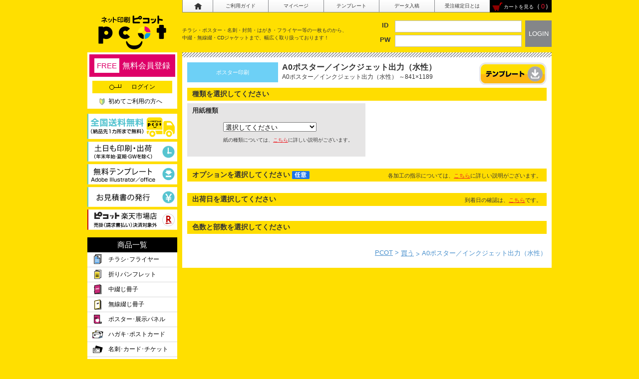

--- FILE ---
content_type: text/html; charset=UTF-8
request_url: https://www.pcot.jp/posters/product40/
body_size: 12173
content:

<?xml version="1.0" encoding="UTF-8" ?>
<!DOCTYPE html PUBLIC "-//W3C//DTD XHTML 1.0 Strict//EN" "http://www.w3.org/TR/xhtml1/DTD/xhtml1-strict.dtd">
<html xmlns="http://www.w3.org/1999/xhtml" lang="ja" xml:lang="ja">
<head>
<meta http-equiv="Content-Script-Type" content="text/javascript" />
<meta http-equiv="Content-Style-Type" content="text/css" />
<meta name="robots" content="noodp" />
<meta name="robots" content="index,follow" />

<meta http-equiv="Content-Type" content="text/html; charset=UTF-8" />
<meta name="description" content="についてご説明。" />
<meta name="keywords" content="印刷,印刷会社,WEB印刷,高品質印刷物,PCOT,印刷サービス,チラシ・フライヤー印刷,カード・はがき印刷, 資料・論文印刷" />
<link rel="stylesheet" type="text/css" href="/styles/css/reset.css" />
<link rel="stylesheet" type="text/css" href="/styles/css/common.css" />
<link rel="stylesheet" type="text/css" href="/styles/css/superfish.css" />
<link rel="stylesheet" type="text/css" href="/styles/css/main.css?t=1769396430" />

<link rel="stylesheet" type="text/css" href="/styles/css/form.css" />
<link rel="stylesheet" type="text/css" href="/styles/css/sys_common.css" />
<link rel="stylesheet" type="text/css" href="/styles/css/sys_cart.css" />
<link rel="stylesheet" type="text/css" href="/styles/css/sys_option.css" />

<link rel="stylesheet" type="text/css" href="/styles/css/category/buy/common2.css" />
<link rel="stylesheet" type="text/css" href="/styles/css/jquery/ui/jquery-ui-1.7.2.custom.css" />
<link rel="stylesheet" type="text/css" href="/styles/css/jquery/ui/top_datepicker.css" />
<script type="text/javascript" src="/styles/js/common.js?t=1769396430"></script>
<script type="text/javascript" src="/styles/js/jquery-1.3.2.min.js"></script>
<script type="text/javascript" src="/styles/js/jquery.tools.min.js"></script>
<script type="text/javascript" src="/styles/js/jquery.validationEngine.js"></script>
<script type="text/javascript" src="/styles/js/jquery.validationEngine-ja.js"></script>
<script type="text/javascript" src="/styles/js/jquery.bgiframe.min.js"></script>
<script type="text/javascript" src="/styles/js/superfish.js"></script>
<script type="text/javascript" src="/styles/js/hoverIntent.js"></script>
<script type="text/javascript" src="/styles/js/jquery.timer.js"></script>
<script type="text/javascript" src="/styles/js/k.completionRuby.js"></script>
<script type="text/javascript" src="/styles/js/jquery.updnWatermark.js"></script>
<script type="text/javascript" src="/styles/js/jquery.watermark.min.js"></script>
<script type="text/javascript" src="/styles/js/jquery-ui-1.7.2.custom.min.js"></script>
<script type="text/javascript" src="/styles/js/datepicker/jquery.ui.datepicker-ja.js"></script>
<script type="text/javascript" src="/styles/js/fixHeight.js"></script>
<script type="text/javascript" src="/styles/js/jquery.cookie.js"></script>
<script type="text/javascript" src="/styles/js/jquery.pngFix.js"></script>
<script type="text/javascript" src="/styles/js/jquery.scroller.d5.js"></script>
<script type="text/javascript" src="/styles/js/jquery.bxslider.min.js"></script>
<!-- /20130516 add/ -->
<script type="text/javascript" src="/styles/js/jquery.metadata.js"></script>
<script type="text/javascript" src="/styles/js/jquery.hoverIntent.js"></script>
<script type="text/javascript" src="/styles/js/mbMenu.js"></script>

<!-- /20190507 add/ -->
<script type="text/javascript" src="/styles/js/scroll-header-menu.js"></script>


<script type="text/javascript">
  $(function(){
    $(".vertMenu").buildMenu(
    {
      menuSelector: ".menuContainer",
      menuWidth:180,
      openOnRight:true,
      iconPath:"../../styles/img/common/side_nav/",
      hasImages:false,
      fadeInTime:200,
      fadeOutTime:100,
      menuTop:0,
      menuLeft:0,
      opacity:1,
      openOnClick:false,
      closeOnMouseOut:true,
      minZindex:'auto',
      submenuHoverIntent:200
    });

    // 追従ヘッダー用
    $(".js-vertMenu").buildMenu(
    {
      menuSelector: ".menuContainer",
      menuWidth:180,
      openOnRight:true,
      iconPath:"../../styles/img/common/side_nav/",
      hasImages:false,
      fadeInTime:200,
      fadeOutTime:100,
      menuTop:0,
      menuLeft:-10,
      opacity:1,
      openOnClick:false,
      closeOnMouseOut:true,
      minZindex:'auto',
      submenuHoverIntent:200
    });
  });
</script>



<link rel="stylesheet" type="text/css" media="screen,print" href="/styles/js/data/layoutTv2.css">
<script type="text/javascript" src="/styles/js/data/jquery_003.js"></script>



<!-- /20120621 add/ -->

<script type="text/javascript" src="/styles/js/jquery.bt_on.js"></script>

<script type="text/javascript">
$(document).ready(function() {
	$(".other").hide();
	var btn_other_sc=0;
	$(".btn_other").click(function () {
		if(btn_other_sc==0){
			$(".other").show();
			btn_other_sc=1;
			$(this).attr("src","/styles/img/contents/others_bar.jpg");
		}else{
			$(".other").hide();
			btn_other_sc=0;
			$(this).attr("src","/styles/img/contents/others_bar_on.jpg");
		}
	});
});

</script>

<!-- /20120621 add/
<script type="text/javascript" src="/styles/js/jquery.textOverflowEllipsis.js"></script>
<script type="text/javascript" src="/styles/js/popup_notice.js"></script> -->

<script type="text/javascript">

$(document).ready(function() {


   $("#login_form").validationEngine();
   

     // カテゴリドロップダウンメニュー
     $('ul.sf-menu').superfish({delay: 500, animation: {height: "toggle", opacity: "toggle"}, speed: 'fast'});



});

</script>
<script type="text/javascript">

$(document).ready(function(){
$(document).pngFix();
});





        myOP = window.opera;            // OP
myN6 = document.getElementById; // N6
myIE = document.all;            // IE
myN4 = document.layers;         // N4
if      (myOP) myBR="N6"; // ブラウザは OP6以上
else if (myIE) myBR="I4"; // ブラウザは IE4以上
else if (myN6) myBR="N6"; // ブラウザは NS6以上
else if (myN4) myBR="N4"; // ブラウザは NN4
else           myBR="";   // ブラウザは 他

function myBrowserObj(myID){ // 使用中のブラウザの取得
    if (myBR=="N6") myRet=document.getElementById(myID).style;
    else if (myBR=="I4") myRet=document.all[myID].style;
    else if (myBR=="N4") myRet=document[myID];
    else myRet=0;
    return myRet;
}
function myDisp(myID,myVisibility){  // コメント窓 表示/非表示
    myObj = myBrowserObj(myID);       // 使用中のブラウザオブジェクト
    if(myObj){                           // ブラウザ対応？
        myObj.visibility = myVisibility;  // 表示/非表示
    }
    return true;
}
function myIn( myID ) {

    // カーソルが乗った
    myDisp(myID,"visible");      // 表示
}
function myOut( myID ) {       // カーソルが離れた
    myDisp(myID,"hidden");       // 非表示
}





</script>


<script type="text/javascript" src="./js/buy.js?v=1769396430"></script>
<title>PCOT</title>

<script type="text/javascript" src="/styles/js/imgHover.js"></script>
<script type="text/javascript" src="/styles/js/jquery.scroller.d5.js"></script>
<script type="text/javascript" src="/styles/js/jquery.bt_on.js"></script>


    <script>
        (function(i,s,o,g,r,a,m){i['GoogleAnalyticsObject']=r;i[r]=i[r]||function(){
            (i[r].q=i[r].q||[]).push(arguments)},i[r].l=1*new Date();a=s.createElement(o),
                m=s.getElementsByTagName(o)[0];a.async=1;a.src=g;m.parentNode.insertBefore(a,m)
        })(window,document,'script','//www.google-analytics.com/analytics.js','ga');

        ga('create', 'UA-44378347-1', 'pcot.jp');
        ga('send', 'pageview');

    </script>



<!--<div id="fb-root"></div>-->
<script>(function(d, s, id) {
  var js, fjs = d.getElementsByTagName(s)[0];
  if (d.getElementById(id)) return;
  js = d.createElement(s); js.id = id;
  js.src = "//connect.facebook.net/ja_JP/all.js#xfbml=1";
  fjs.parentNode.insertBefore(js, fjs);
}(document, 'script', 'facebook-jssdk'));</script>




<style type="text/css">
    #header div.description {
        background-image: none;
        background-repeat: no-repeat;
        color: #333333;
        display: block;
        font-size: 12px;
        left: 10px;
        position: absolute;
        top: 1px;
    }
    #header div.logo a {
        display:block;
        position:absolute;
        left:27px;
        top:37px;
        width: 230px;
        height: 54px;
    }
    #header div.tit3_add {
        display: block;
        height: 63px;
        left: 278px;
        position: absolute;
        top: 42px;
        width: 265px;
    }
    div.top_div{
        margin-top: 8px;
        border:2px solid;
		border-color:#F29F37;;
        border-radius:5px;
        -moz-border-radius:5px; /* Old Firefox */
    }

    h2.top_h2_add,
    h3.top_h3_add {
        text-align: left;
        color: #F29F37;
        text-indent: 10px;
        font-size: 18px;
    }
    div.cont_txt_add {
        margin-bottom: 20px;
        color: #636363;
        text-align: left;
        padding: 0 10px;
    }
    #wrap .info_contents p.tit4_add {
        color: #666666;
        font-size: 12px;
        font-weight: bold;
	}
    div.side_tit3_add {
        padding-top: 10px;
    }
</style>





</head>
<script type="text/javascript">
    var buy = new Buy();
    $(function(){
        buy.agency_pro_id   = '40';
        buy.url_dir_name    = 'posters';
        buy.set_pro_id      = '';
        buy.has_set_pro     = '';
        buy.has_often_paper = '0';

        buy.elm_radio_paper_id = $('input[name="radio_paper_id"]:radio');
        buy.elm_sel_paper_id   = $("#select_paper_id");

        buy.api_buy  = 'https://www.pcot.jp/ajax/buy.php';
        buy.cart_url = 'https://www.pcot.jp/cart/';
        buy.price_table_url = 'https://www.pcot.jp/category/price_table.php';

        buy.setEvent();

        buy.initPage();
        buy.initPaperToggle($("#selector_wrapper-top-toggle"), $("div.select_paper_toggle"));

        buy.restoreData(null);

	});

    
    function changePaperDelidate(paper_id, delidate_id) {
        buy.getPaperDelidate(paper_id, delidate_id);
    }
    function changeDelidate(delidate_id, str_delidate, non_working) {
        buy.changeDelidate(delidate_id, str_delidate, non_working);
    }
    function changeKind(elm) {
        buy.changeKind($(elm).val());
    }
    function changeCopies(elm) {
        buy.changeCopies($(elm).val());
    }
    function changeOption(elm, opt_cate_id, is_set_pro) {
        var opt_id = elm.val();
        if (ignoreOption(opt_cate_id, opt_id)) opt_id = '';
        buy.changeOption(opt_cate_id, opt_id, is_set_pro);
    }
    /**
     * 価格表リンクのクリック
     */
    function sendKindCopies(kind_id, copies)
    {
        buy.inCart(kind_id, copies);
        return true;
    }
    /**
     * 価格帳のページ繰
     */
    function set_price_table(delidate_id, nowpage) {
        buy._getPriceTable(nowpage);
    }
    

    /**
     * オプション選択制限
     */
    function ignoreOption(opt_cat_id, opt_id) {
                return false;
    }

    var ajax_url = 'https://www.pcot.jp/category/price_table.php';
</script>

<script>
    var non_working_day_alert = 'undefined';
</script>


<body class="category buy">
    <div class="l-scrollHeader js-scrollHeader">
    <div class="l-scrollHeader__menuRelative" style="position: relative;">
        <div class="l-scrollHeader__inner">
            <div class="l-scrollHeaderLogo"><a href="https://www.pcot.jp/"><img src="/styles/img/common/header/logo_scroll-nav.png" alt="ピコット PCOT"></a></div>
            <button class="l-scrollHeaderMenuBtn imgHover js-scrollMenuBtn" type="button"><span></span>menu</button>
            <div class="l-scrollHeaderMenuWrap">
                <ul class="l-scrollHeaderMenuList">
                    <li><a class="l-scrollHeaderMenuList__link" href="https://www.pcot.jp/guide/">ご利用ガイド</a></li>
                    <li><a class="l-scrollHeaderMenuList__link" href="https://www.pcot.jp/mypage/">マイページ</a></li>
                    <li><a class="l-scrollHeaderMenuList__link" href="https://www.pcot.jp/guide/tutorial/technical/004.html">テンプレート</a></li>
                    <li><a class="l-scrollHeaderMenuList__link" href="https://www.pcot.jp/upload/">データ入稿</a></li>
                    <li><a class="l-scrollHeaderMenuList__link" href="https://www.pcot.jp/guide/tutorial/delivery/003.html">受注確定日とは</a></li>
                </ul>
            </div>
            <a class="l-scrollHeaderGuideLink imgHover" href="https://www.pcot.jp/guide/tutorial/technical/001.html">データ制作･<br>入稿ガイド</a>
            <a class="l-scrollHeaderCartLink imgHover" href="https://www.pcot.jp/cart/">
                <span>カート</span>
                <img src="/styles/img/common/header/btn_cart.png" alt="">
            </a>
            <a class="l-scrollHeaderMailLink imgHover" href="https://www.pcot.jp/inquiry/">
                <span>お問い合わせ</span>
                <img src="/styles/img/common/header/btn_mail.png" alt="">
            </a>
            </ul>
        </div>
        <div class="l-scrollHeaderChildMenu js-scrollMenu">
            
            <div id="syouhin_tbl" class="js-vertMenu">
                <table class="l-scrollHeaderChildMenu__tbl" cellspacing="0" cellpadding="0" border="0">
                    <tr><td class="rootVoice {menu: '2_item1'}"><div class="l-scrollHeaderChildMenu__link">チラシ･フライヤー</div></td></tr>
                    <tr><td class="rootVoice {menu: '2_item2'}"><div class="l-scrollHeaderChildMenu__link">折りパンフレット</div></td></tr>
                    <tr><td class="rootVoice {menu: '2_item3'}"><div class="l-scrollHeaderChildMenu__link">中綴じ冊子</div></td></tr>
                    <tr><td class="rootVoice {menu: '2_item8'}"><div class="l-scrollHeaderChildMenu__link">無線綴じ冊子</div></td></tr>
                    <tr><td class="rootVoice {menu: '2_item7'}"><div class="l-scrollHeaderChildMenu__link">ポスター･展示パネル</div></td></tr>
                    <tr><td class="rootVoice {menu: '2_item4'}"><div class="l-scrollHeaderChildMenu__link">ハガキ･ポストカード</div></td></tr>
                    <tr><td class="rootVoice {menu: '2_item5'}"><div class="l-scrollHeaderChildMenu__link">名刺･カード･チケット</div></td></tr>
                    <tr><td class="rootVoice {menu: '2_item6'}"><div class="l-scrollHeaderChildMenu__link">封筒</div></td></tr>
                    <tr><td class="rootVoice {menu: '2_item10'}"><div class="l-scrollHeaderChildMenu__link">クリアファイル</div></td></tr>
                    <tr><td class="rootVoice {menu: '2_item11'}"><div class="l-scrollHeaderChildMenu__link">ポケットファイル</div></td></tr>
                    <tr><td class="rootVoice {menu: '2_item9'}"><div class="l-scrollHeaderChildMenu__link">シール</div></td></tr>
            
                              
                </table>
            </div>
            
        </div>
    </div>
</div>

<!-- #nav_wrapper -->
<div id="nav_wrapper">
    <ul id="nav">
        <li id="nav1" class="nav_list">
            <a href="https://www.pcot.jp/" >ホーム</a>
        </li>
        <li id="nav2" class="nav_list">
            <a href="https://www.pcot.jp/guide/" >ご利用ガイド</a>
        </li>
        <li id="nav3" class="nav_list">
            <a href="https://www.pcot.jp/mypage/" >マイページ</a>
            <!-- <a href="https://www.pcot.jp/buy/" >商品一覧</a> -->
        </li>
        <li id="nav4" class="nav_list">
            <a href="https://www.pcot.jp/guide/tutorial/technical/004.html" >テンプレート</a>
        </li>
        <li id="nav5" class="nav_list">
            <a href="https://www.pcot.jp/upload/" >データ入稿</a>
        </li>
        <li id="nav6" class="nav_list">
            <a href="https://www.pcot.jp/guide/tutorial/delivery/003.html" >受注確定日とは</a>
            <!-- <a href="https://www.pcot.jp/cart/compare.php" >お見積り</a> -->
        </li>
        <!-- <li id="nav7" class="nav_list">
            <a href="https://www.pcot.jp/guide/faq.html" >FAQ</a>
        </li> -->
    </ul>
        <ul id="header_btn_area">
        <!-- <li class="inquiry"><a href="https://www.pcot.jp/inquiry/">お問い合わせ</a></li> -->
        <!-- <li class="biginner"><a href="https://www.pcot.jp/guide/tutorial/first/001.html">初めての方へ</a></li> -->
        <li class="cart"><a href="https://www.pcot.jp/cart">カートを見る</a><span class="cart_num_wrapper">（<span class="cart_num">0</span>）</span></li>
    </ul>
    </div><!-- /#nav_wrapper -->
<!-- #header_wrapper -->
<div id="header_wrapper" class="no_member">
    
<div class="hpos_f js-header">
  <h1 id="header_logo"><a href="/"><img src="/styles/img/common/header/img_logo01.png" alt="ピコット｜Printing Color Order Terminal" /></a></h1>


    <div id="header" class="clearfix">

        <h2 id="header_txt_area" class="f_left">チラシ・ポスター・名刺・封筒・はがき・フライヤー等の一枚ものから、<br />
            中綴・無線綴・CDジャケットまで、幅広く取り扱っております！</h2>

                        <form method="POST" id="login_form" action="https://www.pcot.jp/login.php" class="f_right">
            <div id="header_login_area" class="clearfix">
              <div id="login_ipas">
                <dl id="login_id" class="clearfix">
                  <dt>ID</dt>
                  <dd>
                      <input type="hidden" name="login" value="" />
                      <input type="text" name="loginid" id="loginid" class="validate[required] imeDisabled" value="" accesskey="i" tabindex="1" />
                  </dd>
                </dl>
                <dl id="login_pass" class="clearfix">
                  <dt>PW</dt>
                  <dd>
                    <input type="password" name="wordpass" id="wordpass" class="validate[required] userpass" value="" accesskey="p" tabindex="2" />
                  </dd>
                </dl>
              </div>
              <div id="login_btn">
                <input id="mypage_block" type="submit" name="login" value="LOGIN" accesskey="l" tabindex="4" />
              </div>
            </div>
        </form>
                
      
<script type="text/javascript">
$(function(){
	var ipas_h = $('#login_ipas').height();
	$('#login_btn input').css({'width':ipas_h,'height':ipas_h});
	$('#login_btn a').css({'height':ipas_h,'line-height':(ipas_h+'px')});
});
</script>

</div><!-- pos_f end -->

                                                                                                                                                                                                                
                                        
                                                                            
                                                                                                                                                                                                                                    
</div>
  <!-- /#header_wrapper --></div>
<div id="contents_wrapper" class="clearfix">
  <div id="contents_main">
<!--    <div class="buy_total_amount">
        <div class="buy_total_amount_inner">
            <span id="buy_total_amount"></span>円
        </div>
    </div> -->

    <div class="contents">
      <div class="cont">
        <form id="product_form" name="upload_confirm_form">

          <div class="orderItemNameWrap clearfix">
              <div class="orderItemNameWrap__cate posters">ポスター印刷</div>
              <div class="orderItemNameWrap__main">
                <h3>A0ポスター／インクジェット出力（水性）</h3>
                <p>A0ポスター／インクジェット出力（水性）&nbsp;～841×1189</p>
                                </div>
              <a class="orderItemNameWrap__dlBtn" href="/guide/tutorial/technical/004.html"><img class="imgHover" src="/styles/img/category/buy/btn_tmplDl1.png" alt="テンプレートダウンロード" width="135" height="45" /></a>
         </div>

                    
          <div class="orderSection">
            <h4 class="tit--bgYel">種類を選択してください</h4>

            <div id="select_paper_area">
                                          
                            <div>
                <h3 id="body_paper_title">・本文</h3>

                <div id="req_opt_cate_list" class="optTbl">
                
                  <div class="optTbl__row">
                    <div id="paperBlk" class="optTbl__row__cell">
                      <div class="optTbl__cateName">用紙種類</div>
                      <div class="optTbl__imgBlk">&nbsp;</div>
                      <div class="optList__choiceBlk">
                        <select id="select_paper_id" name="paper_id">
                          <option value="" label="選択してください">選択してください</option>
                                                    <option value="51" label="光沢フォト紙 ">光沢フォト紙 </option>
                                                    <option value="52" label="半光沢フォト紙">半光沢フォト紙</option>
                                                    <option value="53" label="上質（専用）紙  ">上質（専用）紙  </option>
                                                    <option value="55" label="防炎クロス ">防炎クロス </option>
                                                    <option value="56" label="キャンバス">キャンバス</option>
                                                    <option value="190" label="ユポサクションタック">ユポサクションタック</option>
                                                    <option value="192" label="合成紙　のり付き ">合成紙　のり付き </option>
                                                    <option value="193" label="阿波紙 / 忌部 薄口 白　70g">阿波紙 / 忌部 薄口 白　70g</option>
                                                    <option value="194" label="阿波紙 / 忌部 厚口 白　125g">阿波紙 / 忌部 厚口 白　125g</option>
                                                    <option value="195" label="阿波紙 / 雲竜 薄口 白　55g">阿波紙 / 雲竜 薄口 白　55g</option>
                                                    <option value="198" label="ユポ">ユポ</option>
                                                    <option value="214" label="薄手マットコート紙">薄手マットコート紙</option>
                                                    <option value="58" label="バックライトフィルム ">バックライトフィルム </option>
                                                    <option value="715" label="合成紙（水性用）">合成紙（水性用）</option>
                                                  </select>
                        <p>紙の種類については、<a class="clr--linkRed" href="/guide/tutorial/technical/006.html" target="_blank">こちら</a>に詳しい説明がございます。</p>
                      </div>
                    </div>
                    <div class="optTbl__row__cell" style="background: transparent;"></div>
                  </div><!-- /.optTbl__row -->

                </div><!-- /.optTbl -->

                <div id="set_req_opt_cate_list" class="optTbl"></div><!-- /.optTbl -->

              </div>

                            
                                        </div>

          </div>


                      
                                                  
                                                                        

          <div class="orderSection">
            <h4 class="tit--bgYel">オプションを選択してください <img src="/styles/img/category/buy/icon_chooses.png" width="35" height="16" alt="任意" style="vertical-align:middle;" />
            <span class="fnt10">各加工の指示については、<a class="clr--linkRed" href="/guide/tutorial/technical/007.html" target="_blank">こちら</a>に詳しい説明がございます。</span></h4>

                        <h3 id="body_paper_title_opt">・本文</h3>
            <div id="opt_opt_cate_list" class="optTbl">
                          </div>
                      </div>


          <div class="orderSection">
            <h4 class="tit--bgYel">出荷日を選択してください<span class="fnt10">到着日の確認は、<a class="clr--linkRed" href="/guide/tutorial/delivery/001.html" target="_blank">こちら</a>です。</span></h4>
                            <div id="delidate_list" class="clearfix">
                      
<div class="selector_wrapper">
	<div id="select_nouki" class="clearfix">
            </div>
</div>


<div id="calendarDelidate" class="calendarDelidate clearfix">
	</div>              </div>
          </div>


          <div class="orderSection">
            <h4 class="tit--bgYel">色数と部数を選択してください</h4>

                                                                                                  
            <div id="box_price_table" class="clearfix"></div>
          </div>

            <ul class="bCrumbList clearfix">
                <li><a href="/">PCOT</a></li>
                <li><a href="/buy/">買う</a></li>
                <li class="current"><span>A0ポスター／インクジェット出力（水性）</span></li>
            </ul>

        </form><!-- /#product_form -->
      </div><!-- /.cont -->
    </div><!-- /.contents -->
  </div><!-- /#contents_main -->
  
  <div id="contents_side">
    <div id="get_started_wrapper">
    <div id="get_started_btn">
      <a class="p-sideEntryBtn imgHover" href="https://www.pcot.jp/membership/">
        <span>FREE</span>無料会員登録
      </a>
    </div>
    <div id="side_login_btn">
      <a class="imgHover" href="https://www.pcot.jp/login.php"><span></span>ログイン</a>
    </div>
    <div id="side_biginner_btn"><a href="https://www.pcot.jp/guide/tutorial/first/001.html">初めてご利用の方へ</a></div>
</div>

<div class="l-sideBnrArea">
  <ul class="l-sideBnrList">
      <li><a class="l-sideBnrList__link imgHover" href="https://www.pcot.jp/guide/tutorial/delivery/001.html"><img class="l-sideBnrList__img" src="/styles/img/common/side_nav/bnr-free-shipping.png" alt="全国送料無料"></a></li>
      <li><img class="l-sideBnrList__img" src="/styles/img/common/side_nav/bnr-holiday.png" alt="土日も印刷・出荷"></li>
      <li><a class="l-sideBnrList__link imgHover" href="/guide/tutorial/technical/004.html"><img class="l-sideBnrList__img" src="/styles/img/common/side_nav/bnr-free-template.png" alt="無料テンプレート"></a></li>
      <li><a class="l-sideBnrList__link imgHover" href="/cart/compare.php"><img class="l-sideBnrList__img" src="/styles/img/common/side_nav/bnr-estimate.png" alt="お見積書の発行"></a></li>
      <li><a class="l-sideBnrList__link imgHover" href="https://www.rakuten.co.jp/pcot/" target="_blank"><img class="l-sideBnrList__img" src="/styles/img/common/side_nav/bnr-rakuten.png" alt="ピコット楽天市場店"></a></li>
  </ul>
</div>

<div class="l-sideItem">
    <h2 id="st_syouhin" class="l-sideTtl">商品一覧</h2>
    
    <div id="syouhin_tbl" class="vertMenu">
        <table class="rootVoices vertical" cellspacing="0" cellpadding="0" border="0">
            <tr><td class="rootVoice {menu: '2_item1'}"><div class="lv01 flyers">チラシ･フライヤー</div></td></tr>
            <tr><td class="rootVoice {menu: '2_item2'}"><div class="lv01 brochure">折りパンフレット</div></td></tr>
            <tr><td class="rootVoice {menu: '2_item3'}"><div class="lv01 stitching">中綴じ冊子</div></td></tr>
            <tr><td class="rootVoice {menu: '2_item8'}"><div class="lv01 adhesivebinding">無線綴じ冊子</div></td></tr>
            <tr><td class="rootVoice {menu: '2_item7'}"><div class="lv01 posters">ポスター･展示パネル</div></td></tr>
            <tr><td class="rootVoice {menu: '2_item4'}"><div class="lv01 crimp">ハガキ･ポストカード</div></td></tr>
            <tr><td class="rootVoice {menu: '2_item5'}"><div class="lv01 cards">名刺･カード･チケット</div></td></tr>
            <tr><td class="rootVoice {menu: '2_item6'}"><div class="lv01 envelope">封筒</div></td></tr>
            <tr><td class="rootVoice {menu: '2_item10'}"><div class="lv01 folders">クリアファイル</div></td></tr>
            <tr><td class="rootVoice {menu: '2_item11'}"><div class="lv01 pocket">ポケットファイル</a></td></tr>
            <tr><td class="rootVoice {menu: '2_item9'}"><div class="lv01 stickers">シール</div></td></tr>
    
              
        </table>
    </div>

    <div id="2_item1" class="mbmenu">
        <a class="rootVoice {menu: '3_fly1'} lv02" href="javascript:void(0);">オフセット印刷</a>
        <a class="rootVoice {menu: '3_fly2'} lv02" href="javascript:void(0);">オンデマンド印刷<i class="i_syou01"></i></a>
    </div>
        <div id="3_fly1" class="mbmenu">
            <a class="rootVoice lv03" href="/flyers/product1/"><i class="i_a701"></i><i class="i_b801"></i><i class="i_45-74_01"></i></a>
            <a class="rootVoice lv03" href="/flyers/product2/"><i class="i_a601"></i><i class="i_b701"></i><i class="i_for105_01"></i></a>
            <a class="rootVoice lv03" href="/flyers/product3/"><i class="i_a501"></i><i class="i_b601"></i><i class="i_for148_01"></i></a>
            <a class="rootVoice lv03" href="/flyers/product4/"><i class="i_a401"></i><i class="i_b501"></i><i class="i_for210_01"></i></a>
            <a class="rootVoice lv03" href="/flyers/product5/"><i class="i_a301"></i><i class="i_b401"></i><i class="i_for297_01"></i></a>
        </div>
        <div id="3_fly2" class="mbmenu">
            <a class="rootVoice lv03" href="/flyers/product10/"><i class="i_a701"></i><i class="i_b801"></i><i class="i_45-74_01"></i></a>
            <a class="rootVoice lv03" href="/flyers/product11/"><i class="i_a601"></i><i class="i_b701"></i><i class="i_for105_01"></i></a>
            <a class="rootVoice lv03" href="/flyers/product12/"><i class="i_a501"></i><i class="i_b601"></i><i class="i_for148_01"></i></a>
            <a class="rootVoice lv03" href="/flyers/product13/"><i class="i_a401"></i><i class="i_b501"></i><i class="i_for210_01"></i></a>
            <a class="rootVoice lv03" href="/flyers/product14/"><i class="i_a301"></i><i class="i_b401"></i><i class="i_for297_01"></i></a>
        </div>

    <div id="2_item2" class="mbmenu">
        <a class="rootVoice {menu: '3_bro1'} lv02" href="javascript:void(0);">オフセット印刷</a>
    </div>
        <div id="3_bro1" class="mbmenu">
            <a class="rootVoice lv03" href="/brochure/product191/"><i class="i_a601"></i><i class="i_spacer01"></i><i class="i_74-105_01"></i></a>
            <a class="rootVoice lv03" href="/brochure/product192/"><i class="i_a501"></i><i class="i_b601"></i><i class="i_for148_01"></i></a>
            <a class="rootVoice lv03" href="/brochure/product193/"><i class="i_a401"></i><i class="i_b501"></i><i class="i_for210_01"></i></a>
        </div>


    <div id="2_item3" class="mbmenu">
        <a class="rootVoice {menu: '3_sti1'} lv02" href="javascript:void(0);">オフセット印刷</a>
        <a class="rootVoice {menu: '3_sti2'} lv02" href="javascript:void(0);">オフセット印刷(観音表紙)</a>
        <a class="rootVoice {menu: '3_sti3'} lv02" href="javascript:void(0);">オンデマンド印刷<i class="i_syou01"></i></a>
    </div>
        <div id="3_sti1" class="mbmenu">
            <a class="rootVoice lv03 bg_color" href="/Stitching/product270/"><i class="i_cdSize01"></i><i class="i_sizeLimit00" style="margin-left: 13px;"></i></a>
            <a class="rootVoice lv03 bg_color" href="/Stitching/product271/"><i class="i_a601"></i><i class="i_spacer01"></i><i class="i_95-120_01"></i></a>
            <a class="rootVoice lv03 bg_color" href="/Stitching/product272/"><i class="i_a501"></i><i class="i_b601"></i><i class="i_106-149_01"></i></a>
            <a class="rootVoice lv03 bg_color" href="/Stitching/product273/"><i class="i_a401"></i><i class="i_b501"></i><i class="i_149-211_01"></i></a>
            <a class="rootVoice lv03 bg_mono" href="/Stitching/product276/"><i class="i_a601"></i><i class="i_spacer01"></i><i class="i_95-120_01"></i></a>
            <a class="rootVoice lv03 bg_mono" href="/Stitching/product277/"><i class="i_a501"></i><i class="i_b601"></i><i class="i_106-149_01"></i></a>
            <a class="rootVoice lv03 bg_mono" href="/Stitching/product278/"><i class="i_a401"></i><i class="i_b501"></i><i class="i_149-211_01"></i></a>
            <a class="rootVoice lv03 bg_color" href="/Stitching/product281/"><i class="i_a5yoko01"></i><i class="i_spacer02"></i><i class="i_sizeLimit00" style="margin-left: 67px;"></i></a>
            <a class="rootVoice lv03 bg_color" href="/Stitching/product282/"><i class="i_a4yoko01"></i><i class="i_b5yoko01"></i><i class="i_149-211_02"></i></a>
            <a class="rootVoice lv03 bg_mono" href="/Stitching/product283/"><i class="i_a5yoko01"></i><i class="i_spacer02"></i><i class="i_sizeLimit00" style="margin-left: 67px;"></i></a>
            <a class="rootVoice lv03 bg_mono" href="/Stitching/product284/"><i class="i_a4yoko01"></i><i class="i_b5yoko01"></i><i class="i_149-211_02"></i></a>
        </div>
        <div id="3_sti2" class="mbmenu">
            <a class="rootVoice lv03 bg_color" href="/Stitching/product405/"><i class="i_a501"></i><i class="i_kataKannon01"></i><i class="i_sizeLimit00"></i></a>
            <a class="rootVoice lv03 bg_color" href="/Stitching/product407/"><i class="i_a501"></i><i class="i_ryouKannon01"></i><i class="i_sizeLimit00"></i></a>
            <a class="rootVoice lv03 bg_color" href="/Stitching/product406/"><i class="i_b501"></i><i class="i_kataKannon01"></i><i class="i_sizeLimit00"></i></a>
            <a class="rootVoice lv03 bg_color" href="/Stitching/product408/"><i class="i_b501"></i><i class="i_ryouKannon01"></i><i class="i_sizeLimit00"></i></a>
            <a class="rootVoice lv03 bg_color" href="/Stitching/product403/"><i class="i_a401"></i><i class="i_kataKannon01"></i><i class="i_sizeLimit00"></i></a>
            <a class="rootVoice lv03 bg_color" href="/Stitching/product404/"><i class="i_a401"></i><i class="i_ryouKannon01"></i><i class="i_sizeLimit00"></i></a>
        </div>
        <div id="3_sti3" class="mbmenu">
            <a class="rootVoice lv03 bg_color" href="/Stitching/product55/"><i class="i_a501"></i><i class="i_spacer01"></i><i class="i_sizeLimit00" style="margin-left: 94px;"></i></a>
            <a class="rootVoice lv03 bg_color" href="/Stitching/product56/"><i class="i_a401"></i><i class="i_b501"></i><i class="i_sizeLimit00" style="margin-left: 94px;"></i></a>
        </div>

    <div id="2_item4" class="mbmenu">
        <a class="rootVoice {menu: '3_cri1'} lv02" href="javascript:void(0);">オフセット印刷</a>
        <a class="rootVoice {menu: '3_cri2'} lv02" href="javascript:void(0);">オンデマンド印刷<i class="i_syou01"></i></a>
    </div>
        <div id="3_cri1" class="mbmenu">
            <a class="rootVoice lv03" href="/crimp/product17/">ポストカード、私製はがき</a>
            <a class="rootVoice lv03" href="/crimp/product18/">往復はがき</a>
            <a class="rootVoice lv03" href="/crimp/product321/">大判はがき</a>
            <a class="rootVoice lv03" href="/crimp/product880/">ポストカードセット</a>
        </div>
        <div id="3_cri2" class="mbmenu">
            <a class="rootVoice lv03" href="/crimp/product24/">郵便はがき</a>
            <a class="rootVoice lv03" href="/crimp/product433/">ポストカード、私製はがき</a>
        </div>

    <div id="2_item5" class="mbmenu">
        <a class="rootVoice {menu: '3_car1'} lv02" href="javascript:void(0);">オフセット印刷</a>
        <a class="rootVoice {menu: '3_car2'} lv02" href="javascript:void(0);">オンデマンド印刷<i class="i_syou01"></i></a>
    </div>
        <div id="3_car1" class="mbmenu">
            <a class="rootVoice lv03 bg_sizeLimit" href="/cards/product242/">名刺<i class="i_55x91_01" style="margin-left: 96px;"></i></a>
            <a class="rootVoice lv03 bg_sizeLimit" href="/cards/product15/">メンバーズカード<i class="i_54x85_01" style="margin-left: 36px;"></i></a>
            <a class="rootVoice lv03 bg_sizeLimit" href="/cards/product16/">スタンプカード<i class="i_106t170_01"></i></a>
            <a class="rootVoice lv03" href="/cards/product19/">カード<i class="i_a701"></i><i class="i_b801"></i><i class="i_45-74_02"></i></a>
            <a class="rootVoice lv03" href="/cards/product20/">カード<i class="i_a601"></i><i class="i_b701"></i><i class="i_for105_02"></i></a>
            <a class="rootVoice lv03" href="/cards/product21/">カード<i class="i_a501"></i><i class="i_b601"></i><i class="i_for148_03"></i></a>
            <a class="rootVoice lv03" href="/cards/product22/">カード<i class="i_a401"></i><i class="i_b501"></i><i class="i_for210_03"></i></a>
            <a class="rootVoice lv03" href="/cards/product23/">カード<i class="i_a301"></i><i class="i_b401"></i><i class="i_for297_02"></i></a>
        </div>
        <div id="3_car2" class="mbmenu">
            <a class="rootVoice lv03 bg_sizeLimit" href="/cards/product434/">名刺<i class="i_55x91_01" style="margin-left: 96px;"></i></a>
            <a class="rootVoice lv03 bg_sizeLimit" href="/cards/product402/">メンバーズカード<i class="i_54x85_01" style="margin-left: 36px;"></i></a>
            <a class="rootVoice lv03 bg_sizeLimit" href="/cards/product401/">スタンプカード<i class="i_106t170_01"></i></a>
            <a class="rootVoice lv03" href="/cards/product9/">チケット<i class="i_50-100_01" style="margin-left: 34px;"></i></a>
            <a class="rootVoice lv03" href="/cards/product25/">カード<i class="i_a701"></i><i class="i_b801"></i><i class="i_45-74_02"></i></a>
            <a class="rootVoice lv03" href="/cards/product26/">カード<i class="i_a601"></i><i class="i_b701"></i><i class="i_for105_02"></i></a>
            <a class="rootVoice lv03" href="/cards/product27/">カード<i class="i_a501"></i><i class="i_b601"></i><i class="i_for148_03"></i></a>
            <a class="rootVoice lv03" href="/cards/product28/">カード<i class="i_a401"></i><i class="i_b501"></i><i class="i_for210_03"></i></a>
            <a class="rootVoice lv03" href="/cards/product29/">カード<i class="i_a301"></i><i class="i_b401"></i><i class="i_for297_02"></i></a>
        </div>

    <div id="2_item6" class="mbmenu">
        <a class="rootVoice {menu: '3_env1'} lv02 bg_color" href="javascript:void(0);">カラー印刷</a>
        <a class="rootVoice {menu: '3_env2'} lv02" href="javascript:void(0);">特色(1色/2色)印刷</a>
    </div>
        <div id="3_env1" class="mbmenu">
            <a class="rootVoice lv03" href="/envelope/product88/">角1 382x270 (B4サイズ)</a>
            <a class="rootVoice lv03" href="/envelope/product89/">角2 332x240 (A4サイズ)</a>
            <a class="rootVoice lv03" href="/envelope/product90/">角3 277x216 (B5サイズ)</a>
            <a class="rootVoice lv03" href="/envelope/product91/">長3 235x120 (A4の3つ折り)</a>
            <a class="rootVoice lv03" href="/envelope/product92/">長4 205x900 (B5の3つ折り)</a>
            <a class="rootVoice lv03" href="/envelope/product93/">洋長3 120x235 (A4の3つ折り)</a>
            <a class="rootVoice lv03" href="/envelope/product877/">長3窓付き 120x235 (A4の3つ折り)</a>
            <a class="rootVoice lv03" href="/envelope/product878/">洋長3窓付き 120x235 (A4の3つ折り)</a>
            <a class="rootVoice lv03" href="/envelope/product879/">洋2 162x114 (案内状サイズ)</a>
        </div>
        <div id="3_env2" class="mbmenu">
            <a class="rootVoice lv03" href="/envelope/product77/">角1 382x270 (B4サイズ)</a>
            <a class="rootVoice lv03" href="/envelope/product78/">角2 332x240 (A4サイズ)</a>
            <a class="rootVoice lv03" href="/envelope/product79/">角3 277x216 (B5サイズ)</a>
            <a class="rootVoice lv03" href="/envelope/product80/">長3 235x120 (A4の3つ折り)</a>
            <a class="rootVoice lv03" href="/envelope/product84/">長4 205x900 (B5の3つ折り)</a>
            <a class="rootVoice lv03" href="/envelope/product82/">洋長3 120x235 (A4の3つ折り)</a>
            <a class="rootVoice lv03" href="/envelope/product81/">長3窓付き 120x235 (A4の3つ折り)</a>
            <a class="rootVoice lv03" href="/envelope/product83/">洋長3窓付き 120x235 (A4の3つ折り)</a>
            <a class="rootVoice lv03" href="/envelope/product85/">洋2 162x114 (案内状サイズ)</a>
            <a class="rootVoice lv03" href="/envelope/product86/">単判カード (片面刷込み案内状) 154x102</a>
            <a class="rootVoice lv03" href="/envelope/product87/">二つ折カード (片面刷込み案内状) 204x154</a>
        </div>

    <div id="2_item7" class="mbmenu">
        <a class="rootVoice {menu: '3_pos1'} lv02" href="javascript:void(0);">オフセット印刷</a>
        <a class="rootVoice {menu: '3_pos2'} lv02" href="javascript:void(0);">ユポ限定ポスター</a>
        <a class="rootVoice {menu: '3_pos3'} lv02" href="javascript:void(0);">短冊ポスター</a>
        <a class="rootVoice {menu: '3_pos4'} lv02" href="javascript:void(0);">水性インクジェット<i class="i_panel01"></i></a>
        <a class="rootVoice {menu: '3_pos5'} lv02" href="javascript:void(0);">溶剤インクジェット</a>
        <a class="rootVoice {menu: '3_pos6'} lv02" href="javascript:void(0);">昇華インクジェット</a>
        <a class="rootVoice {menu: '3_pos7'} lv02" href="javascript:void(0);">電車中吊り広告</a>
        <a class="rootVoice {menu: '3_pos8'} lv02" href="javascript:void(0);">窓上広告</a>
    </div>
        <div id="3_pos1" class="mbmenu">
            <a class="rootVoice lv03" href="/posters/product30/"><i class="i_b301"></i><i class="i_for364_01"></i></a>
            <a class="rootVoice lv03" href="/posters/product31/"><i class="i_a201"></i><i class="i_for420_01"></i></a>
            <a class="rootVoice lv03" href="/posters/product32/"><i class="i_b201"></i><i class="i_for515_01"></i></a>
            <a class="rootVoice lv03" href="/posters/product33/"><i class="i_a101"></i><i class="i_for594_01"></i></a>
            <a class="rootVoice lv03 bg_sizeLimit" href="/posters/product34/"><i class="i_b101"></i></a>
        </div>
        <div id="3_pos2" class="mbmenu">
            <a class="rootVoice lv03" href="/posters/product884/"><i class="i_b301"></i><i class="i_for364_01"></i></a>
            <a class="rootVoice lv03" href="/posters/product882/"><i class="i_a201"></i><i class="i_for420_01"></i></a>
            <a class="rootVoice lv03" href="/posters/product883/"><i class="i_b201"></i><i class="i_for515_01"></i></a>
            <a class="rootVoice lv03" href="/posters/product881/"><i class="i_a101"></i><i class="i_for594_01"></i></a>
        </div>
        <div id="3_pos3" class="mbmenu">
            <a class="rootVoice lv03" href="/posters/product322/"><i class="i_b3tan01"></i></a>
            <a class="rootVoice lv03" href="/posters/product323/"><i class="i_a2tan01"></i></a>
            <a class="rootVoice lv03" href="/posters/product324/"><i class="i_b2tan01"></i></a>
            <a class="rootVoice lv03" href="/posters/product325/"><i class="i_a1tan01"></i></a>
        </div>
        <div id="3_pos4" class="mbmenu">
            <a class="rootVoice lv03" href="/posters/product35/"><i class="i_b301"></i><i class="i_for364_01"></i></a>
            <a class="rootVoice lv03" href="/posters/product36/"><i class="i_a201"></i><i class="i_for420_01"></i></a>
            <a class="rootVoice lv03" href="/posters/product37/"><i class="i_b201"></i><i class="i_for515_01"></i></a>
            <a class="rootVoice lv03" href="/posters/product38/"><i class="i_a101"></i><i class="i_for594_01"></i></a>
            <a class="rootVoice lv03" href="/posters/product39/"><i class="i_b101"></i><i class="i_for728_01"></i></a>
            <a class="rootVoice lv03" href="/posters/product40/"><i class="i_a001"></i><i class="i_for841_01"></i></a>
            <a class="rootVoice lv03" href="/posters/product41/"><i class="i_b001"></i><i class="i_for1030_01"></i></a>
        </div>
        <div id="3_pos5" class="mbmenu">
            <a class="rootVoice lv03" href="/posters/product885/"><i class="i_b301"></i><i class="i_for364_01"></i></a>
            <a class="rootVoice lv03" href="/posters/product886/"><i class="i_a201"></i><i class="i_for420_01"></i></a>
            <a class="rootVoice lv03" href="/posters/product887/"><i class="i_b201"></i><i class="i_for515_01"></i></a>
            <a class="rootVoice lv03" href="/posters/product888/"><i class="i_a101"></i><i class="i_for594_01"></i></a>
            <a class="rootVoice lv03" href="/posters/product889/"><i class="i_b101"></i><i class="i_for728_01"></i></a>
            <a class="rootVoice lv03" href="/posters/product890/"><i class="i_a001"></i><i class="i_for841_01"></i></a>
            <a class="rootVoice lv03" href="/posters/product891/"><i class="i_b001"></i><i class="i_for1030_01"></i></a>
        </div>
        <div id="3_pos6" class="mbmenu">
            <a class="rootVoice lv03" href="/posters/product892/"><i class="i_b301"></i><i class="i_for364_01"></i></a>
            <a class="rootVoice lv03" href="/posters/product893/"><i class="i_a201"></i><i class="i_for420_01"></i></a>
            <a class="rootVoice lv03" href="/posters/product894/"><i class="i_b201"></i><i class="i_for515_01"></i></a>
            <a class="rootVoice lv03" href="/posters/product895/"><i class="i_a101"></i><i class="i_for594_01"></i></a>
            <a class="rootVoice lv03" href="/posters/product896/"><i class="i_b101"></i><i class="i_for728_01"></i></a>
            <a class="rootVoice lv03" href="/posters/product897/"><i class="i_a001"></i><i class="i_for841_01"></i></a>
            <a class="rootVoice lv03" href="/posters/product898/"><i class="i_b001"></i><i class="i_for1030_01"></i></a>
        </div>
        <div id="3_pos7" class="mbmenu">
            <a class="rootVoice lv03 bg_sizeLimit" href="/posters/product338/"><i class="i_naka515_01"></i></a>
            <a class="rootVoice lv03 bg_sizeLimit" href="/posters/product339/"><i class="i_naka1030_01"></i></a>
        </div>
        <div id="3_pos8" class="mbmenu">
            <a class="rootVoice lv03 bg_sizeLimit" href="/posters/product344/"><i class="i_mado515_01"></i></a>
        </div>

    <div id="2_item8" class="mbmenu">
        <a class="rootVoice {menu: '3_adh1'} lv02" href="javascript:void(0);">オフセット印刷</a>
        <a class="rootVoice {menu: '3_adh2'} lv02" href="javascript:void(0);">オンデマンド印刷<i class="i_syou01"></i></a>
    </div>
        <div id="3_adh1" class="mbmenu">
            <a class="rootVoice lv03 bg_color" href="/adhesivebinding/product205/"><i class="i_b601"></i><i class="i_sizeLimit00" style="margin-left: 113px;"></i></a>
            <a class="rootVoice lv03 bg_color" href="/adhesivebinding/product206/"><i class="i_a501"></i><i class="i_for148_02"></i></a>
            <a class="rootVoice lv03 bg_color" href="/adhesivebinding/product207/"><i class="i_b501"></i><i class="i_for182_02"></i></a>
            <a class="rootVoice lv03 bg_color" href="/adhesivebinding/product208/"><i class="i_a401"></i><i class="i_for210_02"></i></a>
            <a class="rootVoice lv03 bg_mono" href="/adhesivebinding/product209/"><i class="i_b601"></i><i class="i_sizeLimit00" style="margin-left: 113px;"></i></a>
            <a class="rootVoice lv03 bg_mono" href="/adhesivebinding/product210/"><i class="i_a501"></i><i class="i_for148_02"></i></a>
            <a class="rootVoice lv03 bg_mono" href="/adhesivebinding/product211/"><i class="i_b501"></i><i class="i_for182_02"></i></a>
            <a class="rootVoice lv03 bg_mono" href="/adhesivebinding/product212/"><i class="i_a401"></i><i class="i_for210_02"></i></a>
        </div>
        <div id="3_adh2" class="mbmenu">
            <a class="rootVoice lv03 bg_color" href="/adhesivebinding/product170/"><i class="i_a501"></i><i class="i_spacer01"></i><i class="i_spacer02"></i><i class="i_24-100p01"></i><i class="i_sizeLimit00"></i></a>
            <a class="rootVoice lv03 bg_color" href="/adhesivebinding/product168/"><i class="i_a401"></i><i class="i_b501"></i><i class="i_spacer02"></i><i class="i_24-100p01"></i><i class="i_sizeLimit00"></i></a>
            <a class="rootVoice lv03 bg_color" href="/adhesivebinding/product172/"><i class="i_a501"></i><i class="i_spacer01"></i><i class="i_hyoushipp01"></i><i class="i_24-100p01"></i><i class="i_sizeLimit00"></i></a>
            <a class="rootVoice lv03 bg_color" href="/adhesivebinding/product171/"><i class="i_a401"></i><i class="i_b501"></i><i class="i_hyoushipp01"></i><i class="i_24-100p01"></i><i class="i_sizeLimit00"></i></a>
            <a class="rootVoice lv03 bg_color" href="/adhesivebinding/product178/"><i class="i_a501"></i><i class="i_spacer01"></i><i class="i_spacer02"></i><i class="i_104-200p01"></i><i class="i_sizeLimit00"></i></a>
            <a class="rootVoice lv03 bg_color" href="/adhesivebinding/product177/"><i class="i_a401"></i><i class="i_b501"></i><i class="i_spacer02"></i><i class="i_104-200p01"></i><i class="i_sizeLimit00"></i></a>
            <a class="rootVoice lv03 bg_color" href="/adhesivebinding/product176/"><i class="i_a501"></i><i class="i_spacer01"></i><i class="i_hyoushipp01"></i><i class="i_104-200p01"></i><i class="i_sizeLimit00"></i></a>
            <a class="rootVoice lv03 bg_color" href="/adhesivebinding/product175/"><i class="i_a401"></i><i class="i_b501"></i><i class="i_hyoushipp01"></i><i class="i_104-200p01"></i><i class="i_sizeLimit00"></i></a>
        </div>

    <div id="2_item9" class="mbmenu">
        <a class="rootVoice {menu: '3_stk1'} lv02" href="javascript:void(0);">ロゴ・訂正シール</a>
        <a class="rootVoice {menu: '3_stk2'} lv02" href="javascript:void(0);">シートシール</a>
    </div>
        <div id="3_stk1" class="mbmenu">
            <a class="rootVoice lv03" href="/stickers/product98/">～2平方cm</a>
            <a class="rootVoice lv03" href="/stickers/product99/">～5平方cm</a>
            <a class="rootVoice lv03" href="/stickers/product100/">～10平方cm</a>
            <a class="rootVoice lv03" href="/stickers/product101/">～20平方cm</a>
            <a class="rootVoice lv03" href="/stickers/product102/">～30平方cm</a>
            <a class="rootVoice lv03" href="/stickers/product103/">～50平方cm</a>
            <a class="rootVoice lv03" href="/stickers/product104/">～80平方cm</a>
            <a class="rootVoice lv03" href="/stickers/product105/">～100平方cm</a>
            <a class="rootVoice lv03" href="/stickers/product106/">～150平方cm</a>
            <a class="rootVoice lv03" href="/stickers/product107/">～200平方cm</a>
            <a class="rootVoice lv03" href="/stickers/product108/">～250平方cm</a>
            <a class="rootVoice lv03" href="/stickers/product109/">～300平方cm</a>
        </div>
        <div id="3_stk2" class="mbmenu">
            <a class="rootVoice lv03" href="/stickers/product110/"><i class="i_a401"></i><span>(20シールまで)</span></a>
            <a class="rootVoice lv03" href="/stickers/product111/"><i class="i_a401"></i>(40シールまで)</a>
        </div>

    <div id="2_item10" class="mbmenu">
        <a class="rootVoice lv02" href="/folders/product161/"><span>フルカラー</span><i class="i_a401"></i></a>
        <a class="rootVoice lv02" href="/folders/product116/"><span>箔押し</span><i class="i_a401" style="margin-left: 22px;"></i></a>
    </div>

    <div id="2_item11" class="mbmenu">
        <a class="rootVoice {menu: '3_poc1'} lv02" href="javascript:void(0);">ポケットファイル</a>
        <a class="rootVoice {menu: '3_poc2'} lv02" href="javascript:void(0);">ecoポケットファイル</a>
    </div>
        <div id="3_poc1" class="mbmenu">
            <a class="rootVoice lv03" href="/pocket/product95/">ポケットファイル印刷</a>
            <a class="rootVoice lv03" href="/pocket/product337/">ダブルポケットファイル印刷</a>
        </div>
        <div id="3_poc2" class="mbmenu">
            <a class="rootVoice lv03" href="/pocket/product332/">ecoポケットファイルAタイプ印刷</a>
            <a class="rootVoice lv03" href="/pocket/product333/">ecoポケットファイルBタイプ印刷</a>
            <a class="rootVoice lv03" href="/pocket/product335/">ecoダブルポケットファイル印刷</a>
            <a class="rootVoice lv03" href="/pocket/product334/">マチ付ecoポケットファイル印刷</a>
            <a class="rootVoice lv03" href="/pocket/product336/">マチ付ecoダブルポケットファイル印刷</a>
        </div>

    <div id="2_item12" class="mbmenu">
        <a class="rootVoice lv02" href="/season/product328/">レギュラーサイズ</a>
        <a class="rootVoice lv02" href="/season/product329/">コンパクトサイズ</a>
        <a class="rootVoice lv02" href="/season/product330/">ミドルサイズ</a>
    </div>
    
</div>

            
<div>
  <h2 class="l-sideTtl">FAQ</h2>
  <div class="l-sideMenuWrap">
    <h3 class="l-sideTtlLv2">
      <a href="https://www.pcot.jp/guide/faq.html">よくあるご質問</a>
    </h3>
  </div>
</div>  <!-- /#contents_side --></div>
<!-- /#contents_wrapper --></div>

<div id="footer_wrapper">
  <div class="fpos_f">
    <div class="footItem01">
        <span class="footMenuTit01">商品一覧</span>
        <ul>
            <li><a href="/flyers/">チラシ・フライヤー印刷</a></li>
            <li><a href="/posters/">ポスター印刷</a></li>
            <li><a href="/brochure/">折りパンフレット印刷</a></li>
            <li><a href="/crimp/">ハガキ・ポストカード印刷</a></li>
            <li><a href="/cards/">名刺・ショップカード印刷</a></li>
            <li><a href="/Stitching/">中綴じパンフレット印刷</a></li>
            <li><a href="/adhesivebinding/">無線綴じ冊子・カタログ印刷</a></li>
            <li><a href="/envelope/">封筒印刷</a></li>
            <li><a href="/stickers/">シール印刷</a></li>
            <li><a href="/folders/">クリアファイル印刷</a></li>
            <li><a href="/pocket/">ポケットファイル印刷</a></li>
        </ul>
    </div>
    <div class="footGuide01">
        <span class="footMenuTit01">ご利用ガイド</span>
        <ul class="mt5">
            <li class="footMenuTit02 first01">ファーストガイド
                <ul>
                    <li><a href="/guide/tutorial/first/001.html">はじめての方へ</a></li>
                    <li><a href="/guide/tutorial/first/002.html">ピコットについて</a></li>
                    <li><a href="/guide/tutorial/first/003.html">ご注文について</a></li>
                    <li><a href="/guide/tutorial/first/004.html">見積発行機能</a></li>
                    <li><a href="/guide/tutorial/first/005.html">お支払いについて</a></li>
                    <li><a href="/guide/tutorial/first/006.html">メールサービスについて</a></li>
                    <li><a href="/guide/tutorial/first/007.html">ID・パスワードを忘れた場合</a></li>
                    <li><a href="/guide/tutorial/first/008.html">商品保証について</a></li>
                </ul>
            </li>
            <li class="footMenuTit02 tech01">テクニカルガイド
                <ul>
                    <li><a href="/guide/tutorial/technical/001.html">入稿対応アプリケーション</a></li>
                    <li><a href="/guide/tutorial/technical/002.html">データ入稿について</a></li>
                    <li><a href="/guide/tutorial/technical/003.html">データ圧縮の方法</a></li>
                    <li><a href="/guide/tutorial/technical/004.html">データ作成用テンプレート</a></li>
                    <li><a href="/guide/tutorial/technical/005.html">データ作成時のご注意</a></li>
                    <li><a href="/guide/tutorial/technical/006.html">用紙について</a></li>
                    <li><a href="/guide/tutorial/technical/007.html">印刷オプションについて</a></li>
                    <li><a href="/guide/tutorial/technical/008.html">商品別注意点</a></li>
                    <li><a href="/guide/tutorial/technical/009.html">データ送信について</a></li>
                </ul>
            </li>
            <li class="footMenuTit02 my01">マイページガイド
                <ul>
                    <li><a href="/guide/tutorial/mypage/001.html">会員登録について</a></li>
                    <li><a href="/guide/tutorial/mypage/002.html">会員登録の手順</a></li>
                    <li><a href="/guide/tutorial/mypage/003.html">ログインの仕方</a></li>
                    <li><a href="/guide/tutorial/mypage/004.html">お気に入り商品の登録</a></li>
                    <li><a href="/guide/tutorial/mypage/005.html">ご利用状況の確認</a></li>
                    <li><a href="/guide/tutorial/mypage/006.html">配送先登録機能</a></li>
                    <li><a href="/guide/tutorial/mypage/007.html">納品書発行機能</a></li>
                    <li><a href="/guide/tutorial/mypage/008.html">会員登録の内容確認変更</a></li>
                    <li><a href="/guide/tutorial/mypage/009.html">ログインパスワードの変更について</a></li>
                    <li><a href="/guide/tutorial/mypage/010.html">退会手続き</a></li>
                </ul>
            </li>
            <li class="footMenuTit02 deli01">デリバリーガイド
                <ul>
                    <li><a href="/guide/tutorial/delivery/001.html">お届けについて</a></li>
                    <li><a href="/guide/tutorial/delivery/002.html">担当者を変更して注文</a></li>
                    <li><a href="/guide/tutorial/delivery/003.html">受注確定日について</a></li>
                    <li><a href="/guide/tutorial/delivery/004.html">返品・交換について</a></li>
                                                        </ul>

	            		            	                        </li>
            <li class="footMenuTit02 print01">印刷について
                <ul>
                    <li><a href="/fan/01/">チラシ印刷の印刷方式</a></li>
                    <li><a href="/fan/02/">フライヤー・チラシ・ビラの違い</a></li>
                    <li><a href="/fan/03/">読みやすいパンフレットとは</a></li>
                    <li><a href="/fan/04/">紙質にこだわった名刺を作ろう</a></li>
                    <li><a href="/fan/05/">企業の顔である封筒</a></li>
                    <li><a href="/fan/06/">チラシ印刷をお考えなら</a></li>
                    <li><a href="/fan/07/">販促フライヤー作りのポイント</a></li>
                    <li><a href="/fan/08/">印刷の色を構成するもの</a></li>
                    <li><a href="/fan/09/">名刺印刷</a></li>
                    <li><a href="/fan/10/">知っておきたい封筒のマナー</a></li>
                </ul>
            </li>
        </ul>
    </div>
    <div class="footOther01">
        <ul>
        </ul>
    </div>
    <div class="footerNav01 clear">
        <ul id="footer_nav">
            <li><span class="txt_red">&#9658;</span> <a href="https://www.pcot.jp/info/commercial_transaction.php">特定商品取引に基づく表記</a></li>
            <li>&#9658; <a  href="https://www.pcot.jp/guide/terms.html">ご利用規約</a></li>
            <li>&#9658; <a href="/guide/privacy.html">個人情報保護方針</a></li>
            <li>&#9658; <a href="https://www.pcot.jp/info/company_overview.php">会社概要</a></li>
            <li>&#9658; <a href="https://www.pcot.jp/guide/tutorial/first/002.html">PCOTについて</a></li>
            <li>&#9658; <a href="https://www.pcot.jp/guide/tutorial/technical/004.html">テンプレート</a></li>
            <li>&#9658; <a href="https://www.pcot.jp/cart/compare.php">お見積り</a></li>
            <li>&#9658; <a href="https://www.pcot.jp/guide/faq.html">FAQ</a></li>
            <li class="home"><a href="https://www.pcot.jp/"><img src="/styles/img/common/footer/img_footTopPage01.png" alt="トップページへ" /></a></li>
        </ul>
    </div>
    <div class="copyRight01">
        Copyright &copy; Mokurokusha Co., Ltd. All rights reserved.
    </div>
</div>
<!-- /#footer_wrapper --></div>

<style>
    /*  用紙選択 */
    .sys_pricetable{
        width: 100%;
        border-collapse: collapse;
    }
    .sys_pricetable td, .sys_pricetable th{
        border: 1px solid #CCC;
        text-align: center;
        padding:10px;
    }
    .sys_pricetable td {
        background-color: #fff;
    }
    .sys_pricetable th{
        background-color: #e6e6e6;
    }
    .sys_pricetable td a:hover{
        color: #ED7451;
    }

    .select_paper div.paper{
        background:url(/styles/img/category/buy/flow_item_paper_base.jpg) top center no-repeat;
    }
    .select_paper div.paper input{
        top:70px;
    }
    .select_paper{
        height:90px;
    }


    /*  納期選択 */
    #paper_name{
        padding-top: 10px;
    }
    .dot_line{
        float: left;
        margin-top: 15px;
        margin-right: 15px;
    }

    div.hint_wrapper_flow_2{
        top: 150px;
        background: url(/styles/img/category/buy/bg_flyer_hint_box-bottom_flow_2.jpg) top center no-repeat;
        height: 65px;
    }

    #delidate_add_info{
        margin: 15px;
        margin-bottom: 50px;
    }
    .hint_txt_flow_2{
        margin-top: 10px;
    }
    label.label_delidate{
        width: 47px;
        height: 64px;
    }

</style>
<script type="text/javascript">
    $(window).load(function () {
        // 価格表のヘッダー幅を調節
        for(var  i =0; i < $('table.sys_pricetable.fixmargin tr:eq(1) td').length; i++ ){
            var tdnum = $('.td' + i );
            $("th.th" + i ).attr("width", tdnum.width() + 1);
        };
        bodyHeight = $('body').height();
    });
    var flg = 0;
    var offset;
    $(window).scroll(function () {
        if(flg == 0){
            offset = $('.hoge').offset();
            hogeHeight = $('.hoge').height();
            flg = 1;
        }
        if(offset){
            if($(window).scrollTop() > offset.top) {
                if($(window).scrollTop() > bodyHeight - (560 + hogeHeight)) {// 560要調整
                    var calcRes = $('div#box_price_table').next().offset().top - $(window).scrollTop() - $('div.hoge').height() - 50;

                    if($('.hoge').hasClass('fixed')){
                        $('.hoge').removeClass('fixed').css({position: 'absolute', bottom : calcRes});//'146px'});
                    }
                }else{
                    if(!$('.hoge').hasClass('fixed')){
                        $('.hoge').css({position: '', bottom: ''}).addClass('fixed');
                        $('.copies_bg').css('marginTop', hogeHeight + 'px');
                    }
                }
            }else{
                if($('.hoge').hasClass('fixed')){
                    $('.hoge').removeClass('fixed');
                    $('.copies_bg').css('marginTop', '0');
                    flg = 0;
                }
            }
        }
    });
</script>

</body>
</html>

--- FILE ---
content_type: text/css
request_url: https://www.pcot.jp/styles/css/reset.css
body_size: 951
content:
@charset "utf-8";

/* ======================================

	reset.css
	Last Up Date 2012/07/04

 -----------------------------------------
	INDEX
 -----------------------------------------
	1. Browser Reset
	
	2. Default Setting
	
	3. Scrooll Bar Setting
	
	4. Print Setting CSS for IE
	
	5. Clearfix

========================================== */


/* Browser Reset CSS
========================================== */
body,div,dl,dt,dd,ul,ol,li,h1,h2,h3,h4,h5,h6,pre,form,fieldset,input,textarea,p,blockquote,th,td { 
	margin:0;
	padding:0;
}
body{
	font-size:13px;
	font-family: Arial, "メイリオ", Meiryo, "ヒラギノ角ゴ Pro W3", "Hiragino Kaku Gothic Pro", Osaka, "ＭＳ Ｐゴシック", "MS PGothic", sans-serif;
    *font-size:small;
    *font:x-small;
}
table {
	font-size:inherit;
	font:100%;
	width:auto;
	border-spacing:0;
	border-collapse:separate;
	/border-collapse:collapse; /* ie6,7 */
	table-layout: auto;
	word-break:break-all;
	word-wrap:break-word;
}
fieldset,img { 
	border:0;
}
address,caption,cite,code,dfn,em,strong,th,var {
	font-style:normal;
	font-weight:normal;
}
ol,ul {
	list-style:none;
}
caption,th {
	text-align:left;
}
h1,h2,h3,h4,h5,h6 {
	font-size:100%;
	font-weight:normal;
}
q:before,q:after {
	content:'';
}
abbr,acronym { border:0;
}
/* Default Setting CSS
========================================== */
img {
	vertical-align:top;
}
/* Scrooll Bar Setting CSS
========================================== */
html{
	overflow-y:scroll;
	height:100%;
	margin-bottom:1px;
}
/* Print Setting CSS for IE
========================================== */
@media print{
	body {
		_zoom: 66%; /*WinIE only */
		-ms-zoom:66%; /*WinIE only */
	}
	#containt_top_right{
		_margin-left:-1px;
	}
	#containt_right{
		_margin-left:-1px;
	}
}
/* Clearfix CSS
========================================== */
.clearfix:after {
  content: ".";
  display: block;
  clear: both;
  height: 0;
  visibility: hidden;
}
.clearfix {
  min-height: 1px;
}
* html .clearfix {
  height: 1px;
  /*\*//*/
  height: auto;
  overflow: hidden;
  /**/
}


--- FILE ---
content_type: text/css
request_url: https://www.pcot.jp/styles/css/common.css
body_size: 9799
content:
@charset "utf-8";

/* ======================================

	common.css
	Last Up Date 2013/02/15

 -----------------------------------------
	INDEX
 -----------------------------------------
	0. common style

	1. Scroll Header

	2. #header_wrapper

	3. #contents_wrapper

	4. #footer_wrapper

	5. .mypage

	6. .netmile

========================================== */

body{
    background-color: #FFDF00;
    color: #333;
}
a{
    color: #333;
    text-decoration: underline;
}
a:visited{
    color: #333;
    text-decoration: underline;
}
a:hover{
    color: #3800DF;
    text-decoration: underline;
}
.font-bold{
    font-weight: bold;
}
.return{
    text-align: right;
    /*	margin-top: 20px; */
}
.return a{
    background: url(../img/common/list/list_icon_4.jpg) 0 50% no-repeat;
    padding-left: 17px;
    color: #024DA1;
    font-size: 85%;
    text-decoration: none;
}
.return a:visited{
    text-decoration: none;
}
.return a:hover{
    text-decoration: underline;
}

/* Scroll Header
========================================== */

/* ヘッダの高さ確保 */
.hpos_f {
    overflow: hidden;
}

/* スクロールヘッダー */
.l-scrollHeader {
    /* display: none; */
    position: fixed;
    z-index: 1000;
    top: -65px;
    width: 100%;
    height: 43px;
    padding: 12px 0 8px;
    background-color: #e6e6e6;
    border-bottom: 2px solid #000;
    transition: .24s;
}
.l-scrollHeader.is-open {
    top: 0;
}

.l-scrollHeader__menuRelative {
    position: relative;
    width: 930px;
    margin: 0 auto;
}

.l-scrollHeader__inner {
    display: flex;
    align-items: center;
    width: 930px;
    margin: 0 auto;
}

/* -- logo */
.l-scrollHeaderLogo {
    margin-left: 10px;
}

/* -- menu button */
.l-scrollHeaderMenuBtn {
    cursor: pointer;
    width: 36px;
    height: 36px;
    padding: 4px;
    margin-left: 34px;
    font-size: 10px;
    background-color: #fff;
    border: 1px solid #828282;
    outline: none;
}

.l-scrollHeaderMenuBtn > span {
    display: block;
    position: relative;
    width: 26px;
    height: 8px;
    border-top: 4px solid #828282;
    border-bottom: 4px solid #828282;
}

.l-scrollHeaderMenuBtn > span::before {
    content: '';
    display: block;
    position: absolute;
    z-index: 0;
    top: 2px;
    width: 26px;
    height: 4px;
    background-color: #828282;
}


/* -- メニュー */
.l-scrollHeaderMenuWrap {
    margin-left: 40px;
}

.l-scrollHeaderMenuList {
    display: flex;
    margin-bottom: 10px;
}

.l-scrollHeaderMenuList > li {
    width: 99px;
    text-align: center;
    border-right: 1px solid #828282;
}

.l-scrollHeaderMenuList > li:first-child {
    border-left: 1px solid #828282;
}

.l-scrollHeaderMenuList__link {
    font-size: 12px;
    line-height: 1;
    text-decoration: none;
}

/* -- データ制作・入稿ガイド */
.l-scrollHeaderGuideLink {
    display: block;
    width: 70px;
    padding: 5px 0 5px 28px;
    margin-left: 19px;
    font-size: 11px;
    line-height: 1.3;
    text-align: center;
    text-decoration: none;
    background: url('/styles/img/common/header/bg_beginner.png') #fff 9px center no-repeat;
    border: 1px solid #828282;
}

.l-scrollHeaderGuideLink:hover,
.l-scrollHeaderGuideLink:link,
.l-scrollHeaderGuideLink:visited {
    color: #333;
    text-decoration: none;
}

/* -- カート */
.l-scrollHeaderCartLink {
    margin-left: 20px;
    text-align: center;
    text-decoration: none;
}

.l-scrollHeaderCartLink:hover,
.l-scrollHeaderCartLink:link,
.l-scrollHeaderCartLink:visited {
    color: #333;
    text-decoration: none;
}

.l-scrollHeaderCartLink > span {
    display: block;
    font-size: 10px;
    line-height: 1;
    margin-bottom: 4px;
}

/* -- お問い合わせ */
.l-scrollHeaderMailLink {
    margin-left: 16px;
    text-align: center;
    text-decoration: none;
}

.l-scrollHeaderMailLink:hover,
.l-scrollHeaderMailLink:link,
.l-scrollHeaderMailLink:visited {
    color: #333;
    text-decoration: none;
}

.l-scrollHeaderMailLink > span {
    display: block;
    font-size: 10px;
    line-height: 1;
    margin-bottom: 4px;
}

/* -- 子メニュー */
.l-scrollHeaderChildMenu {
    display: none;
    position: absolute;
    z-index: 1001;
    top: 51px;
    left: 0;
    width: 200px;
    padding: 4px 10px 35px;
    background-color: #e6e6e6;
}

.l-scrollHeaderChildMenu.is-active {
    display: block;
}

.l-scrollHeaderChildMenu__tbl {
  width: 100%;
}

.l-scrollHeaderChildMenu__link {
  cursor: default;
  display: block;
  position: relative;
  z-index: 0;
  padding: 6px;
  margin-bottom: 5px;
  color: #000;
  font-size: 15px;
  text-decoration: none;
  background: #fff;
  border-bottom: 1px solid #bbb;
}

.l-scrollHeaderChildMenu__link:hover {
  color: #000;
  text-decoration: none;
}

.l-scrollHeaderChildMenu__link::before,
.l-scrollHeaderChildMenu__link::after {
  content: '';
  display: inline-block;
  position: absolute;
  z-index: 0;
  top: 50%;
  right: 6px;
  width: 4px;
  height: 6px;
  background-color: #80c2cd;
}

.l-scrollHeaderChildMenu__link--a::before,
.l-scrollHeaderChildMenu__link--a::after {
  background-color: #fee000;
}

.l-scrollHeaderChildMenu__link::before {
  transform: skewX(40deg);
  margin-top: -6px;
}

.l-scrollHeaderChildMenu__link::after {
  transform: skewX(-40deg);
}

.rootVoice.selected .l-scrollHeaderChildMenu__link::before,
.rootVoice.selected .l-scrollHeaderChildMenu__link::after,
.l-scrollHeaderChildMenu__link--a:hover::before,
.l-scrollHeaderChildMenu__link--a:hover::after {
  background-color: #828282;
}


/* #header_wrapper
========================================== */
#header_wrapper{
    clear: both;
    width: 930px;
    margin: 0 auto;
}

.hpos_f {
    width: 930px;
}

/*
 * header_logo
 */
#header_logo {
    float: left;
    width: 180px;
}

/*
 * header
 */
#header {
    float: right;
    width: 740px;
    margin: 16px 0 0 0;
}
#header_txt_area {
    font-size: 10px;
    line-height: 1.5;
    margin: 12px 0 0 0;
}
#header_login_area {
}
#login_ipas {
    float: left;
    display: inline;
}
#login_ipas dt {
    float: left;
    display: inline;
    width: 40px;
    text-align: center;
    font-weight: bold;
    margin-top: 2px;
}
#login_ipas dd {
    float: left;
    display: inline;
}
#login_ipas dd input {
    width: 250px;
    border: solid 1px #BBBDBF;
    padding: 1px;
    line-height: 1.5em;
}
#login_id {
    margin-bottom: 5px;
}
#login_btn {
    float: left;
    display: inline;
    margin-left: 7px;
}
#login_btn input {
    background-color: #848689;
    border: none;
    width: 45px;
    height: 45px;
    color: #FFF;
}
#login_btn input:hover {
    background-color: #024DA1;
}
/* logout */
.member #header_login_area {
    border: dashed 1px #333;
    border-radius: 10px;
    padding: 8px;
}
.member #login_ipas dl#login_account {
    margin-bottom: 0;
    margin-left: 5px;
    float: left;
    width: 240px;
}
.member #login_ipas dl#login_account dt {
    float: none;
    /*display: block;*/
    /*width: 95px;*/
    font-weight: bold;
    margin: 2px 1em 0 0;
    text-align: left;
}
.member #login_ipas dl#login_account dd {
    /*float: left;*/
    /*display: block;*/
    text-align: left;
    padding: 1px;
    line-height: 1.5em;
    /*width: 100%;*/
}
.member #login_ipas dl#login_point {
    margin-bottom: 0;
    margin-left: 5px;
    float: left;
    width: 120px;
}
.member #login_ipas dl#login_point dt {
    float: none;
    /*display: block;*/
    /*width: 95px;*/
    font-weight: bold;
    margin: 2px 1em 0 0;
    text-align: left;
}
.member #login_ipas dl#login_point dd {
    /*float: left;*/
    /*display: block;*/
    text-align: left;
    padding: 1px;
    line-height: 1.5em;
    /*width: 100%;*/
}



.member #logout_btn {
    float: left;
    display: inline;
    margin-top: 2px;
    margin-left: 7px;
}
.member #login_btn a {
    background-color: #FFDF00;
    border: solid 1px #333;
    border-radius: 5px;
    padding: 0 0.5em;
    height: 45px;
    line-height: 45px;
    text-align: center;
    text-decoration: none;
    color: #000;
    display: block;
}
.member #login_btn a:visited {
    background-color: #FFDF00;
    text-decoration: none;
}
.member #login_btn a:hover {
    background-color: #024DA1;
    text-decoration: none;
    color: #FFF;
}
/* /logout */
#header_btn_area {
    float: right;
    width: 124px;
    height: 25px;
    color: #FFF;
    text-align: right;
    background-color: #000;
}
#header_btn_area li {
    text-align: right;
    display: inline;
    line-height: 25px;
    height: 25px;
}
#header_btn_area li.mypage {
    margin-right: 20px;
}
#header_btn_area .inquiry {
    margin-right: 1em;
}
#header_btn_area .inquiry a {
    background: url(../img/common/header/icon_mail.gif) 0 50% no-repeat;
    padding-left: 15px;
}
#header_btn_area .biginner {
    margin-right: 1em;
}
#header_btn_area .biginner a {
    background: url(../img/common/header/icon_beginner.jpg) 0 50% no-repeat;
    padding-left: 15px;
}
#header_btn_area .cart a {
    display: inline-block;
    background: url('/styles/img/common/header/icn_cart.png') 0 center no-repeat;
    padding-left: 23px;
}
#header_btn_area li a {
    text-decoration: none;
    color: #FFF;
    font-size: 10px;
}
#header_btn_area li a:hover {
    text-decoration: underline;
}
#header_btn_area li .cart_num_wrapper .cart_num {
    color: #F01732;
    padding: 0 0.1em;
}

/*
 * #nav
 */
#nav_wrapper{
    width: 930px;
    margin: 0 auto;
    /*background: url(../img/common/nav/nav_bg.jpg) 0 0 repeat-x;*/
}
#nav{
    float: left;
    overflow: hidden;
    width: 616px;
    height: 25px;
    background-color: #000;
    margin-left: 190px;
}
.nav_list{
    float: left;
    display: inline;
}
#nav li.nav_list a {
    display: block;
    cursor: pointer;
    text-decoration: none;
    font-size: 10px;
    text-align: center;
    line-height: 24px;
    height: 24px;
    border-left: 1px solid #848689;
    border-bottom: 1px solid #848689;
}
#nav li.nav_list a:hover {
    text-decoration: underline;
}
#nav1 a {
    width: 60px;
    text-indent: -9999px;
    background: url(../img/common/nav/img_nav01Off.jpg) 0 0 no-repeat;
}
#nav1 a:hover {
    background: url(../img/common/nav/img_nav01On.jpg) 0 0 no-repeat;
}
#nav1 a.selected {
    background: url(../img/common/nav/img_nav01On.jpg) 0 0 no-repeat;
}
#nav2 a{
    width: 110px;
}
#nav3 a{
    width: 110px;
}
#nav4 a{
    width: 110px;
}
#nav5 a{
    width: 110px;
}
#nav6 a{
    width: 110px;
}

#nav2 a, #nav3 a,
#nav4 a, #nav5 a,
#nav6 a {
    background: url(../img/common/nav/bg_navOff01.jpg) 0 0 repeat-x;
}
#nav2 a:hover, #nav3 a:hover,
#nav4 a:hover, #nav5 a:hover,
#nav6 a:hover {
    background: url(../img/common/nav/bg_navOn01.jpg) 0 0 repeat-x;
}
#nav2 a.selected,#nav3 a.selected,
#nav4 a.selected,#nav5 a.selected,
#nav6 a.selected {
    background: url(../img/common/nav/bg_navOn01.jpg) 0 0 repeat-x;
}



/* #contents_wrapper
========================================== */
#contents_wrapper{
    clear: both;
    /* overflow: hidden; */
    width: 930px;
    margin: 0 auto;
}

#contents_wrapper.no_side{
    background: none;
    background-color: #fff;
    font-size: 12px;
}

/*
 * #contents_main
 */
#contents_main{
    float: right;
    display: inline;
    width: 740px;
    background: #FFF;
}

.no_side #contents_main {
    width: 100%;
}
#contents_main .contents {
    position: relative;
    padding-bottom: 10px;
    background: url(../img/common/contents/contents_head_bg.jpg) 0 0 no-repeat #FFF;
}
#contents_main .contents .contents_head_btn {
    width: 720px;
    margin: 0 auto;
}
#contents_main .contents .contents_head_btn li {
    float: right;
    display: inline;
}


.no_side #contents_main .contents .cont{
    width: 97%;
}

#contents_main .contents .cont {
    width: 720px;
    margin: 0 auto;
    padding-top: 20px;
}

#contents_main .contents .cont .cont_title {
    border-left: 10px solid #333;
    padding: 3px 5px;
    background-color: #FFDF00;
    font-size: 131%;
    font-weight: bold;
    margin: 0 0 12px;
    padding: 8px;
}

#contents_main .contents .cont .cont_subtitle {
    margin: 20px 0px 15px;
    font-size: 108%;
    background-color: #FFDF00;
    font-weight: bold;
    height: 30px;
    line-height: 30px;
    padding-left: 10px; /* 0.5em; */
}

#contents_main .contents .cont .cont_text_container {
    position: relative;
}
#contents_main .contents .cont .cont_text_container .cont_subtitle_bg {
    background-color: #ed1d3a;
    padding: 15px;
}
#contents_main .contents .cont .cont_text_container .cont_subtitle_bg .cont_subtitle {
    color: #FFF;
    font-size: 153.9%;
    font-family: "ＭＳ Ｐ明朝", "MS PMincho", "ヒラギノ明朝 Pro W3", "Hiragino Mincho Pro", serif;
    line-height: 1.3em;
    width: 375px;
}
#contents_main .contents .cont .cont_text_container .cont_text {
    width: 405px;
    margin-top: 10px;
    height: 120px;
}
#contents_main .contents .cont .cont_text_container .cont_pic {
    position: absolute;
    top: 10px;
    right: 10px;
}





#contents_main .contents .cont .cont_heading_container {
    margin-top: 12px;
}
#contents_main .contents .cont .cont_heading_container .cont_heading {
    background: url(../img/common/list/list_icon_1.jpg) 0 50% no-repeat;
    padding-left: 18px;
    font-size: 108%;
    font-weight: bold;
    float: left;
    display: inline;
}
#contents_main .contents .cont .cont_heading_container .cont_heading_subtext {
    float: right;
    display: inline;
    background: url(../img/common/list/list_icon_2.jpg) 0 50% no-repeat;
    padding-left: 16px;
    font-size: 77%;
}

#contents_main .contents .cont .type1 {
    width: 100%;
}

#contents_main .contents .cont .type1 thead {
}

#contents_main .contents .cont .type1 thead tr {
}

#contents_main .contents .cont .type1 thead tr th{
    border: 1px solid #FFF;
    padding: 0.2em 0;
}
#contents_main .contents .cont .type1 thead tr .th1 {
    background-color: #b2b2b2;
    text-align: center;
}
#contents_main .contents .cont .type1 thead tr .th2 {
    background-color: #b2b2b2;
    text-align: center;
}

#contents_main .contents .cont .type1 tbody {
}

#contents_main .contents .cont .type1 tbody tr {
}

#contents_main .contents .cont .type1 tbody tr td {
    background-color: #e5e5e5;
    border: 1px solid #FFF;
    border-left: none;
    border-right: none;
    padding: 0.2em 10px;
}
#contents_main .contents .cont .type1 tbody tr td.odd {
    background-color: #f2f2f2;
}

#contents_main .contents .cont .type1 tbody tr td a {
    color: #014da1;
}

#contents_main .contents .cont .type1 tbody tr td a .size_type {
    font-weight: bold;
}

#contents_main .contents .cont .type1 tbody tr td span {
}

#contents_main .contents .cont .type2 {
    width: 100%;
    border-top: 1px solid #000;
}

#contents_main .contents .cont .type2 tbody {
}

#contents_main .contents .cont .type2 tbody tr {
}

#contents_main .contents .cont .type2 tbody tr th {
    border-bottom: 1px solid #000;
    padding: 0.2em 0;
}

#contents_main .contents .cont .type2 tbody tr td {
    border-bottom: 1px solid #000;
    padding: 0.2em 0;
}

#contents_main .contents .cont .option_lineup_title {
    background: url(../img/common/contents/option_lineup/option_lineup_title_bg.jpg) 0 0 repeat-x;
    font-size: 108%;
    line-height: 25px;
    margin-top: 12px;
    padding-left: 10px;
}
#contents_main .contents .cont .option_lineup_title span {
    font-size: 77%;
}

#contents_main .contents .cont .option_lineup {
    line-height: 25px;
    padding-left: 70px;
    margin-top: 4px;
}
#contents_main .contents .cont .option_lineup.lineup_1 {
    background: url(../img/common/contents/option_lineup/option_lineup_date1.jpg) 0 0 no-repeat;
}
#contents_main .contents .cont .option_lineup.lineup_2 {
    background: url(../img/common/contents/option_lineup/option_lineup_date2.jpg) 0 0 no-repeat;
}



#contents_main .contents .cont .option_lineup span {
    padding-right: 1em;
}

#contents_main .contents .cont .caution_container {
    margin-top: 12px;
}

#contents_main .contents .cont .caution_container .caition_title {
    color: #fff100;
    background-color: #000;
    font-size: 108%;
    padding-left: 10px;
    line-height: 25px;
}

#contents_main .contents .cont .caution_container .caution_list_container {
    padding: 5px 10px;
    background-color: #fbf8cd;
}

#contents_main .contents .cont .caution_container .caution_list_container .caution_list {
    text-indent: -1em;
    padding-left: 1em;
}

#contents_main .contents .cont .banner_btn_container {
}

#contents_main .contents .cont .banner_btn_container .banner_btn {
    float: left;
    display: inline;
}
#contents_main .contents .cont .banner_btn_container .banner_btn.left {
    margin-right: 10px;
}

#contents_main .contents .cont .banner_btn_container .banner_btn a {
}

#contents_main .contents .cont .banner_btn_container .banner_btn a .imgHover {
}

/*######## 商品用下部パンくず ########*/
#contents_main .contents .bg_none {
    /* float: left; */
    background: none !important;
}
.mgb_10 {
    margin-bottom: 10px;
}


#contents_main .contents .topic_path_container {
    /* float: left; */
    background: url(../img/common/contents/contents_head_bg.jpg) 0 0 no-repeat;
    padding: 20px 10px 0;
}

#contents_main .contents .topic_path_container .topic_path {
    float: left;
    display: inline;
}

#contents_main .contents .topic_path_container .topic_path .home {
}

#contents_main .contents .topic_path_container .topic_path .home a {
}

#contents_main .contents .topic_path_container .topic_path li {
    float: left;
    display: inline;
    line-height: 1.4em;
}

#contents_main .contents .topic_path_container .topic_path li a {
    background: url(../img/common/list/list_icon_3.jpg) 100% 50% no-repeat;
    padding: 0 12px 0 5px;
    color: #024DA1;
    font-size: 85%;
}
#contents_main .contents .topic_path_container .topic_path li.current {
    padding: 0 12px 0 5px;
}
#contents_main .contents .topic_path_container .topic_path li.current a {
    background-image: none;
}


#contents_main .contents .topic_path_container .page_top_link {
    float: right;
    display: inline;
}

#contents_main .contents .topic_path_container .page_top_link a {
    background: url(../img/common/list/list_icon_4.jpg) 0 50% no-repeat;
    padding-left: 17px;
    color: #024DA1;
    font-size: 85%;
}

/*#### 注文の流れ ####*/
img.flow {
    margin-left: -20px;
}



/*
 * #contents_side
 */
#contents_side{
    float: left;
    width: 180px;
    background-color: #FFF;
}

#get_started_wrapper {
}

#get_started_btn {
  margin: 4px 4px 8px;
}

/* 無料会員登録 */
.p-sideEntryBtn {
  display: block;
  padding: 8px 0;
  color: #fff;
  font-size: 16px;
  text-align: center;
  text-decoration: none;
  background-color: #de0068;
}

.p-sideEntryBtn:visited,
.p-sideEntryBtn:hover {
  color: #fff;
  text-decoration: none;
}

.p-sideEntryBtn > span {
  display: inline-block;
  padding: 6px 5px;
  margin-right: 6px;
  color: #de0068;
  font-size: 15px;
  background-color: #fff;
}

#side_login_text {
    width: 160px;
    padding: 0 10px;
    text-align: center;
    font-size: 77%;
    color: #848689;
}

#side_login_btn {
    width: 160px;
    margin: 0 auto 8px;
}

#side_login_btn > a,
#side_login_btn > a:hover {
    display: block;
    color: #000;
    font-size: 12px;
    line-height: 25px;
    text-align: center;
    text-decoration: none;
    background-color: #fee000;
}

#side_login_btn > a > span {
  display: inline-block;
  position: relative;
  width: 8px;
  height: 8px;
  margin-right: 34px;
  vertical-align: middle;
  border: 1px solid #000;
  border-radius: 50%;
}

#side_login_btn > a > span::before,
#side_login_btn > a > span::after {
  content: '';
  position: absolute;
  top: -2px;
  height: 6px;
}

#side_login_btn > a > span::before {
  left: 9px;
  width: 13px;
  border-right: 1px solid #000;
  border-bottom: 1px solid #000;
}

#side_login_btn > a > span::after {
  left: 17px;
  width: 1px;
  background-color: #000;
}

#side_biginner_btn {
    text-align: center;
    background: url(../img/common/side_nav/icon_beginner_side.jpg) 24px 50% no-repeat;
    margin-bottom: 6px;
}

#side_biginner_btn a,
#side_biginner_btn a:visited {
    padding-left: 12px;
    color: #000;
    font-size: 12px;
    text-decoration: none;
}

#side_biginner_btn a:hover {
    color: #000;
    text-decoration: underline;
}

/* バナー群 ---------- */
.l-sideBnrArea {
  padding: 10px 0;
  background-color: #ffdd00;
}

.l-sideBnrList > li {
  margin-bottom: 5px; 
}

.l-sideBnrList__link {
  display: block;
}

.l-sideBnrList__img {
  width: 100%;
}

/* #footer_wrapper
========================================== */
#footer_wrapper {
    clear: both;
    overflow: auto;
    width: 100%;
    color: #FFF;
    background-color: #000;
    margin-top: 10px;
}
#footer_wrapper a {
    color: #FFF;
    text-decoration: none;
}
#footer_wrapper a:hover {
    color: #FFF;
    text-decoration: underline;
}
#footer_wrapper a:visited {
    color: #FFF;
}
#footer_wrapper a:active {
    color: #FFF;
}

#footer_wrapper .fpos_f {
    width: 930px;
    padding-top: 20px;
    margin: 0 auto;
}

#footer_wrapper div.fpos_f div.footItem01 {
    float: left;
    width: 172px;
    margin-right: 16px;
}
#footer_wrapper div.fpos_f span.footMenuTit01 {
    font-size: 16px;
    font-weight: bold;
}
#footer_wrapper div.fpos_f div.footItem01 ul {
    margin-top: 5px;
}
#footer_wrapper div.fpos_f div.footItem01 ul li {
    height: 25px;
    font-size: 12px;
    line-height: 25px;
    border-bottom: 1px dotted #808080;
}
#footer_wrapper div.fpos_f div.footItem01 ul li:first-child {
    border-top: 1px dotted #808080;
}

#footer_wrapper div.fpos_f div.footGuide01 {
    float: left;
    width: 742px;
}
#footer_wrapper div.fpos_f div.footGuide01 ul li.footMenuTit02 {
    float: left;
    height: 25px;
    font-size: 12px;
    font-weight: bold;
    line-height: 25px;
    border-top: 1px dotted #808080;
    border-bottom: 1px dotted #808080;
    margin-left: 14px;
}
#footer_wrapper div.fpos_f div.footGuide01 ul li.footMenuTit02.first01 {
    width: 142px;
}
#footer_wrapper div.fpos_f div.footGuide01 ul li.footMenuTit02.tech01 {
    width: 124px;
}
#footer_wrapper div.fpos_f div.footGuide01 ul li.footMenuTit02.my01 {
    width: 162px;
}
#footer_wrapper div.fpos_f div.footGuide01 ul li.footMenuTit02.deli01 {
    width: 106px;
}
#footer_wrapper div.fpos_f div.footGuide01 ul li.footMenuTit02.print01 {
    width: 152px;
}

#footer_wrapper div.fpos_f div.footGuide01 ul li.footMenuTit02:first-child {
    margin-left: 0;
}
#footer_wrapper div.fpos_f div.footGuide01 ul li.footMenuTit02 ul li {
    height: 19px;
    font-size: 10px;
    font-weight: normal;
}

#footer_wrapper div.fpos_f div.footGuide01 ul li.footMenuTit02.deli01 ul.aboutPrinting{
    width: 200px;
}
#footer_wrapper div.fpos_f div.footGuide01 ul li.footMenuTit02.deli01 ul.aboutPrinting li:first-child {
    border-top: 1px dotted #808080;
    border-bottom: 1px dotted #808080;
    font-size: 12px;
    font-weight: bold;
    line-height: 25px;
    height:25px;
    margin-top: 8px;
    width:140px;
}


#footer_wrapper .fpos_f div.footOther01 {
    float: left;
    width: 87px;
    font-size: 10px;
    margin-top: 28px;
}
#footer_wrapper .fpos_f div.footOther01 ul li {
    line-height: 24px;
}

div.footerNav01 {
    overflow: hidden;
    border-bottom: 3px solid #FFDD02;
}
#footer_nav {
    float: right;
    margin-top: 18px;
}
#footer_nav li {
    float: left;
    font-size: 10px;
    line-height: 29px;
    margin-right: 10px;
}
#footer_nav .home {
    margin-right: 0;
}
#footer_nav .home a {
}
#footer_nav .home a:visited {
    color: #FFF;
    text-decoration: none;
}
#footer_nav .home a:hover {
    color: #FFDF00;
    text-decoration: none;
}
#footer_nav .current a {
    background: url(../img/common/list/list_icon_6.jpg) 15px 50% no-repeat;
}

/* footer_copyright */
.copyRight01{
    clear: both;
    font-size: 10px;
    text-align: right;
    margin: 8px 0 24px;
}



/* .mypage
========================================== */
ul.mypageBtn01 {
    float: right;
    margin: 24px 15px 0 0;
}
ul.mypageBtn01 li {
    float: left;
}


/*
 * #global_navi
 */
.mypage #global_navi{
    width: 910px;
    margin: 0 auto;
    padding: 10px 10px 0;
    background: #fff;
}
.mypage #global_navi ul.menu{}
.mypage #global_navi ul.menu li{
    float: left;
    margin-right: 10px;
}
.mypage #global_navi ul.menu li.menu1{}
.mypage #global_navi ul.menu li.menu2{}
.mypage #global_navi ul.menu li.menu3{}
.mypage #global_navi ul.menu li.menu4{}
.mypage #global_navi ul.menu li.menu5{}
.mypage #global_navi ul.menu li.menu6{
    margin-right: 0;
}
.mypage #global_navi ul.menu li.menu7{}
.mypage #global_navi ul.menu li.menu8{}


/*
 * #container
 */
.mypage #container{
    width: 910px;
    margin: 0 auto;
    padding: 0 10px 10px;
    background: #fff;
}
/*
 * #contents
 */
.mypage #container #contents{
    border: 10px solid #FD0;
    padding: 0 10px;
}
.mypage #container #contents.mypage{
    border: 10px solid #000;
}
.mypage #container #contents .mypage_box {
    padding: 10px 0;
}

/*
 * .topic_path_container
 */
.mypage #container #contents .topic_path_container ul.topic_path,
.mypage #container #cont_title .topic_path_container ul.topic_path {
    float: left;
    display: inline;
    margin-top: 10px;
}
.mypage #container #contents .topic_path_container ul.topic_path li,
.mypage #container #cont_title .topic_path_container ul.topic_path li {
    float: left;
    display: inline;
    line-height: 1.4em;
    font-size: 85%;
}
.mypage #container #contents .topic_path_container ul.topic_path li a,
.mypage #container #cont_title .topic_path_container ul.topic_path li a {
    background: url(../img/common/list/list_icon_3.png) 100% 50% no-repeat;
    padding: 0 12px 0 5px;
    color: #024DA1;
}
.mypage #container #contents .topic_path_container ul.topic_path li.current a,
.mypage #container #cont_title .topic_path_container ul.topic_path li.current a {
    background-image: none;
}
/*
 * .mypage_person
 */
.mypage #container #contents .mypage_person{
    margin-top: 10px;
    background: url(../img/mypage/bg_border.png) left bottom repeat-x;
    padding-bottom: 15px;
}
.mypage #container #contents .mypage_person h3{
    float: left;
    font-size: 200%;
}
.mypage #container #contents .mypage_person h3 span{
    color: #00f;
}
.mypage #container #contents .mypage_person p.point{
    float: right;
    font-size: 108%;
    margin-top: 10px;
}
/*
 * .mypage_contents_container
 */
.mypage #container #contents .mypage_contents_container{
    margin-top: 20px;
}
.mypage #container #contents .mypage_contents_container h4{
    border-bottom: 3px solid #fd0;
    font-size: 120%;
    font-weight: bold;
    line-height: 1.8;
    margin-bottom: 16px;
    padding-left: 65px;
    padding-bottom: 10px;
}
.mypage #container #contents .mypage_contents_container h4.fav{
    background: url(../img/mypage/icon_fav.png) left top no-repeat;
}
.mypage #container #contents .mypage_contents_container h4.new{
    background: url(../img/mypage/icon_new.png) left top no-repeat;
}
.mypage #container #contents .mypage_contents_container h4.service{
    background: url(../img/mypage/icon_service.png) left top no-repeat;
}

.mypage #container #contents .mypage_contents_container .myTop{
    border: 1px solid #E6E6E6;
    width: 638px;
    padding: 12px 16px;
    float: right;
    overflow: auto;
    max-height: 250px;
}
.mypage #container #contents .mypage_contents_container .myTop .date{
    color: #00f;
    margin-bottom: 5px;
}
.mypage #container #contents .mypage_contents_container .myTop .title{
    font-weight: bold;
    margin-bottom: 5px;
}
.mypage #container #contents .mypage_contents_container .myTop .text{
    margin-bottom: 20px;
}
.mypage #container #contents .mypage_contents_container .back_top{
    width: 670px;
    float: right;
}
.mypage #container #contents .mypage_contents_container .back_top p.back{
    float: left;
}
.mypage #container #contents .mypage_contents_container .back_top p.top{
    float: right;
    margin-top: 0;
}
.mypage #container #contents .mypage_contents_container .back_top p a{
    color: #034EA1;
}
.mypage #container #contents .mypage_contents_container .back_top p a span{
    color: #EE3C39;
}

/*
 * #footer
 */
.mypage #footer, .login #footer {
    width: 930px;
    margin: 0 auto;
    padding: 10px 0;
}
.mypage #footer .inBox, .login #footer .inBox{
    font-size: 11px;
    text-align: center;
}


/*
 * .mypage_child
 */

.mypage #container #cont_title{
    border: 10px solid #FD0;
    background: #FD0;
    padding: 15px 0 0;
    /*padding: 0 10px;*/
}
.mypage #container #cont_title h3{
    background: url(../img/mypage/bg_title01.png) left top no-repeat;
    font-weight: bold;
    font-size: 146%;
    line-height: 35px;
    padding-left: 22px;
}
.mypage #container #contents.mypage_child .cont_title {
    border-left: 10px solid #333;
    padding: 3px 5px;
    background-color: #fd0;
    font-size: 131%;
    font-weight: bold;
    border-bottom: none;
    margin: 10px 0;
}
body.mypage #container #contents.mypage_child .note{
    margin-left: 0;
    background: url(../img/mypage/bg_border.png) left bottom repeat-x;
    padding: 15px 0;
}

.mypage #container #contents.mypage_child .mypage_person{
    margin-top: 0;
    padding-bottom: 5px;
    background: none;
    float: right;
    width: 670px;
}
.mypage #container #contents.mypage_child .mypage_person h4{
    float: left;
    font-size: 200%;
}
.mypage #container #contents.mypage_child .mypage_person h4 span{
    color: #00f;
}
.mypage #container #contents.mypage_child .mypage_person p.point{
    float: right;
    font-size: 108%;
    margin-top: 10px;
}
.mypage #container #contents.mypage_child .mypage_customer_nav{
    width: 190px;
    float: left;
    margin-top: 38px;
}
.mypage #container #contents.mypage_child .mypage_customer_nav #categoryNaviArea{
    margin-left: 0;
}
.mypage #container #contents.mypage_child .mypage_customer_nav #categoryNaviArea ol#categoryNavi{
    margin-bottom: 0;
    border-top: 1px dashed #000;
}
.mypage #container #contents.mypage_child .mypage_customer_nav #categoryNaviArea ol#categoryNavi li{
    margin-right: 0;
    border-bottom: 1px dashed #000;
    float: none;
    background: none;
    color: #C8C8C8;
}
.mypage #container #contents.mypage_child .mypage_customer_nav #categoryNaviArea ol#categoryNavi li.current_page{
    background: url(../img/mypage/bg_sidenav_customer.png) left top no-repeat;
    color: #333;
}
.mypage #container #contents.mypage_child .mypage_customer_nav #categoryNaviArea ol#categoryNavi li span.topicPath_in{
    background: none;
    line-height: 40px;
    /*	padding: 0 25px; */
}
.mypage #container #contents.mypage_child .mypage_customer_nav #categoryNaviArea ol#categoryNavi li span.topicPath_in.ls{
    font-size: 93%;
    padding-right: 0;
}
.mypage #container #contents.mypage_child .mypage_contents_container{
    width: 670px;
    float: right;
    margin-top: 0;
    margin-bottom: 5px;
}
.mypage #container #contents.mypage_child .pager_container{
    margin: 10px 0;
}
.mypage #container #contents.mypage_child .mypage_contents_container.one{
    width: 100%;
    float: none;
    margin-top: 0;
    margin-bottom: 5px;
}
.mypage #container #contents.mypage_child .mypage_contents_container .complete_box{
    border: 1px solid #333;
    height: 160px;
    margin-bottom: 10px;
}
.mypage #container #contents.mypage_child .mypage_contents_container .complete_box p{
    width: 210px;
    margin: 0 auto;
    line-height: 160px;
}
.mypage #container #contents.mypage_child .mypage_contents_container .complete_box.pass p{
    width: 264px;
}
.mypage #container #contents.mypage_child .mypage_contents_container .request{
    width: 264px;
    margin: 20px auto;
}
.mypage #container #contents.mypage_child .mypage_contents_container .request#requestContainer{
    width: 670px;
    margin: 20px auto;
}
.mypage #container #contents.mypage_child .mypage_contents_container .request#requestContainer.print{
    width: 800px;
    text-align: center;
    margin: 20px auto;
}

.mypage #contents .note2 .mypage_complete {
    width: 624px;
    padding: 50px 20px;
    border: 1px solid #333;
    text-align: left;
    margin-bottom: 10px;
}

/* マイページ：注文状況確認
---------------------------------------- */
.p-myOrderStatusForm {
  margin-bottom: 36px;
}

.p-myOrderStatusCondWrap {
  display: flex;
  justify-content: space-between;
  margin-bottom: 24px;
}

.p-myOrderStatusCond {
  width: 48%;
}

.p-myOrderStatusCond__ttl {
  padding: 6px 8px;
  background-color: #e6e6e6;
  border: 1px solid #333;
  border-bottom: none;
}

.p-myOrderStatusCond__valueWrap {
  padding: 8px;
  border: 1px solid #333;
}

.p-myOrderStatusCond__select {
  height: 28px;
}

.p-myOrderStatusCond__input {
  box-sizing: border-box;
  width: 100%;
  height: 28px;
  padding: 4px;
  border: 1px solid #a9a9a9;
}

/* 検索ボタン */
.p-myOrderStatusBtnWrap {
  width: 200px;
  margin: 0 auto;
}

.p-myOrderStatusBtn {
  display: inline-block;
  width: 100%;
  padding: 6px 12px;
  color: #fff;
  font-size: 14px;
  background-color: #000;
  border: none;
  cursor: pointer;
}

/*-----------
20130328 追加 お客様情報登録タグ
-----------*/
.f_left {
    float: left;
}
.f_right {
    float: right;
}
.clear {
    clear: both;
}
.address {
    display: none;
}
body.mypage .blue, body.mypage .red,
body.orderSetting .blue, body.orderSetting .red {
    margin-left: 10px;
}
.blue {
    opacity: 0.3;
}

.ps_s {
    position: static !important;
}
.bdnone {
    border: none !important;
}
.mg_0 {
    margin: 0 !important;
}
.pd_0 {
    padding: 0 !important;
}
.mgl_10 {
    margin-left: 10px !important;
}


/* .login
========================================== */
.login #header {
    float: right;
    display: inline;
    width: 674px;
    margin: 0 0 10px;
}
.login #header_txt_area {
    text-align: right;
    margin: 10px 0;
}
.login #in_home {
    text-align: right;
}
.login #contents_wrapper{
    width: 930px;
    margin: 0 auto;
    background: none;
}

.login #contents_main{
    width: 890px;
    background: #FFF;
    padding: 20px;
}
.login #contents_main .contents {
    width: 100%;
    background: none;
}
.login #contents_main .contents img#inimg {
}
.login #contents_main .contents .cont {
    float: right;
    width: 390px;
    margin: 0;
}

.login #contents_main .contents .cont .cont_title {
    text-align: center;
    background: #FFDF00;
    border: none;
    padding: 12px 0;
}
.login #contents_main .contents .cont .cart-section {
    width: 390px;
}
.login #contents_main .contents .cont .member-section {
    width: 390px;
}

#cont_login_area #login_ipas #login_id dt {
    width: 52px;
    margin-left: 20px;
    padding-top: 6px;
}
#cont_login_area #login_ipas #login_pass dt {
    width: 72px;
    padding-top: 6px;
}

#cont_login_area #login_ipas input {
    width: 230px;
    line-height: 2.2em;
    border: solid 1px #000;
    margin: 0 0 0 5px;
}

#cont_login_area #login_btn {
    float: right;
    display: inline;
    margin-left: 7px;
}
#cont_login_area #login_btn input {
    width: 72px !important;
    height: 72px !important;
    font-size: 145%;
}
.mgb_15 {
    margin-bottom: 15px;
}
.member-section .texts.login{
    font-weight: bold;
    font-size: 115%;
    line-height: 1.8;
    background: url(../img/mypage/y_tri.jpg) no-repeat 0% 40%;
    margin: 0 0 0 75px !important;
    padding-left: 15px;
}
.member-section .texts.login a {
    text-decoration: none;
}


.member-section #con_in_check {
    width: 315px;
    font-size: 80%;
    margin: 15px 0 0 75px;
}
.member-section #con_in_check input {
    vertical-align: middle;
}

.txt_c {
    text-align: center;
}

/* .netmile
========================================== */

.netmile #contents_wrapper{
    width: 930px;
    margin: 0 auto;
    background: none;
}

.netmile #contents_main{
    /*float: right;*/
    /*display: inline;*/
    width: 100%;
    /*margin: 10px 0;*/
    /*padding-bottom: 20px;*/
    background: url(../img/common/contents/contents_head_bg.jpg) 0 bottom repeat-x #FFF;
}
.netmile #contents_main .contents {
    background: url(../img/common/contents/contents_head_bg.jpg) 0 0 repeat-x;
}

.netmile #contents_main .contents .cont {
    width: 910px;
}

/* .upload
============================================ */

.upload .contents #categoryNaviArea.topicPath #categoryNavi {
    margin-bottom: 15px;
}

.upload .contents #categoryNaviArea.topicPath #categoryNavi li {
    float: left;
    padding:0;
    color: #000000;
    font-weight: normal;
    background:url(/styles/img/topicPath/nyukou_navi_other.jpg) 0 0 no-repeat;
}
.upload .contents #categoryNaviArea.topicPath #categoryNavi li span.topicPath_in {
    padding: 0 35px;
    display:block;
/*    line-height: 32px;
        background:url(/styles/img/topicPath/nyukou_navi_other_right.jpg) right top no-repeat; */
}
.upload .contents #categoryNaviArea.topicPath #categoryNavi li.no_arrow {
    background:none;
}
.upload .contents #categoryNaviArea.topicPath #categoryNavi li.none {
    background:none;
}
.upload .contents #categoryNaviArea.topicPath #categoryNavi li.current_page {
    background:url(/styles/img/topicPath/nyukou_navi_now.jpg) 0 0 no-repeat;
}
.upload .contents #categoryNaviArea.topicPath #categoryNavi li.current_page span.topicPath_in {
    /*    background:url(/styles/img/topicPath/nyukou_navi_now_right.jpg) right top no-repeat; */
}


/* サイドメニュー用　20130517　add
============================================ */
.mbmenu{
    display:none;
}
.rootVoices{
/*    line-height:24px; */
}
.rootVoices td.index {
    font-size: 85%;
    color:#4A2A12;
    background-color:#F4F0EA;
    border-bottom-style: solid;
    border-bottom-color: #4A2A12;
    border-bottom-width: 1px;
    font-weight: 600;
}
.rootVoices td.index img {
    float:left;
    margin:0px 5px 0px 0px;
}
.rootVoices td.space {
    background-color:#F4F0EA;
    height: 24px;
}
.rootVoices td.rootVoice {
    vertical-align:middle;
    font-size: 10px;
    line-height:24px;
    border-bottom: dotted 1px #DDDEDF;
}
.rootVoices td.rootVoice.selected{
    background: #FFF;
}
.rootVoices td.rootVoice.disabled.selected{
    -moz-box-shadow:#ddd 2px 2px 10px;
    -webkit-box-shadow:#ddd 2px 2px 10px;
    background:#f9f9f9!important;
    color:#aaa;
    text-shadow:#fff 1px 1px 1px;
}
.rootVoices.vertical {
    width:180px;
}

/*----*/
.rootVoices.vertical td.rootVoice a.first {
    background: url(../img/common/side_nav/first_off.png) 0 top repeat-y;
}
.rootVoices.vertical td.rootVoice a.first:hover {
    background: url(../img/common/side_nav/first_on.png) 0 top repeat-y;
}
.rootVoices.vertical td.rootVoice a.technical {
    background: url(../img/common/side_nav/technical_off.png) 0 top repeat-y;
}
.rootVoices.vertical td.rootVoice a.technical:hover {
    background: url(../img/common/side_nav/technical_on.png) 0 top repeat-y;
}
.rootVoices.vertical td.rootVoice a.mypage {
    background: url(../img/common/side_nav/mypage_off.png) 0 top repeat-y;
}
.rootVoices.vertical td.rootVoice a.mypage:hover {
    background: url(../img/common/side_nav/mypage_on.png) 0 top repeat-y;
}
.rootVoices.vertical td.rootVoice a.delivery {
    background: url(../img/common/side_nav/delivery_off.png) 0 top repeat-y;
}
.rootVoices.vertical td.rootVoice a.delivery:hover {
    background: url(../img/common/side_nav/delivery_on.png) 0 top repeat-y;
}

.menuShadow{
    padding:2px;
    padding-bottom:0px;
    left:-2px;
    top:1px;
}

.menuContainer{
    /*overflow:hidden;*/
    position: absolute;
    min-width: 136px !important;
    max-width: 136px !important;
    background-color: #FFF; /* 展開メニュー背景色 #F2F0DD;*/
    padding: 0;
}
.menuContainer.submenuContainer{
    min-width: 206px !important;
    background-color: #FFF;
}

.menuContainer.disabled{
    -moz-box-shadow:#ddd 2px 5px 10px;
    -webkit-box-shadow:#ddd 2px 5px 10px;
    border-top:5px solid #f9f9f9;
    background-color: #f3f3f3;
}
.menuContainer .line{
    background-color:transparent;
    width:100%;
}
.menuContainer .line.title {
    background-color:#B23305;
    font-size:12px;
    /*border-bottom:1px solid black;*/
}
.menuContainer.disabled .line.title {
    background-color: #f9f9f9;
}
.menuContainer .line.title a{
    font-size:12px;
    color:#FFF;
}
.menuContainer.disabled .line.title a{
    font-size:12px;
    color:#aaa;
    text-shadow:#fff 1px 1px 1px;
}
.menuContainer td a{
    font-size: 10px;
    line-height: 24px;
    text-decoration:none;
    background-color: #FFF; /*#F2F0DD;*/
    padding-left: 4px;
}
.menuDiv .menuContainer td a.bg_color {
    background: url("images/icon_color01.gif") 97% center no-repeat #fff;
}
.menuDiv .menuContainer td a.bg_mono {
    background: url("images/icon_mono01.gif") 97% center no-repeat #fff;
}
.menuDiv .menuContainer td a:hover{
    background-color: #FFDE00 !important;
}
.menuDiv .menuDiv {
    left: 136px !important;
}
.menuDiv .menuDiv .menuContainer td a{
    height: 16px;
    text-decoration:none;
    line-height: 16px;
    padding: 4px 0 4px 6px;
}
.menuDiv .menuDiv .menuContainer td a.bg_sizeLimit {
    background: url("images/icon_sizeLimit10.gif") 97% center no-repeat #FFF;
}
.menuDiv .menuDiv .menuContainer td a:hover{
    background-color: #FFDE00;
}

.menuContainer td.voice{
    font-size: 12px;
    font-weight: bold;
    line-height: 24px;
    border: 1px solid #D1D2D4;
    border-collapse: collapse;
}
.menuContainer .separator{
    background-color:#999;
    height:1px;
    padding:0;
    margin:0;
}
.menuContainer td.img{
    display: none;
    text-align:center;
    font-size:12px;
    color: #c3c3c3;
    background-color:transparent;
    width:0px;
    padding:0px;
}
.menuContainer td.img img{
    width:0px;
}
.menuContainer .selected td{
/*    background-color: #F2F0DD; */
}
.menuContainer .selected td a{
    color:#000;
    display:block;
}
.menuContainer .disabled td, .menuContainer .disabled td a {
    color:#bbb;
    text-shadow:#fff 1px 1px 4px;
}
.menuContainer .subMenuOpener{
    background-repeat:no-repeat;
    background-position:right;
}
.menuContainer .selected .subMenuOpener{
    background-repeat:no-repeat;
    background-position:right;
}


a.rootVoice{
    display: block;
    width: 130px; /*展開メニュー幅 -枠線*/
    margin: 0;
    padding: 0;
}
a.rootVoice[href^="javascript"] { /* リンクがない場合 */
  cursor: default;
}
a.rootVoice.lv03 {
  cursor: pointer;
    display: block;
    width: 200px; /*展開メニュー幅*/
    margin: 0;
    padding: 0;
}
a.sale{
}

/* サイドメニュー：商品一覧
---------------------------------------- */
.l-sideItem {
  margin-bottom: 32px;
}

.l-sideTtl {
  height: 30px;
  color: #fff;
  font-size: 15px;
  line-height: 30px;
  text-align: center;
  background-color: #000;
}

.l-sideTtlLv2 {
  font-size: 14px;
  font-weight: bold;
  padding: 5px 10px;
}

.l-sideTtlLv2::before {
  content: '▶︎';
}

.l-sideTtlLv2 > a {
  text-decoration: none;
}

.l-sideTtlLv2 > a:hover {
  color: #333;
  text-decoration: underline;
}

/* -- side menu */
.l-sideMenuWrap {
  background: #b1dae0;
}

.l-sideMenu {
  width: 100%;
}

.l-sideMenu__list {
  border-left: solid 10px #b1dae0;
  border-bottom: solid 1px #d8d8d8;
}

.l-sideMenu__link {
  display: flex;
  align-items: center;
  background: #fff;
  text-decoration: none;
  font-size: 12px;
  line-height: 1.2;
  letter-spacing: -1px;
  min-height: 30px;
  padding: 5px 10px;
    -webkit-transition-duration: .2s;
    -moz-transition-duration: .2s;
    -ms-transition-duration: .2s;
    -o-transition-duration: .2s;
    transition-duration: .2s;
}

.l-sideMenu__link:hover {
  text-decoration: none;
  color: #000;
  opacity: .8;
}

.rootVoices td.rootVoice {
  border-bottom: 1px solid #d8d8d8;
}
.rootVoices td.rootVoice,
.rootVoices td.rootVoice.selected {
  font-size: 13px;
}

.rootVoices.vertical td.rootVoice .lv01 {
  cursor: default;
  display: block;
  height: 29px;
  color: #000;
  font-size: 12px;
  line-height: 29px;
  text-decoration: none;
}

.rootVoices.vertical td.rootVoice .lv01:hover {
  background: linear-gradient(to right, white, #ffdf00) !important;
}

.rootVoices.vertical td.rootVoice .lv01::before {
  content: '';
  display: inline-block;
  vertical-align: middle;
  background-repeat: no-repeat;
}

.rootVoices.vertical td.rootVoice .flyers::before {
  width: 16px;
  height: 20px;
  margin: 0 13px;
  background-image: url('/styles/img/common/side_nav/icn_flyer.png');
}

.rootVoices.vertical td.rootVoice .brochure::before {
  width: 14px;
  height: 19px;
  margin: 0 14px;
  background-image: url('/styles/img/common/side_nav/icn_brochure.png');
}

.rootVoices.vertical td.rootVoice .stitching::before {
  width: 16px;
  height: 20px;
  margin: 0 13px;
  background-image: url('/styles/img/common/side_nav/icn_stitching.png');
}

.rootVoices.vertical td.rootVoice .adhesivebinding::before {
  width: 14px;
  height: 21px;
  margin: 0 14px;
  background-image: url('/styles/img/common/side_nav/icn_adhesivebinding.png');
}

.rootVoices.vertical td.rootVoice .posters::before {
  width: 16px;
  height: 18px;
  margin: 0 13px;
  background-image: url('/styles/img/common/side_nav/icn_poster.png');
}

.rootVoices.vertical td.rootVoice .crimp::before {
  width: 22px;
  height: 17px;
  margin: 0 10px;
  background-image: url('/styles/img/common/side_nav/icn_crimp.png');
}

.rootVoices.vertical td.rootVoice .cards::before {
  width: 20px;
  height: 15px;
  margin: 0 11px;
  background-image: url('/styles/img/common/side_nav/icn_card.png');
}

.rootVoices.vertical td.rootVoice .envelope::before {
  width: 21px;
  height: 15px;
  margin: 0 11px 0 10px;
  background-image: url('/styles/img/common/side_nav/icn_envelope.png');
  background-size: cover;
}

.rootVoices.vertical td.rootVoice .folders::before {
  width: 16px;
  height: 19px;
  margin: 0 13px;
  background-image: url('/styles/img/common/side_nav/icn_folders.png');
  background-size: cover;
}

.rootVoices.vertical td.rootVoice .pocket::before {
  width: 23px;
  height: 16px;
  margin: 0 10px;
  background-image: url('/styles/img/common/side_nav/icn_pocket.png');
  background-size: cover;
}

.rootVoices.vertical td.rootVoice .stickers::before {
  width: 20px;
  height: 20px;
  margin: 0 11px;
  background-image: url('/styles/img/common/side_nav/icn_sticker.png');
}

.rootVoices.vertical td.rootVoice .fan::before {
  width: 20px;
  height: 21px;
  margin: 0 11px;
  background-image: url('/styles/img/common/side_nav/icn_fan.png');
  background-size: cover;
}

/* -- 子メニュー */
.menuContainer {
  background-color: transparent;
}

.menuContainer td.voice {
  height: 28px;
}

.menuContainer .subMenuOpener {
  height: 100%;
}

.menuContainer td a {
  height: 100%;
  line-height: 28px;
  background-color: #fff;
}

/* -- 孫メニュー */
.menuDiv .menuDiv .menuContainer td a {
  display: block;
  height: 100%;
  line-height: 28px;
  background-color: #fff;
  padding: 0 0 0 6px;
}

a.rootVoice.lv03 {
  width: 226px;
}

i.i_sizeLimit00 {
  width: 42px;
  height: 15px;
}

/* サイドメニューアイコン
===================================*/
i.i_syou01, i.i_dai01 {
    display: inline-block;
    vertical-align: middle;
    width: 30px;
    height: 12px;
    margin: -3px 2px 0;
}
i.i_syou01 {
    background: url("images/icon_syou01.gif") top left no-repeat;
}
i.i_dai01 {
    background: url("images/icon_dai01.gif") top left no-repeat;
}
i.i_panel01 {
    display: inline-block;
    vertical-align: middle;
    width: 40px;
    height: 11px;
    background: url("images/icon_panel01.gif") top left no-repeat;
    margin: -3px 0 0;
}

i.i_a701, i.i_b801,
i.i_a601, i.i_b701,
i.i_a501, i.i_b601,
i.i_a401, i.i_b501,
i.i_a301, i.i_b401,
i.i_a201, i.i_b301,
i.i_a101, i.i_b201,
i.i_a001, i.i_b101,
i.i_b001, i.i_spacer01 {
    display: inline-block;
    vertical-align: middle;
    width: 17px;
    height: 15px;
    margin: -3px 2px 0;
}
i.i_a701 {
    background: url("images/icon_a701.gif") top left no-repeat;
}
i.i_b801 {
    background: url("images/icon_b801.gif") top left no-repeat;
}
i.i_a601 {
    background: url("images/icon_a601.gif") top left no-repeat;
}
i.i_b701 {
    background: url("images/icon_b701.gif") top left no-repeat;
}
i.i_a501 {
    background: url("images/icon_a501.gif") top left no-repeat;
}
i.i_b601 {
    background: url("images/icon_b601.gif") top left no-repeat;
}
i.i_a401 {
    background: url("images/icon_a401.gif") top left no-repeat;
}
i.i_b501 {
    background: url("images/icon_b501.gif") top left no-repeat;
}
i.i_a301 {
    background: url("images/icon_a301.gif") top left no-repeat;
}
i.i_b401 {
    background: url("images/icon_b401.gif") top left no-repeat;
}
i.i_a201 {
    background: url("images/icon_a201.gif") top left no-repeat;
}
i.i_b301 {
    background: url("images/icon_b301.gif") top left no-repeat;
}
i.i_a101 {
    background: url("images/icon_a101.gif") top left no-repeat;
}
i.i_b201 {
    background: url("images/icon_b201.gif") top left no-repeat;
}
i.i_a001 {
    background: url("images/icon_a001.gif") top left no-repeat;
}
i.i_b101 {
    background: url("images/icon_b101.gif") top left no-repeat;
}
i.i_b001 {
    background: url("images/icon_b001.gif") top left no-repeat;
}
i.i_spacer01 {
    background: url("images/icon_spacer01.gif") top left no-repeat;
}

i.i_45-74_01, i.i_for105_01, i.i_for148_01, i.i_for210_01, i.i_for297_01,
i.i_for364_01, i.i_for420_01, i.i_for515_01, i.i_for594_01,
i.i_for728_01, i.i_for841_01, i.i_for1030_01,
i.i_45-74_02, i.i_50-100_01,
i.i_for105_02, i.i_for148_03, i.i_for210_03, i.i_for297_02,
i_50-100_01 {
    display: inline-block;
    vertical-align: middle;
    width: 99px;
    height: 15px;
    margin: -3px 2px 0;
}
i.i_45-74_01 {
    background: url("images/icon_45-74_01.gif") top left no-repeat;
}
i.i_for105_01 {
    background: url("images/icon_for105_01.gif") top left no-repeat;
}
i.i_for148_01 {
    background: url("images/icon_for148_01.gif") top left no-repeat;
}
i.i_for210_01 {
    background: url("images/icon_for210_01.gif") top left no-repeat;
}
i.i_for297_01 {
    background: url("images/icon_for297_01.gif") top left no-repeat;
}
i.i_for364_01 {
    background: url("images/icon_for364_01.gif") top left no-repeat;
}
i.i_for420_01 {
    background: url("images/icon_for420_01.gif") top left no-repeat;
}
i.i_for515_01 {
    background: url("images/icon_for515_01.gif") top left no-repeat;
}
i.i_for594_01 {
    background: url("images/icon_for594_01.gif") top left no-repeat;
}
i.i_for728_01 {
    background: url("images/icon_for728_01.gif") top left no-repeat;
}
i.i_for841_01 {
    background: url("images/icon_for841_01.gif") top left no-repeat;
}
i.i_for1030_01 {
    background: url("images/icon_for1030_01.gif") top left no-repeat;
}
i.i_45-74_02 {
    background: url("images/icon_45-74_02.gif") top left no-repeat;
}
i.i_50-100_01 {
    background: url("images/icon_50-100_01.gif") top left no-repeat;
}
i.i_for105_02 {
    background: url("images/icon_for105_02.gif") top left no-repeat;
}
i.i_for148_03 {
    background: url("images/icon_for148_03.gif") top left no-repeat;
}
i.i_for210_03 {
    background: url("images/icon_for210_03.gif") top left no-repeat;
}
i.i_for297_02 {
    background: url("images/icon_for297_02.gif") top left no-repeat;
}
i_50-100_01 {
    background: url("images/icon_50-100_01.gif") top left no-repeat;
}



i.i_74-105_01 {
    display: inline-block;
    vertical-align: middle;
    width: 110px;
    height: 15px;
    margin: 0 2px;
}
i.i_74-105_01 {
    background: url("images/icon_74-105_01.gif") top left no-repeat;
}

i.i_for148_02, i.i_for182_02, i.i_for210_02 {
    display: inline-block;
    vertical-align: middle;
    width: 105px;
    height: 15px;
    margin: -3px 2px 0;
}
i.i_for148_02 {
    background: url("images/icon_for148_02.gif") top left no-repeat;
}
i.i_for182_02 {
    background: url("images/icon_for182_02.gif") top left no-repeat;
}
i.i_for210_02 {
    background: url("images/icon_for210_02.gif") top left no-repeat;
}
i.i_24-100p01, i.i_104-200p01 {
    display: inline-block;
    vertical-align: middle;
    width: 57px;
    height: 11px;
    margin: -3px 2px 0;
}
i.i_24-100p01 {
    background: url("images/icon_24-100p01.gif") top left no-repeat;
}
i.i_104-200p01 {
    background: url("images/icon_104-200p01.gif") top left no-repeat;
}
i.i_hyoushipp01, i.i_spacer02 {
    display: inline-block;
    vertical-align: middle;
    width: 30px;
    height: 11px;
    margin: -3px 2px 0;
}
i.i_hyoushipp01 {
    background: url("images/icon_hyoushipp01.gif") top left no-repeat;
}
i.i_spacer02 {
    background: url("images/icon_spacer02.gif") top left no-repeat;
}

i.i_sizeLimit00 {
    display: inline-block;
    vertical-align: middle;
    width: 39px;
    height: 11px;
    margin: -3px 2px 0;
}
i.i_sizeLimit00 {
    background: url("images/icon_sizeLimit10.gif") top left no-repeat;
}

i.i_sizeLimit01 {
    display: inline-block;
    vertical-align: middle;
    width: 137px;
    height: 15px;
    margin: -3px 2px 0;
}
i.i_sizeLimit01 {
    background: url("images/icon_sizeLimit01.gif") top left no-repeat;
}

i.i_b3tan01, i.i_a2tan01,
i.i_b2tan01, i.i_a1tan01,
i.i_naka515_01, i.i_naka1030_01,
i.i_mado515_01,
i.i_cdSize01 {
    display: inline-block;
    vertical-align: middle;
    width: 119px;
    height: 15px;
    margin: -3px 2px 0;
}
i.i_b3tan01 {
    background: url("images/icon_b3tan01.gif") top left no-repeat;
}
i.i_a2tan01 {
    background: url("images/icon_a2tan01.gif") top left no-repeat;
}
i.i_b2tan01 {
    background: url("images/icon_b2tan01.gif") top left no-repeat;
}
i.i_a1tan01 {
    background: url("images/icon_a1tan01.gif") top left no-repeat;
}
i.i_naka515_01 {
    background: url("images/icon_naka515_01.gif") top left no-repeat;
}
i.i_naka1030_01 {
    background: url("images/icon_naka1030_01.gif") top left no-repeat;
}
i.i_mado515_01 {
    background: url("images/icon_mado515_01.gif") top left no-repeat;
}
i.i_cdSize01 {
    background: url("images/icon_cdSize01.gif") top left no-repeat;
}

i.i_95-120_01, i.i_106-149_01, i.i_149-211_01 {
    display: inline-block;
    vertical-align: middle;
    width: 131px;
    height: 15px;
    margin: -3px 2px 0;
}
i.i_95-120_01 {
    background: url("images/icon_95-120_01.gif") top left no-repeat;
}
i.i_106-149_01 {
    background: url("images/icon_106-149_01.gif") top left no-repeat;
}
i.i_149-211_01 {
    background: url("images/icon_149-211_01.gif") top left no-repeat;
}
i.i_149-211_02 {
    display: inline-block;
    vertical-align: middle;
    width: 103px;
    height: 15px;
    margin: -3px 2px 0;
}
i.i_149-211_02 {
    background: url("images/icon_149-211_02.gif") top left no-repeat;
}

i.i_a5yoko01, i.i_a4yoko01, i.i_b5yoko01 {
    display: inline-block;
    vertical-align: middle;
    width: 31px;
    height: 15px;
    margin: -3px 2px 0;
}
i.i_a5yoko01{
    background: url("images/icon_a5yoko01.gif") top left no-repeat;
}
i.i_a4yoko01 {
    background: url("images/icon_a4yoko01.gif") top left no-repeat;
}
i.i_b5yoko01 {
    background: url("images/icon_b5yoko01.gif") top left no-repeat;
}

i.i_kataKannon01, i.i_ryouKannon01 {
    display: inline-block;
    vertical-align: middle;
    width: 49px;
    height: 11px;
    margin: -3px 2px 0;
    margin-left: 62px; /* 調整 */
}
i.i_kataKannon01 {
    background: url("images/icon_kataKannon01.gif") top left no-repeat;
}
i.i_ryouKannon01 {
    background: url("images/icon_ryouKannon01.gif") top left no-repeat;
}

i.i_55x91_01, i.i_54x85_01 {
    display: inline-block;
    vertical-align: middle;
    width: 35px;
    height: 15px;
    margin: -3px 2px 0;
}
i.i_55x91_01 {
    background: url("images/icon_55x91_01.gif") top left no-repeat;
}
i.i_54x85_01 {
    background: url("images/icon_54x85_01.gif") top left no-repeat;
}
i.i_106t170_01 {
    display: inline-block;
    vertical-align: middle;
    width: 79px;
    height: 15px;
    margin: -3px 2px 0;
}
i.i_106t170_01 {
    background: url("images/icon_106t170_01.gif") top left no-repeat;
}

i.i_a3for297_01, i.i_a4for210_01, i.i_b4for257_01 {
    display: inline-block;
    vertical-align: middle;
    width: 108px;
    height: 15px;
    margin: -3px 2px 0;
}
i.i_a3for297_01 {
    background: url("images/img_listMass01.gif") top left no-repeat;
}
i.i_a4for210_01 {
    background: url("images/img_listMass02.gif") top left no-repeat;
}
i.i_b4for257_01 {
    background: url("images/img_listMass03.gif") top left no-repeat;
}

/* 利用規約用CSS
===================================*/
ol.kiyaku_ol {
    line-height: 1.5;
    list-style: decimal;
    list-style-position: outside;
    margin: 10px 0 0 25px;
}
ol.kiyaku_ol li ol {
    list-style: decimal;
    list-style-position: outside;
    margin-left: 25px;
}


/* fan
===================================*/
.fanContWrap {
    line-height: 25px;
    margin-bottom: 100px;
}
.fanh3 {
    background: #64BFAA;
    font-weight: bold;
    padding: 4px 8px;
    margin: 30px 0px 10px;
}
.fanYelWrap {
    border: solid 2px #FFDF00;
    padding: 10px;
    margin: 30px 0px;
}


/* テキスト
===================================*/
.font_b {
    font-weight: bold;
}
.txt_red {
    color: #F00;
}
.txt_blue {
    color: #034EA1;
}

.font10 {
    font-size: 10px;
}

.txtC {
    text-align: center;
}
.txtR {
    text-align: right;
}
.txtL {
    text-align: left;
}
/* 調整
===================================*/
.mt5 {
    margin-top: 5px;
}
.mt10 {
    margin-top: 10px;
}
.mt15 {
    margin-top: 15px;
}
.mt20 {
    margin-top: 20px;
}

.mb5 {
    margin-bottom: 5px;
}
.mb10 {
    margin-bottom: 10px;
}
.mb15 {
    margin-bottom: 15px;
}
.mb20 {
    margin-bottom: 20px;
}
.mb25 {
    margin-bottom: 25px;
}
.mb30 {
    margin-bottom: 30px;
}

.ml10 {
    margin-left: 10px;
}

.mgl25 {
    margin-left: 25px;
}

.mrl15 {
    margin: 0 15px;
}


--- FILE ---
content_type: text/css
request_url: https://www.pcot.jp/styles/css/superfish.css
body_size: 1490
content:
/*** ESSENTIAL STYLES ok ***/
.sf-menu, .sf-menu * {
    margin:			0;
    padding:		0;
    list-style:		none;
}
.sf-menu {
    line-height:	1.0;
}
.sf-menu ul {
    position:		absolute;
    top:			-999em;
    /* width:			360px; /* left offset of submenus need to match (see below) */
}
.sf-menu ul li {
    width:100%;
    white-space:nowrap;
    min-width:180px;
/width:380px; /*IE6 */
    z-index:99;
}
.sf-menu li:hover {
    visibility:		inherit; /* fixes IE7 'sticky bug' */
}

.sf-menu li {
    float:			left;
    position:		relative;
}

.sf-menu a {
    display:		block;
    position:		relative;
}
.sf-menu li:hover ul,
.sf-menu li.sfHover ul {
    left:			180px;
    top:			0; /* match top ul list item height */
    z-index:		999;
}
.sf-menu li.side_nav_list_2.sfHover ul {
    left:			216px;
    /*	left:			180px; */
}

ul.sf-menu li:hover li ul,
ul.sf-menu li.sfHover li ul {
    top:			-999em;
}
ul.sf-menu li li:hover ul,
ul.sf-menu li li.sfHover ul {
    left:			180px; /* match ul width */
    top:			0;
}
ul.sf-menu li li:hover li ul,
ul.sf-menu li li.sfHover li ul {
    top:			-999em;
}
ul.sf-menu li li li:hover ul,
ul.sf-menu li li li.sfHover ul {
    left:			10em; /* match ul width */
    top:			0;
}

/*** DEMO SKIN ***/
.sf-menu {
    float:			left;
    /*	margin-bottom:	1em;*/
}
.sf-menu a {
    font-size:12px;
    line-height:20px;
    background:#FFF;
    border-bottom:1px solid #fff;
    text-decoration: none;
    color:#313131;
    padding:3px 8px;
}

.sf-menu a, .sf-menu a:visited  { /* visited pseudo selector so IE6 applies text colour*/
    color:			#13a;
}
.sf-menu li {
    /*	background:		#BDD2FF;*/
}
.sf-menu li li {
    /*background:		#AABDE6;*/
}
.sf-menu li li li {
    /*background:		#9AAEDB;*/
}
.sf-menu li:hover, .sf-menu li.sfHover,
.sf-menu a:focus, .sf-menu a:hover, .sf-menu a:active {
    /*
            background:		#CFDEFF;
        outline:		0;
    */
}

/*** arrows **/
.sf-menu a.sf-with-ul {
    /*	padding-right: 	2.25em; */
    min-width:		1px; /* trigger IE7 hasLayout so spans position accurately */
}
.sf-sub-indicator {
    position:		absolute;
    display:		block;
    right:			.75em;
    top:			1.05em; /* IE6 only */
    width:			10px;
    height:			10px;
    text-indent: 	-999em;
    overflow:		hidden;
    /*background:		url('../images/arrows-ffffff.png') no-repeat -10px -100px;*/ /* 8-bit indexed alpha png. IE6 gets solid image only */
}
a > .sf-sub-indicator {  /* give all except IE6 the correct values */
    top:			.8em;
    background-position: 0 -100px; /* use translucent arrow for modern browsers*/
}
/* apply hovers to modern browsers */
a:focus > .sf-sub-indicator,
a:hover > .sf-sub-indicator,
a:active > .sf-sub-indicator,
li:hover > a > .sf-sub-indicator,
li.sfHover > a > .sf-sub-indicator {
    background-position: -10px -100px; /* arrow hovers for modern browsers*/
}

/* point right for anchors in subs */
.sf-menu ul .sf-sub-indicator { background-position:  -10px 0; }
.sf-menu ul a > .sf-sub-indicator { background-position:  0 0; }
/* apply hovers to modern browsers */
.sf-menu ul a:focus > .sf-sub-indicator,
.sf-menu ul a:hover > .sf-sub-indicator,
.sf-menu ul a:active > .sf-sub-indicator,
.sf-menu ul li:hover > a > .sf-sub-indicator,
.sf-menu ul li.sfHover > a > .sf-sub-indicator {
    background-position: -10px 0; /* arrow hovers for modern browsers*/
}

/*** shadows for all but IE6 ***/
.sf-shadow ul {
    /*background:	url('../images/shadow.png') no-repeat bottom right;*/
    padding: 0 8px 9px 0;
    -moz-border-radius-bottomleft: 17px;
    -moz-border-radius-topright: 17px;
    -webkit-border-top-right-radius: 17px;
    -webkit-border-bottom-left-radius: 17px;
}
.sf-shadow ul.sf-shadow-off {
    background: transparent;
}

/*** adding sf-vertical in addition to sf-menu creates a vertical menu ***/
.sf-vertical, .sf-vertical li {
    width:auto;
}
/* this lacks ul at the start of the selector, so the styles from the main CSS file override it where needed */
.sf-vertical li:hover ul,
.sf-vertical li.sfHover ul {
    left:	180px; /* match ul width */
    top:	0;
}

/*** alter arrow directions ***/
.sf-vertical .sf-sub-indicator { background-position: -10px 0; } /* IE6 gets solid image only */
.sf-vertical a > .sf-sub-indicator { background-position: 0 0; } /* use translucent arrow for modern browsers*/

/* hover arrow direction for modern browsers*/
.sf-vertical a:focus > .sf-sub-indicator,
.sf-vertical a:hover > .sf-sub-indicator,
.sf-vertical a:active > .sf-sub-indicator,
.sf-vertical li:hover > a > .sf-sub-indicator,
.sf-vertical li.sfHover > a > .sf-sub-indicator {
    background-position: -10px 0; /* arrow hovers for modern browsers*/
}

--- FILE ---
content_type: text/css
request_url: https://www.pcot.jp/styles/css/main.css?t=1769396430
body_size: 3364
content:
#wrap {
	display:block;
	width:100%;
	background-repeat:repeat;
}
#wrap .inBox {
	display:block;
	width:950px;
	clear:both;
	border-bottom-color:#FFFFFF;
	border-bottom-style:solid;
	border-bottom-width:0px;
	border-top-color:#FFFFFF;
	border-top-style:solid;
	border-top-width:0px;
	border-left-color:#FFFFFF;
	border-left-style:solid;
	border-left-width:0px;
	border-right-color:#FFFFFF;
	border-right-style:solid;
	border-right-width:0px;
	margin-left:auto;
	margin-right:auto;
	margin-top: 10px;
}
#top #wrap #right {
	display:block;
	width:230px;
	float:right;
}
#top #wrap #contents {
	display:block;
	width:706px;
	float:left;
	margin-left:0px;
}

#top #wrap #left {
	display:block;
	width:706px;
	float:left;
	margin-left:0px;
}
#left {
	display:block;
	width:230px;
	float:left;
	margin-right:0px;
}

#wrap #left {
    display:block;
    width:706px;
    float:left;
    margin-right:14px;
}
#wrap #right {
    float:right;
	display:block;
    width:230px;
    margin-right: 0;
    margin-top:0px;
	margin-left:0px;
}
#left h3{
	padding-top:10px;
}

.search_box_01{
    border-color: #e6e6e6;
    border-width: 1px;
    border-style: solid;
    text-align:left;
    padding-top:8px;
    padding-bottom:8px;
}

.box_01_txt {
    padding-left: 10px;
}

.box_01 {
	padding-left: 3px;
	padding-right: 3px;
	padding-top: 0px;
	padding-bottom: 0px;
	margin-bottom: 0px;
	border-top-width: 0px;
}
.box_01 input#test {
	float:left;
	height: 18px;
	width: 171px;
	border-color: #cccccc;
	border-style: solid;
	border-width: 1px;
	margin-right: 0px;
	margin-left: 6px;
}

.box_01 a {
	float:left;
}
.box_02 {
	padding-left: 3px;
	padding-right: 3px;
	padding-top: 5px;
	border-color: #e6e6e6;
	border-width: 1px;
	border-style: solid;
	padding-bottom: 3px;
	margin-bottom: 10px;
	border-top-width: 0px;
}
#wrap .product {
	padding-left: 3px;
	padding-right: 3px;
	padding-top: 5px;
	border-color: #e6e6e6;
	border-width: 1px;
	border-style: solid;
	padding-bottom: 3px;
}
#wrap .product p {
	float: left;
	padding-right: 3px;
	padding-bottom: 5px;
}
#wrap .product .other {
	padding-left: 0px;
}
#wrap .product .other p.fst {
	border-left-color: #e6e6e6;
	border-left-style: solid;
	border-left-width: 1px;
}
#wrap .product .other p {
	float: left;
	padding-right: 0px;
	margin-bottom: 5px;
	padding-bottom:0px;
	border-right-color: #e6e6e6;
	border-right-width: 1px;
	border-right-style: solid;
	border-bottom-color: #e6e6e6;
	border-bottom-style: solid;
	border-bottom-width: 1px;
}
#wrap .info_contents {
	padding-top: 0px;
	padding-left: 20px;
	border-color: #e6e6e6;
	border-width: 1px;
	border-style: solid;
	border-top-width:0px;
}
#wrap .info_contents p.date {
	float: left;
	display: block;
	width: 75px;
	font-size: 10px;
	color: #6699cc;
	font-weight: bold;
	clear: both;
	padding-top: 10px;
	padding-bottom: 10px;
	text-align:left;
}
#wrap .info_contents .entry {
	float: left;
	display: block;
	width: 593px;
	border-bottom-color: #cccccc;
	border-bottom-style: dotted;
	border-bottom-width: 1px;
	padding-top: 10px;
	padding-bottom: 10px;
	text-align:left;
}
#wrap .info_contents .entry:last-child {
	border-bottom-width: 0px;
}
#wrap .info_contents h4 {
	font-size: 12px;
	font-weight: bold;
	color: #666666;
}
#wrap .info_contents p {
	font-size: 12px;
	color: #666666;
}
#wrap p.old_entry {
	display: block;
	clear: both;
	color: #666666;
	padding-top: 20px;
	padding-bottom: 20px;
	padding-left: 85px;
	border-color: #e6e6e6;
	border-width: 1px;
	border-style: solid;
	border-top-width: 0px;
	text-align:left;
}
ul.sidemenu {
    border-top-color: #cccccc;
	border-top-style: solid;
	border-top-width: 1px;
	border-bottom-color: #cccccc;
	border-bottom-style: solid;
	border-bottom-width: 1px;
}
*html ul.sidemenu{
    margin-left: -20px;
}
ul.sidemenu li {
    border-bottom-color: #cccccc;
	border-bottom-style: solid;
	border-bottom-width: 1px;
}
ul.sidemenu ul {
	padding-left: 35px;
	background-image: url(/styles/img/common/side/icon_sonota.jpg);
	background-repeat: no-repeat;
	background-position: left top;
}
ul.sidemenu ul:hover, ul.sidemenu ul.on {
	background-image: url(/styles/img/common/side/icon_sonota_on.jpg);
}
ul.sidemenu ul li {
	border-bottom-color: #cccccc;
	border-bottom-style: dotted;
	border-bottom-width: 1px;
}
ul.sidemenu ul li:last-child {
	border-bottom-width: 0px;
}
#wrap ul.pankuzu {
}
#wrap ul.pankuzu li {
	font-size: 10px;
	float: left;
}
#wrap ul.pankuzu li a {
	font-size: 10px;
}
#wrap .banner_area {
	padding-left: 5px;
	padding-right: 3px;
	padding-top: 11px;
	border-color: #e6e6e6;
	border-width: 1px;
	border-style: solid;
	padding-bottom: 11px;
}
#wrap .banner_area p {
	float: left;
	padding-right: 8px;
	padding-bottom: 0px;
}
#wrap .btn_other {
	cursor:pointer;
}
.chat_btn{
	right: 0px;
	position: fixed;
	top: 420px;
}


.buy_product {
	width: 698px;
	padding-left: 3px;
	padding-right: 3px;
	padding-top: 5px;
	border-color: #e6e6e6;
	border-width: 1px;
	border-style: solid;
	padding-bottom: 3px;
}
.buy_product p {
	float: left;
	padding-right: 3px;
	padding-bottom: 5px;
}
.buy_product .other {
	padding-left: 0px;
}
.buy_product .other p.fst {
	border-left-color: #e6e6e6;
	border-left-style: solid;
	border-left-width: 1px;
}
.buy_product .other p {
	float: left;
	padding-right: 0px;
	margin-bottom: 5px;
	padding-bottom:0px;
	border-right-color: #e6e6e6;
	border-right-width: 1px;
	border-right-style: solid;
	border-bottom-color: #e6e6e6;
	border-bottom-style: solid;
	border-bottom-width: 1px;
}


.buy_product .buy_others {
	padding-left: 0px;
}
.buy_product .buy_others p.fst {
	border-left-color: #e6e6e6;
	border-left-style: solid;
	border-left-width: 1px;
}
.buy_product .buy_others p {
	float: left;
	padding-right: 0px;
	margin-bottom: 5px;
	padding-bottom:0px;
	border-right-color: #e6e6e6;
	border-right-width: 1px;
	border-right-style: solid;
	border-bottom-color: #e6e6e6;
	border-bottom-style: solid;
	border-bottom-width: 1px;
}

.buy_banner_area {
	padding-left: 5px;
	padding-right: 3px;
	padding-top: 11px;
	border-color: #e6e6e6;
	border-width: 1px;
	border-style: solid;
	padding-bottom: 11px;
}
.buy_banner_area p {
	float: left;
	padding-right: 8px;
	padding-bottom: 0px;
}



div.mypage_top_box {
    padding-bottom:5px;
    background:url(../images/mypage_top_bottom_line1.gif) no-repeat left bottom;
}
div.mypage_top_box ul {
    border-left:1px solid #e6e6e6;
    border-right:1px solid #e6e6e6;
}
div.mypage_top_box ul li {
    float:left;
}
div.mypage_top_box ul li img {
    float:left;
    padding:5px 0 0 3px;
}
div.mypage_top_box ul li.fin {
    float:left;
    margin-right:0;
}
div.mypage_top_box dl {
    border-left:1px solid #e6e6e6;
    border-right:1px solid #e6e6e6;
    font-size:12px;
}
div.mypage_top_box dl dt {
    float:left;
    margin-left:25px;
    padding:10px 0;
    color:#6799ca;
}
div.mypage_top_box dl dd {
    float:left;
    width:580px;
    margin-left:15px;
    padding: 10px 0;
    border-bottom:1px dotted #CCCCCC;
}
div.mypage_top_box dl dd.fin {
    border-bottom:none;
}
ul.mypage_box li {
    float:left;
    margin-right:10px;
}
ul.mypage_box li.fin {
    float:left;
    margin-right:0;
}
div.mypage_inner1 {
    margin-top:20px;
    margin-left:25px;
}
#wrap #left h3.mypage_subttl {
    margin-left:10px;
}
div.mypage_top_box table {
    margin-top:20px;
    margin-left:20px;
    font-size:12px;
}
div.mypage_top_box table th {
    width:123px;
    padding:12px 20px;
    background:#bcdaf2;
    border-right:2px solid #FFFFFF;
    border-bottom:2px solid #FFFFFF;
}
div.mypage_top_box table td {
    width:461px;
    padding:12px 20px;
    background:#e6e6e6;
    border-bottom:2px solid #FFFFFF;
}
div.mypage_top_box table input {
    padding:1px;
    vertical-align:middle;
}
div.mypage_top_box table input.w150 {
    width:150px;
}
div.mypage_top_box table input.w350 {
    width:350px;
}

div.mypage_top_box table.point_table {
    table-layout: fixed;
    width: 200px;
}

div.mypage_top_box table.point_table th {
    width:164px;
    padding:12px;
    border-right:2px solid #FFFFF;
    text-align:center;
    vertical-align:middle;
}
div.mypage_top_box table.point_table td {
    padding:12px;
    border-right:2px solid #FFFFFF;
    border-bottom:2px solid #FFFFFF;
    text-align:center;
    vertical-align:middle;
}
div.mypage_top_box table.point_table2 th {
    width:260px;
    padding:12px;
    border-right:2px solid #FFFFF;
    text-align:left;
    vertical-align:middle;
}
div.mypage_top_box table.point_table2 td {
    padding:12px;
    border-right:2px solid #FFFFFF;
    border-bottom:2px solid #FFFFFF;
    text-align:left;
    vertical-align:middle;
}

div.request{
    margin-top:20px;
}

#mypage_header_tel{
    display: block;
    position: absolute;
    left: 267px;
    top: 30px;
    background-repeat: no-repeat;
    text-indent: -9999px;
    background-image: url(/styles/img/mypage/header_contact_11.jpg);
    width: 139px;
    height: 33px;
}

#mypage_header_inq{
    display: block;
    position: absolute;
    left: 267px;
    top: 64px;
    background-repeat: no-repeat;
    background-image: none;
}

.review_comment{
    margin-bottom:5px;
}

.irodori_feature{
    position: absolute;
    left:12px;
    z-index: 100;
    top: 40px;
}

.pro_comp{
    position: absolute;
    left:432px;
    z-index: 100;
    top: 40px;
}

.nouki_keisan{
    position: absolute;
    left: 564px;
    z-index: 100;
    top: 40px;
}

/*
.end_of_year_and_new_year{
    position: absolute;
    left: 582px;
    z-index: 100;
    top: 12px;
}
*/

/* 住所入力タブ*/

ul.tab {
    margin: 0 20px;
    padding: 0;
    /*border-bottom: 2px #ddd solid;*/
}
ul.tab li {
    float: left;
    margin: 0 0 0 5px;
    position: relative;
    bottom: -2px;
    list-style-type: none;
    border: 1px #ddd solid;
    border-top: none;
    /*border-bottom: 2px #ddd solid;*/
}
ul.tab li.none {
    border-bottom: 2px #fff solid;
    font-weight: bold;
}
ul.tab li a {
    color: #000;
    display: block;
    padding: 3px 10px 5px;
    text-decoration: none;
}
ul.tab li a.blue {
    border-top: 3px #2384dc solid;
}
ul.tab li a.red {
    border-top: 3px #dd1d25 solid;
}
ul.tab li a:hover {
    position: relative;
    bottom: 3px;
}
/* clerfix */
.clear:after {
    content:"";
    display:block;
    overflow:hidden;
}
.clear:after {
    clear:both;
}
.clear {
    zoom:1;
}

.address {
    display: none;
}


/* top こだわり*/

#kodawaeri{
    width:706px;
    position:relative;
    height:100px;}
#kodawaeri dl{
    float:left;
    width:auto;
    position:relative;
    height:99px;
}


#kodawaeri dl dd{
    position:absolute;
    bottom:0px;
    height:24px;
    text-align:center;
    left:0;
    width:100%;}


/* drop file*/

#drop-files {
    margin:15px 0;
    width: 400px;
    /*height: 125px;*/
    background: rgba(0,0,0,0.1);
    border-radius: 10px;
    border: 4px dashed rgba(0,0,0,0.2);
    /*padding: 75px 0 0 0;*/
    text-align: center;
    font-size: 2em;
    /*float: left;*/
    font-weight: bold;
    /*margin: 0 20px 20px 0;*/
}

#dropped-files {
    float: left;
    position: relative;
    width: 560px;
    height: 125px;
}

#upload-button {
    position: absolute;
    top: 87px;
    z-index: 9999;
    width: 210px;
    display: none;
}

#dropped-files .image {
    height: 200px;
    width: 300px;
    border: 4px solid #fff;
    position: absolute;
    box-shadow: 0px 0px 10px rgba(0,0,0,0.1);
    background: #fff;
    border-radius: 4px;
    overflow: hidden;
}

#upload-button .ss-upload {
    font-size: 0.7em;
}

#upload-button a {
    text-decoration: none;
    color: #fff;
    font-weight: bold;
    box-shadow: 0 0 1000px 62px rgba(255, 255, 255, 1), inset 0 -35px 40px -10px #0A9FCA;
    font-size: 20px;
    padding: 10px 20px;
    background-color: #4bc1e3;
    border-radius: 10px;
}

#upload-button span {
    display: block;
    width: 160px;
    text-align: center;
    margin: 20px 0 0 0;
    background: white;
    border-radius: 10px;
    font-size: 1.1em;
    padding: 4px 0;
    position: relative;
    left: -14px;
}
#upload-button a:hover {
    box-shadow: 0 0 1000px 62px rgba(255, 255, 255, 1), inset 0 -5px 40px 0px #0A9FCA;
}

#extra-files {
    display: none;
    float: left;
    position: relative;
}

#extra-files .number {
    background: rgba(0,0,0,0.6);
    border-radius: 4px;
    display: inline-block;
    position: relative;
    font-weight: bold;
    color: #fff;
    padding: 20px 30px;
    margin: 60px 0 0 0;
    cursor: pointer;
    font-size: 30px;
}

#dropped-files #upload-button .delete {
    padding: 7px 6px 4px 6px;
    border-radius: 100px;
    background: rgba(0,0,0,0.6);
    box-shadow: none;
    font-size: 1em;
    margin-left: 8px;
}

#dropped-files #upload-button .delete:hover {
    background: rgba(0,0,0,0.8);
}


#extra-files .number:after {
    position: absolute;
    content: " ";
    top: 18px;
    left: -40px;
    display: block;
    border: 20px solid;
    border-color: transparent rgba(0, 0, 0, 0.6) transparent transparent;
}

#extra-files #file-list {
    display: none;
    background: white;
    padding: 20px 0;
    border-radius: 5px;
    box-shadow: 0 0 15px rgba(0,0,0,0.1);
    width: 250px;
    top: 100px;
    border: 1px solid #dadada;
    left: -10px;
    left: -16px;
    max-height: 220px;
    top: 150px;
    position: absolute;
    color: #545454;
}

#file-list ul {
    overflow: scroll;
    padding: 0;
    border-top: 1px solid #dadada;
    max-height: 200px;
    width: 250px;
    list-style: none;
    border-bottom: 1px solid #dadada !important;
}


#file-list ul li:last-of-type {
    border-bottom: 0 !important;
}

#uploaded-holder {
    width: 700px;
    height: 250px;
    display: none;
    float: left;
}

#extra-files #file-list:after, #extra-files #file-list:before {
    position: absolute;
    content: " ";
    top: -40px;
    left: 40px;
    display: block;
    border: 20px solid;
    border-color: transparent transparent #ffffff transparent;
}

#extra-files #file-list:before {
    border-color: transparent transparent #dadada transparent;
    top: -41px;
}

#extra-files #file-list li {
    border-bottom: 1px solid #eee;
    font-weight: bold;
    font-size: 1.5em;
    padding: 10px;
}

#loading {
    display: none;
    float: left;
    width: 100%;
    position: relative;
}

#loading-bar {
    width: 404px;
    height: 40px;
    background: #fff;
    box-shadow: 0 0 15px rgba(0,0,0,0.1);
    border-radius: 5px;
    padding: 2px;
}

.loading-color {
    width: 0%;
    height: 100%;
    -webkit-transition: all 0.1s ease-in;
    -moz-transition: all 0.1s ease-in;
    -ms-transition: all 0.1s ease-in;
    -o-transition: all 0.1s ease-in;
    transition: all 0.1s ease-in;
    border-radius: inherit;
    background-color: #4edbf1;
}

#loading-content {
    position: absolute;
    top: 15px;
    font-size: 1.2em;
    font-weight: bold;
    text-align: center;
    width: 405px;
}

#file-name-holder {
    width: 100%;
    float: left;
}

#file-name-holder h1 {
    text-align: center;
    border-bottom: 1px solid #dadada;
    padding: 20px 0;
    font-size: 3em;
    margin: 0;
}

#uploaded-files {
    background: white;
    border-radius: 5px;
    box-shadow: 0 0 15px rgba(0,0,0,0.1);
    width: 407px;
    top: 100px;
    padding: 0;
    border: 1px solid #dadada;
    max-height: 320px;
    overflow: scroll;
    color: #545454;
}

#uploaded-files li {
    padding: 10px;
    border-bottom: 1px solid #eee;
    font-size: 1.5em;
    font-weight: bold;
    line-height: 25px;
    color: #545454;
}

#uploaded-files a {
    color: #1bacbf;
}





/* 住所入力タブ*/

ul.tab {
    margin: 0 20px;
    padding: 0;
    /*border-bottom: 2px #ddd solid;*/
}
ul.tab li {
    float: left;
    margin: 0 0 0 5px;
    position: relative;
    bottom: -2px;
    list-style-type: none;
    border: 1px #ddd solid;
    border-top: none;
    /*border-bottom: 2px #ddd solid;*/
}
ul.tab li.none {
    border-bottom: 2px #fff solid;
    font-weight: bold;
}
ul.tab li a {
    color: #000;
    display: block;
    padding: 3px 10px 5px;
    text-decoration: none;
    /*background-color: #BCDAF2;*/
}
ul.tab li a.blue {
    border-top: 5px #2384dc solid;
}
ul.tab li a.green {
    border-top: 5px #4cbb47 solid;
}
ul.tab li a.red {
    border-top: 5px #dd1d25 solid;
}
ul.tab li a:hover {
    position: relative;
    bottom: 2px;
}
/* clerfix */
.clear:after {
    content:"";
    display:block;
    overflow:hidden;
}
.clear:after {
    clear:both;
}
.clear {
    zoom:1;
}

.address {
    display: none;
}

/* TOPスライド */
.topSlideArea {
    height: 350px;
}

.topSlideArea__slide {
    overflow: hidden;
    height: 318px;
}

.f_clear {
    clear: both;
}
.bx-pager {
    text-align: center;
    padding: 10px 0;
}

.bx-pager .bx-pager-item,
.bx-controls-auto .bx-controls-auto-item {
    display: inline-block;
}

.bx-pager.bx-default-pager a {
    display: block;
    width: 10px;
    height: 10px;
    text-indent: -9999px;
    background-color: #c6d4ed;
    border-radius: 50%;
    margin: 0 6px;
}

.bx-pager.bx-default-pager a:hover,
.bx-pager.bx-default-pager a.active {
    background-color: #3663b0;
}


--- FILE ---
content_type: text/css
request_url: https://www.pcot.jp/styles/css/form.css
body_size: 6656
content:
@charset "UTF-8";

.updnWatermark {
    color: #999;
    padding: 0px 0px 0px 5px;
}

.required_bg {
    background:#f8ded1;
}

table.pay .required_bg,
.regist .required_bg,
.reminder .required_bg,
.upload .required_bg,
.material .required_bg,
.sizesearch .required_bg,
.cart .required_bg,
.mypage .required_bg {
    background: white;
line-height: 20px;
}
table.pay .required_bg{
    margin:0 5px;
}
table.pay .required_bg_left{
    margin-left:0;
}

table.pay .required_bg.box6{
    width:54px;
}

.formError {
    position:absolute;
    top:300px; left:300px;
    padding-bottom:13px;
    display:block;
    z-index:5000;
}
#debugMode{
    background:#000;
    position:fixed;
    width:100%; height:200px;
    top:0; left:0;
    overflow:scroll;
    opacity:0.8;
    display:block;
    padding:10px;
    color:#fff;
    font-size:14px;
    z-index:100000;
}

.ajaxSubmit{ padding:20px; background:#55ea55;border:1px solid #999;display:none}

/* エラーダイアログの定義 */
.formError .formErrorContent {
    width:100%; 
    white-space:nowrap;
    background:#EE2200;
    color:#fff;
    #width:150px;
    #font-family:tahoma;
    font-size:10px;
    border:1px solid #ddd;
    box-shadow: 0px 0px 2px #000;
    -moz-box-shadow: 0px 0px 6px #000;
    -webkit-box-shadow: 0px 0px 6px #000;
    padding:1px 5px 1px 5px;
    border-radius: 6px;
    -moz-border-radius: 6px;
    -webkit-border-radius: 6px;
}
.greenPopup .formErrorContent {background:#33be40;}

.blackPopup .formErrorContent {background:#393939;color:#FFF;}

.formError .formErrorArrow{
    position:absolute;
    bottom:0;left:20px;
    width:15px; height:15px;

    z-index:5001;
}
.formError .formErrorArrowBottom{top:0;margin:-6px;}

.formError .formErrorArrow div{
    border-left:1px solid #ddd;
    border-right:1px solid #ddd;
    box-shadow: 0px 1px 2px #444;
    -moz-box-shadow: 0px 2px 3px #444;
    -webkit-box-shadow: 0px 2px 3px #444;
    font-size:0px; height:2px; background:#EE2200;margin:0 auto;line-height:0px; font-size:0px; display:block;
}
.formError .formErrorArrowBottom div{
    box-shadow: none;
    -moz-box-shadow: none;
    -webkit-box-shadow: none;
}

.greenPopup .formErrorArrow div{background:#33be40;}
.blackPopup .formErrorArrow div{background:#393939;color:#FFF;}

.formError .formErrorArrow .line10{width:15px;border:none;}
.formError .formErrorArrow .line9{width:13px;border:none;}
.formError .formErrorArrow .line8{width:11px;}
.formError .formErrorArrow .line7{width:9px;}
.formError .formErrorArrow .line6{width:7px;}
.formError .formErrorArrow .line5{width:5px;}
.formError .formErrorArrow .line4{width:3px;}
.formError .formErrorArrow .line3{width:1px;
				  border-left:2px solid #ddd;
				  border-right:2px solid #ddd;
				  border-bottom:0px solid #ddd;}
.formError .formErrorArrow .line2{width:3px;border:none;background:#ddd;}
.formError .formErrorArrow .line1{width:1px;border:none;background:#ddd;}


/* Form Width */
.box2 { width: 22px; }
.box3 { width: 33px; }
.box4 { width: 40px; }
.box5 { width: 48px; }
.box6 { width: 54px; }
.box8 { width: 68px; }
.box10 { width: 82px; }
.box15 { width: 117px; }
.box16 { width: 130px; }
.box20 { width: 152px; }
.box25 { width: 187px; }
.box30 { width: 222px; }
.box33 { width: 243px; }
.box35 { width: 257px; }
.box40 { width: 292px; }
.box45 { width: 341px; }
.box50 { width: 362px; }
.box52 { width: 376px; }
.box54 { width: 390px; }
.box60 { width: 432px; }
.box65 { width: 467px; }
.box68 { width: 488px; }
.box76 { width: 544px; }

/* margin */
.mt5 { margin-top:5px; }

/* ime-mode IE, Firefox3 */
.imeDisabled {
    ime-mode: disabled;
}

.imeActive {
    ime-mode: active;
}

/* watermark */
.watermark {
    color: #999 !important;
}

.errorField {
    border-color:#FF7594;
    background:#FFC8F1;
}

/* error message */
div.error {
    margin:1em 0px;
    background-color:#EEEEEE;
    border:1px dashed #FF0000;
    padding:10px;
    color:red;
}

div.info {
    background-color:#E0FFFF;
    border-style:solid; 
    border-color:blue;
    border-width:2px;
    width: 100%;
    margin-top: 5px;
    margin-bottom: 5px;
    padding: 2px 2px 2px 2px;
    font-size: 87.5%; line-height: 150%;
}

span.reiqured {
    color: #FF0000;
}

/* ---------- 概要 */

.contents .form-section {
    /* width:730px; */
    margin-bottom:30px;
}

.contents .form-section.up_comp {
    margin-bottom:0;
}
.inquiryTop .contents .form-section,
.sizesearch .contents .form-section,
.upload .contents .form-section,
.material .contents .form-section {
    /* width:735px; */
}
.mypage .contents .form-section {
    width: 706px;
}

.contents .form-section h3 {
    /*background:transparent url(../img/category/sh-blueback.gif) no-repeat scroll 0 0;
    color:#FFFFFF;
    font-size:16px;
    height:30px;
    letter-spacing:0.1em;
    line-height:30px;
    margin-bottom:15px;
    padding-left:10px;
    width:730px;*/
}

body.membership .contents .form-section h3 {
    color: #4C4C4C;
    width: 697px;
    font-size: 16px;
    height: 30px;
    line-height: 30px;
    padding: 0 0 4px 38px;
    margin-bottom: 20px;
    background: url(../img/category/titleBg_arrow.jpg) 0 bottom no-repeat transparent;
}

body.cate1 .contents h3,
body.orderFinal .contents h3,
body.login .contents h3,
body.allIndex .contents h3,
body.regist .contents .form-section h3,
.upload .contents .form-section h3 {
	/*background-image: none;
	background-color: #8FC0E8;
	color: black;
	font-size: 16px;
	height: 36px;
	padding: 0;
	margin: 0 10px 20px;
	width: 686px;
	text-indent: 10px;
	line-height: 36px;*/
	/*-webkit-border-radius: 5px;
	-moz-border-radius: 5px;
	border-radius: 5px;
	behavior: url(/PIE.htc);*/
}
/* .mypage .contents .form-section h3, */
.mypage .contents h3 {
	background-image: none;
	background-color: 
	#8FC0E8;
	color: 
	black;
	font-size: 16px;
	height: 36px;
	padding: 0;
	margin: 0 10px 20px;
	width: 686px;
	text-indent: 10px;
	line-height: 36px;
	-webkit-border-radius: 5px;
	-moz-border-radius: 5px;
	border-radius: 5px;
	behavior: url(/PIE.htc);
}
.mypage .contents .mypage_contents_container h3.title {
    background-image: none;
    background-color: #FFF;
    font-size: 100%;
    height:35px;
    line-height: 1em;
    margin: 0;
    padding-top: 2px;
    padding-left: 0;
    width: 706px;
	text-indent: 0px;
    
    -webkit-border-radius: 5px;
    -moz-border-radius: 5px;
    border-radius: 5px;
    behavior: url(/PIE.htc);
}

.upload .contents .form-section h3.uploadH3 {
    margin-top:25px;
}

body.cate1 .contents h3,
body.login .contents h3,
body.allIndex .contents h3,
/* body.inquiry .contents .form-section h3, */
.uploadTop .contents .form-section h3 {
    background:transparent url(../img/category/sh-pinkback.gif) no-repeat scroll 0 0;
    color:#4C4C4C;
}
img.mypageBtnMem{
    padding:0 5px;
}

.contents .form-section p.texts {
    margin-bottom:15px;
}
body.membership .contents .form-section p.texts {
    margin:0 5px 15px 25px;
}
body.membership .contents .form-section ul {
    margin:0 5px 0 25px;
}
body.membership .contents .form-section li {
    padding-left: 0;
    margin-bottom: 1em;
    line-height: 1.5;
    font-size: 92%;
    background: none;
    color: #FE6700;
}


.material .contents .form-section p.texts2 {
    margin-left:11px;
    background:url(../img/common/list_sankaku.gif) 0 2px no-repeat;
    padding-left: 20px;
}
.materialComp .contents .form-section p.texts {
    padding-left: 5px;
}



/* ---------- スプリントの印刷は、早い・安い・高品質！ */
.contents .form-section dl.point,
.contents .form-section ul.point {
    margin-bottom:15px;
    padding:0px 15px;
}
.contents .form-section dl.point dt {
    font-weight:bold;
    font-size:14px;
    border-bottom:dotted 1px #ccc;
    padding-bottom:3px;
    margin-bottom:5px;
}
.contents .form-section dl.point dd {
    margin-bottom:15px;
}
.contents .form-section div.office {
    margin-bottom:15px;
    padding:0px 15px;
}
.contents .form-section div.office .offleft {
    float:left;
    width:30%;
}
.contents .form-section div.office .offright {
    float:right;
    text-align:left;
    width:70%;
}
.contents .form-section p.pointtxt {
    margin-bottom:15px;
    padding:0px 15px;
}
/* ---------- 資料請求 */

.contents .form-section .materialList dl {
    margin-bottom:15px;
    margin-left:25px;
}
.contents .form-section .materialList dt {
    font-weight:bold;
    margin-bottom:5px;
    background: url(../img/common/list_sankaku.gif) 0 40% no-repeat;
    padding-left: 20px;
    color:#639BCE;
}
.contents .form-section .materialList dd {
    display:list-item;
    list-style:disc;
    list-style-position: outside;
    margin-left: 18px;
}
.contents .form-section .samplepaper {
    border:3px double #999;
    color:#666;
    margin:1em 0;
    padding:10px;
}

.contents .form-section .terms {
    margin-bottom:20px;
    width:700px;
}
.contents .form-section dl.terms h4 {
    background:transparent url(../img/common/arrow-yl-dot-left.gif) no-repeat scroll 5px center;
    padding:5px 5px 5px 20px;
    font-size:large;
    margin-bottom:15px;
}
.contents .form-section dl.terms dt {
    background: url(../img/common/ic-blue-dot.gif) no-repeat scroll 5px center;
    font-weight:bold;
    padding:5px 5px 5px 20px;
    width:700px;
}
.contents .form-section dl.terms dd {
    margin:5px 5px 5px 20px;
}
.contents .form-section dl.terms dd ul li {
    list-style-type:disc;
    margin:5px 5px 5px 20px;
}
.contents .form-section dl.terms dd ol li {
    list-style-type:decimal;
    margin:5px 5px 5px 20px;
}
.contents .form-section dl.terms p {
    text-align:right;
    margin:20px 0px;
}

.contents #inquiry-col {
    margin:20px 0 25px;
/* margin:10px 10px 20px 10px; */
}

.contents #inquiry-col a {
    color: #313131;
}
.contents #inquiry-col a:hover {
    text-decoration: none;
}
.contents #inquiry-col .left {
    float: left;
    width:48%;
}
.contents #inquiry-col .right {
    float: right;
    width:48%;
}
.contents #inquiry-col dt {
    margin-bottom:5px;
    font-size:92%;
    line-height:1.5em;
    background: url(../img/common/arrow-pur2.jpg) 0 2px no-repeat;
    padding-left: 20px;
    color: #666;
}
div.support {
    text-align: center;
    margin-top: 25px;
/*    margin:10px 0 20px 20px;
     height:50px; */
}
div.support a{
/* display:block;		
   background:transparent url(../img/sys/inquiry/internet-support.gif) no-repeat scroll 0 0;
   text-indent:-9999px;
   width:180px;
   height:50px; */
}
div.support a:hover{
/* background:transparent url(../img/sys/inquiry/internet-support.gif) no-repeat scroll 0 -50px; */
}
.article {
    font-size:80%;
}

.colorPink{
    color:#EB704B;
}
span.mustList{
    color:#EB704B;
    margin-left:5px;
}


/* 個人情報保護（資料請求内） */
div.privacyMaterial{
    border: solid 1px #CCC;
	height: 200px;
	padding: 0 10px 10px 10px;
	overflow: auto;
	width: 646px;
	margin-left: 25px;
	font-size:12px;
}
div.privacyMaterial_title{
    margin: 10px 0;
border-bottom: 1px solid #CCC;
}
div.privacyMaterial_topText{
    margin:3px 0;
}
div.privacyMaterial_topText.top{
    margin:11px 0 3px;
}
div.privacyMaterial_topText.bottom{
    margin:3px 0 14px;
}

ol.privacyMaterial_ol{
    padding-left: 25px;
}
li.privacyMaterial_li{
    list-style-type: decimal;
    list-style-position: outside;
    margin:5px 0;
}

ul.privacyMaterial_ul{
    padding-left:15px;
}
ul.privacyMaterial_ul.upper{
    padding-left:25px;
}
li.privacyMaterial_ul_li{
    list-style-type: disc;
    list-style-position: outside;}

ol.privacyMaterial_li_in_ol{
    padding-left:20px;
}
li.privacyMaterial_li_in_li{
    list-style-type: decimal;
    list-style-position: outside;
}

.privacyMaterial_textRight{
    text-align:right;
    /* line-height:1.2em; */
    font-size:93%;
    margin:20px 0 20px;
}
.privacyMaterial_textRight_cont{
    margin-top:10px;
}

div.privacyMaterial_chkBox{
    	width: 646px;
	margin-top: 20px;
	margin-left: 25px;
	padding: 10px;
	border: 1px solid #CCC;
    background:none;
}
.upload div.privacyMaterial_chkBox{
	width: 646px;
	height: 40px;
	margin-top: 20px;
	margin-left: 25px;
	padding: 10px;
	border: 1px solid #CCC;
    background:none;
}

p.privacyMaterial_chkBox_title{
    width:450px;
    margin:0 auto;
    color:#EB704B;
}
.upload p.privacyMaterial_chkBox_title{
    width:450px;
    margin:0 auto;
    color:#000000;
    padding-left: 1em;
    text-indent: -1em;
    text-align: center;
}

p.privacyMaterial_chkBox_title input[type="checkbox"]{
    margin-right:5px;
}
p.privacyMaterial_chkBox_text{
    width:450px;
    margin:3px auto 0;
    color:#666;
}





/* ---------- データ入稿ページ */

#checkBox {
    background:#EEEEEE none repeat scroll 0 0;
    border:1px solid #CCCCCC;
    margin-bottom:20px;
    padding:8px;
    text-align:center;
    line-height:0.8;
}
/* ----------新規会員登録ページ */
#checkBox {
    background:#FFF none repeat scroll 0 0;
    border:none;
    margin-bottom:20px;
    padding:8px;
    text-align:center;
    line-height:0.8;
}

/* ==========================
   テーブル定義
   ========================== */

/* ---------- 資料請求／お問い合せ／データ入稿窓口 */

/* 全体 */
table.regist {
    margin-bottom:15px;
		border-collapse: collapse;
}

body.orderFinal .contents .cart-section table.regist,
body.orderSetting .contents .cart-section table.regist,
.login table.regist,
.inquiry table.regist,
.regist table.regist,
.reminder table.regist,
.upload table.regist,
.material table.regist,
.sizesearch table.regist,
.mainIndex table.regist,
.cart table.regist,
.mypage table.regist {}
.material table.regist2 {
    margin-bottom:0;
}
table.regist a {
    color:#313131;
}
table.regist a:hover {
    text-decoration: none;
}

table td .limitcol {
    color:#666;
    font-size:85%;
}
table td .formcase {
    color:#666;
    font-size:85%;
}
table td .formcase--large {
    color:#666;
    font-size:100%;
}
table td .formatn {
    color:#EB704B;
    font-size:90%;
}

/* 見出し */
table.regist th {
    height:30px;
    padding:0px 8px;
    background:#313131;
    border: solid 1px #333;
    color:#fff;
    width:25%;
}

body.orderFinal .contents .cart-section table.regist th,
body.orderSetting .contents .cart-section table.regist th,
.login table.regist th,
.inquiry table.regist th,
.regist table.regist th,
.reminder table.regist th,
.upload table.regist th,
.material table.regist th,
.sizesearch table.regist th,
.mainIndex table.regist th,
.cart table.regist th {
    height:38px;
    padding:0px 15px;
    background: #D1D2D4;
    border: solid 1px #333;
    color:#000;
    width:177px;
}
.mypage table.regist th {
    height: 1.2em;
    padding: 12px 20px;
    background:#BCDAF2;/*#BCDAF2;*/
    border: solid 1px #333;
    color:#000;
    width:123px;
    font-size: 92%;
}
.material table.regist2 th {
    width:310px;
}

table.regist th.left {
    background:url(../img/category/table-sh-left.gif) 0 0 no-repeat #313131;
}
table.regist th.right {
    border-right: none;
    background:url(../img/category/table-sh-right.gif) top right no-repeat #313131;
}
table.regist td {
    padding:5px;
    border: solid 1px #b5b5b5;
    width:75%;
/*border-top: none;*/
}

body.orderFinal .contents .cart-section table.regist td,
body.orderSetting .contents .cart-section table.regist td,
.login table.regist td,
.inquiry table.regist td,
.regist table.regist td,
.reminder table.regist td,
.upload table.regist td,
.material table.regist td,
.sizesearch table.regist td,
.mainIndex table.regist td,
.cart table.regist td,
.mypage table.regist td {
    padding:10px 15px;
    border: solid 1px #333;
    width:488px;
}
.material table.regist2 td {
    width:355px;
}
.material table.regist {
/* border-collapse: initial; */
}

/* ---------- 新規会員登録 */
div.merit {
    width: 720px;
    height: 75px;
    margin: 10px 0;
}
div#merit1 {
    background: url(../img/sys/membership/membership_merit1.gif);
}
div#merit2 {
    background: url(../img/sys/membership/membership_merit2.gif);
}
div#merit3 {
    background: url(../img/sys/membership/membership_merit3.gif);
}
div.merit p {
    width: 380px;
    line-height: 17px;
    padding: 15px 0 0 320px;
}

table.merit {
    width:684px;
    margin:0 10px 15px;
    border:solid 2px #8DC0EB;
    background-color: #E0F2FE;
}

table.merit td {
    padding: 0 17px 3px;
    text-align:center;
    border:none;
    margin:0;
}
table.merit td p {
    padding: 10px 0;
    text-align:left;
}
table.merit td div {
	padding: 5px 5px 5px;
	background-color: #FFF;
	border: solid 1px #CBE8FA;
	-webkit-border-radius: 5px;
	-moz-border-radius: 5px;
	border-radius: 5px;
	behavior: url(/PIE.htc);
}
table.merit #merit1 {
	padding-top: 17px;
}
table.merit #merit4 {
	padding-bottom: 17px;
}

table.merit td div img {
    float:left;
    display:inline;
}
table.merit td div p {
    float:right;
    display:inline;
    width:265px;
    padding-right:10px;
}
table.mydata.consent {
	margin-top: 10px;
}


/* ---------- マイページ */

/* 全体 */
table.mydata {
    margin: 0 20px 15px;
    border: solid 1px #333;
}


.sizesearch table.mydata {
    width:714px;
    margin:0 0 15px 15px;
    border: solid 3px #EBEBEB;
}
.mypage table.mydata,
.regist table.mydata {
    width:666px;
    margin:30px 0 0 20px;
    border: none;
}
/* .orderHistMonth table.mydata{
    border:none;
} */
.mypage table.mydata th.orderHistMonth .th_in {
	text-align: left;
	padding-left: 10px;
}
.sizesearch table.mydata{
    margin-bottom:25px;
}


table.mydata a {
    color:#313131;
}
table.mydata a:hover {
    text-decoration: none;
}

/* 見出し */
table.mydata th {
    height:30px;
    padding:0px 8px;
    background:#A886BB;
    border-bottom: solid 1px #b5b5b5;
    color:#fff;
}


.sizesearch table.mydata th {
    text-align:center;
    background:#919191;
    border: solid 3px #EBEBEB;
    color: #000;
}
.mypage table.mydata {
	table-layout: fixed;
}
.mypage table.mydata th .th_in {
    text-align:center;
    background:#bcdaf2;
    border: solid 2px #96bdda;
    color: #000;
    height: 30px;
    line-height: 30px;
    font-size: 92%;
    margin-bottom: 2px;
}
.mypage table.mydata th {
	padding: 0 1px 0 1px;
	background-color: #FFF;
	border-bottom: none;
	color: #000;
}
.mypage table.mydata th.left {
	padding-left: 0;
}
.mypage table.mydata th.right {
	padding-right: 0;
}

.sizesearch table.mydata th.right{
    width:454px;
}

/* .mypage table.mydata th.orderHistMonth{
    text-align:left;
    border: solid 3px #FFF;
    padding-left:20px;
} */

table.mydata td {
    padding:5px;
    border: solid 1px #b5b5b5;
}

.sizesearch table.mydata td,
.mypage table.mydata td {
    border: solid 2px #EBEBEB;
    word-break:break-all;
}

/* .orderHistMonth table.mydata td {
    border: solid 2px white;
    background-color:#F3F3F3;
    padding-left: 20px;
} */

.sizesearch table.mydata td.left,
.sizesearch table.mydata td.left{
    height:220px;
}

.sizesearch table.mydata td.left{
    text-align:center;
    vertical-align:center;
}
.sizesearch table.mydata td.left li.length,
.sizesearch table.mydata td.right li.length{
    margin-bottom:35px;
}
.sizesearch table.mydata td.right{
    vertical-align:center;
    background:url(/styles/img/bg/size_search/sizeSearch_bookType_bg.jpg) 265px 69% no-repeat;
}
.sizesearch table.mydata td.right ul{
    margin-left:35px;
}

.mypage table.mydata td.deliList div{
    word-break:break-all;
    word-wrap:break-word;
    overflow:auto;
}
.mypage table.mydata td.deliList_td1{
    width:59px;
}
.mypage table.mydata td.deliList_td2{
    width:50px;
}
.mypage table.mydata td.deliList_td3{
    width:89px;
}
.mypage table.mydata td.deliList_td4{
    width:114px;
}
.mypage table.mydata td.deliList_td5{
    width:300px;
}
.mypage table.mydata td.deliListBtn{
    text-align:center;
}

/*
 * Office変換データ校正
 */
.bg_gray {
	background-color: #EBEBEB;
}
.btn_cell {
	text-align: center;
}
.btn_cell input[type="submit"] {
	width: 66%;
	height: 2.4em;
}
.message_cell {
	text-align: center;
}
.message_cell textarea {
	width: 99%;
	height: 6em;
	padding: 2px;
	font-size: 92%;
}
.message_cell input[type="submit"] {
	width: 15.25%;
	height: 2.4em;
}
/* --------------- */


body.orderHistList .tableCaution{
    margin: 20px 20px 15px;
    width: 695px;
    text-indent: -1em;
    padding-left: 1em;
}
body.orderCart th.samTotal,
body.orderHistList th.samTotal{
    text-align:right;
    color:#313131;
    background-color:#F3F3F3;
}
body.orderCart table.mydataSamTotal th.samTotal {
    width:70%;
}

body.orderCart th.orderListNumTitle{
    background-color:#FFF;
    color:#313131;
    text-align: left;
    border-top:solid #FFF 3px;
    border-left:solid #FFF 3px;
    border-right:solid #FFF 3px;
    vertical-align: bottom;
    background: url(../img/common/arrow-yl-dot-down.gif) 0 80% no-repeat;
    padding-left: 20px;
}
body.orderDetail th.thOption{
    background-color:#FFF;
    color:#313131;
    text-align: left;
    border-left:solid #FFF 3px;
    border-right:solid #FFF 3px;
    vertical-align: bottom;
    background: url(../img/common/arrow-yl-dot-down.gif) 0 80% no-repeat;
    padding-left: 15px !important;
}


/* ---------- マイページ */

/* 全体 */
table.itemdes {
    width:710px;
    margin-top:15px;
}

/* 見出し */
table.itemdes tr {
    margin:10px;
    
}
table.itemdes td {
    text-align:center;

}

/* ---------- ショッピングカート　ログイン画面 */

/* 全体 */
table.login {
    width:350px;;
    margin:0 10px 15px;
}

/* 見出し */
table.login th {
    height:30px;
    padding:0px 8px;
    background:#313131;
    border-bottom: solid 1px #b5b5b5;
    color:#fff;
    width:25%;
}
table.login td {
    padding:5px;
    border: solid 1px #b5b5b5;
    width:75%;
/*border-top: none;*/
}

/* ---------- ショッピングカート　ログイン画面 */

/* 全体 */
table.login {
    width:350px;;
    margin:0 10px 15px;
}

/* ログイン確認 */
body.customer table.login {
	width: 720px;
	margin-left: 0;
}
body.customer table.login th{
	height: 38px;
	padding: 0px 15px;
	background: #BCDAF2;
	border: solid 2px white;
	color: black;
	width: 177px;
}
body.customer table.login td{
	background-color: #E6E6E6;
	padding: 10px 15px;
	border: solid 2px white;
	width: 488px;
}


/* 見出し */
table.login th {
    height:30px;
    padding:0px 8px;
    background:#A886BB;
    border-bottom: solid 1px #b5b5b5;
    color:#fff;
    width:25%;
}
table.login td {
    padding:5px;
    border: solid 1px #b5b5b5;
    width:75%;
/*border-top: none;*/
}

/* ---------- 商品説明 */

/* 全体 */
table.itemfuto {
    width:690px;
    margin-bottom:15px;
}

/* 見出し */
table.itemfuto th {
    height:30px;
    padding:0px 8px;
    background:#DBDBDB;
    border: solid 1px #b5b5b5;
/* color:#fff; */
}
table.itemfuto td {
    padding:5px;
    border: solid 1px #b5b5b5;
    /*border-top: none;*/
    text-align:center;
}

/* ---------- 商品説明 */

/* 全体 */
table.itemon {
    width:690px;
    margin-bottom:15px;
}

/* 見出し */
table.itemon th {
    height:30px;
    padding:0px 8px;
    background:#313131;
    border-bottom: solid 1px #b5b5b5;
    color:#fff;
}
table.itemon td {
    padding:5px;
    border: solid 1px #b5b5b5;
    /*border-top: none;*/
    text-align:center;
}

/* 全体 */
table.itemryo {
    width:690px;;
    margin-bottom:15px;
}

/* 見出し */
table.itemryo th {
    height:30px;
    padding:0px 8px;
    background:#313131;
    border-bottom: solid 1px #b5b5b5;
    color:#fff;
    width:50%;
}
table.itemryo td {
    padding:5px;
    border: solid 1px #b5b5b5;
    text-align:center;
/*border-top: none;*/
}

/* 全体 */
table.itemtwo {
    width:460px;;
    margin-bottom:15px;
}

/* 見出し */
table.itemtwo th {
    height:30px;
    padding:0px 8px;
    background:#313131;
    border-bottom: solid 1px #b5b5b5;
    color:#fff;
    width:33%;
}
table.itemtwo td {
    padding:5px;
    border: solid 1px #b5b5b5;
    text-align:center;
/*border-top: none;*/
}

/* パスワード変更ページ
　 ショッピングカートページ
----------------------------------------- */
.cart dl.caution_text,
.mypage dl.caution_text{
    color:#EB704B;
    margin-left:20px;
    font-size: 92%;
}
.cart dl.caution_text dt,
.mypage dl.caution_text dt{
    float:left;
    display:inline;
    width:1.5em;
}
.cart dl.caution_text dd,
.mypage dl.caution_text dd{
    float:left;
    display:inline;
}


.material_contents_container,
.sizesearch_contents_container{
    padding: 0 0 25px 0;
    margin-bottom:20px;
    /*background:url(../img/common/border_3line.jpg) 0 bottom repeat-x;*/
}


/* マイページトップ */
.mypage table#myPage_top_menu{
    margin-top:61px;
}
.mypage table#myPage_top_menu tr{}
.mypage table#myPage_top_menu td{
    vertical-align:top;
}
.mypage table#myPage_top_menu td.td1{
    width:65px;
}
.mypage table#myPage_top_menu td.td2{
    width:250px;
}
.mypage table#myPage_top_menu td.td3{
    width:100px;
}
.mypage table#myPage_top_menu td.td4{
    width:250px;
}
.mypage table#myPage_top_menu td.td5{
    width:70px;
}

.mypage table#myPage_top_menu td dl.menu{}
.mypage table#myPage_top_menu td dl.menu dt.menu_top{
    margin-bottom:35px;
}
.mypage table#myPage_top_menu td dl.menu dt.menu_bottom{
    margin-top:80px;
    margin-bottom:35px;
}

.mypage table#myPage_top_menu td dl.menu dt img{}
.mypage table#myPage_top_menu td dl.menu dd.section{
    line-height:2.2em;
    padding:0 0 0 25px;
}
.mypage table#myPage_top_menu td dl.menu dd.section a{
    background:url(../img/common/arrow-pur2.jpg) 0 50% no-repeat;
    padding-left:20px;
    color:#666;
    text-decoration:none;
}
.mypage table#myPage_top_menu td dl.menu dd.section a:visited{
    color:#666;
    text-decoration:none;
}
.mypage table#myPage_top_menu td dl.menu dd.section a:hover{
    color:#666;
    text-decoration:underline;
}


/* 注文状況 */
.mypage span.pager_total{
    margin-left:15px;
}

/* ショッピングカート */
.cart #totalAmount_container{
    width:500px;
    margin: 0 0 20px auto;
    text-align:right
}

.cart #totalAmount_container table.totalTable_in{
    float:right;
    display:inline;
}

.cart #totalAmount_container .totalTitle{
    width:100px;
}
.cart #totalAmount_container .totalNum{
    width:150px;
}
.cart #totalAmount_container .totalUnit{
    width:100px;
    text-align:left;
}

.cart #totalAmount_cart{
    font-size:131%;
    font-weight:bold;
    color:#4C4C4C;
    width:500px;
    border-bottom:solid 3px #EB704B;
    padding-bottom:0.1em;
}
.cart #totalAmount_cart span.totalAmount_number{
    color:#EB704B;
    padding:0 0.5em 0 2em;
}
.cart #totalAmount_cart span.sub{
    font-size:77%;
    padding-left:0.5em;
}

.cart #totalAmount_caption{
    color: #666;
    font-size: 85%;
    margin-top:0.3em;
}

.cart #totalWeight{
    font-size:116%;
    color:#4C4C4C;
    width:500px;
    border-bottom:solid 3px #EB704B;
    padding-bottom:0.1em;
    letter-spacing: -1px;
    height:30px;
}
.cart #totalWeight span.totalAmount_number{
    padding:0 0.5em 0 2em;
}


/* NEWS */
body.news #contents_wrapper dl{
    padding:0 8px;
}
body.news #contents_wrapper dt{
    font-weight:bold;
    margin-bottom: 5px;
    background: url(../img/common/list_sankaku.png) 0 2px no-repeat;
    padding-left: 15px;
    color: #000;
}
body.news #contents_wrapper dd{
    border-bottom:1px solid #CCC;
    padding-left:20px;
    padding-bottom:1em;
    margin-bottom:1em;
}


/* お問い合せ */
.inquiry ul#guideTop_menu{
/*    margin:0 0 20px 20px; */
}
.inquiry ul#guideTop_menu li{
    float:left;
    display:inline;
    list-style:none;
    padding-left:0;
    margin-bottom:0;
    line-height:1.5;
    font-size:100%;
    background:none 0 0 no-repeat;
}
.inquiry ul#guideTop_menu li.guideTop_menu1,
.inquiry ul#guideTop_menu li.guideTop_menu2,
.inquiry ul#guideTop_menu li.guideTop_menu3{
/* padding-top:10px; */
}
.inquiry ul#guideTop_menu li.guideTop_menu2{
    margin: 0 15px;
    /*
    padding-right:28px;
    padding-left:29px;
    */
}

/* 20120628 add */
.contents .form-section h3.upload {
    background:none;
    margin: 0;
    padding-left: 0;
    width:100%;
    text-indent:0;
}

.contents .form-section h3.upload.login {
    margin: 10px 0 20px;
    text-indent: 0;
}

.upload_contents_container{
    padding: 0;
    margin-bottom:20px;
    background:none;
}


.contents .form-section p.texts.login {
    margin-left:25px;
}


.mypage_contents_container {
    margin-top: 20px;
    margin-bottom:20px;
    background: none;
}


.upload table.mydata{
    margin: 0 0 15px 0;
    font-size:12px;
		border-collapse: collapse;
}

table.mydata th {
    height:30px;
    padding:0px 8px;
    background:#A886BB;
    border-bottom: solid 1px #b5b5b5;
    color:#fff;
}

.upload table.mydata th{
	background: #D1D2D4;
	border: solid 1px #333;
	color: black;
    text-align:center;
    color:#000000;
}

table.mydata td {
    padding:5px;
	border: solid 1px #333;
}
.upload table.mydata td{
    background-color: #FFF;
	border: solid 1px #333;
}

.file_bg{
	background: white;
	border: 3px solid #E6E6E6;
	line-height: 20px;
	margin-right: 10px;
	padding: 12px 20px;
}

.mainIndex table.regist{
	font-size:12px;
}

.mainIndex table.regist th{
	text-align:center;
}


body.reminder .contents .form-section h3.reminder,
body.inquiry .contents .form-section h3.inquiry{
	background: none;
	color: #4C4C4C;
	font-size: 16px;
	height: 40px;
	line-height: 0;
	margin-bottom: 20px;
	padding: 0;
}

.contents .form-section p.inquiry {
	margin-bottom: 15px;
	margin-left: 20px;
}

/*======================== mypage form ====================*/

.mypage #container #contents.mypage_child .mypage_contents_container table.regist{
    width: 100%;
}
.mypage #container #contents.mypage_child .mypage_contents_container table.regist tr{}
.mypage #container #contents.mypage_child .mypage_contents_container table.regist tr th{
    background: #E6E6E6;
    border-left: none;
    border-right: none;
    height: 1.5em;
}
.mypage #container #contents.mypage_child .mypage_contents_container table.regist tr td{
    background: #fff;
    border-left: none;
    border-right: none;
}
.mypage #container #contents.mypage_child .mypage_contents_container table.regist tr td .required_bg {
    border: 1px solid #999;
    padding-left: 5px;
    height: 20px;
}
.mypage #container #contents.mypage_child .mypage_contents_container table.regist.type02 tr th,
.mypage #container #contents.mypage_child .mypage_contents_container table.regist.type02 tr td{
    border-right: 1px solid #333;
}
.mypage #container #contents.mypage_child .mypage_contents_container table.regist.type02 tr th.last,
.mypage #container #contents.mypage_child .mypage_contents_container table.regist.type02 tr td.last{
    border-right: none;
}
/*.mypage #container #contents.mypage_child .mypage_contents_container table.regist.type03{
    margin-bottom: 5px;
}*/
.mypage #container #contents.mypage_child .mypage_contents_container table.mydata{
    width: 100%;
    margin: 30px 0 20px;
    border-top: 1px solid #333;
}
.mypage #container #contents.mypage_child .mypage_contents_container table.mydata tr{}
.mypage #container #contents.mypage_child .mypage_contents_container table.mydata tr th{
    border-bottom: 1px solid #333;
    padding: 0;
    height: 1.5em;
}
.mypage #container #contents.mypage_child .mypage_contents_container table.mydata tr th .th_in{
    background: #E6E6E6;
    border: none;
    margin-bottom: 0;
}
.mypage #container #contents.mypage_child .mypage_contents_container table.mydata tr td{
    border: none;
    border-bottom: 1px solid #333;
    height: 1.5em;
}
.mypage #container #contents.mypage_child .mypage_contents_container table.mydata.type02 tr th,
.mypage #container #contents.mypage_child .mypage_contents_container table.mydata.type02 tr td{
    border-right: 1px solid #333;
}
.mypage #container #contents.mypage_child .mypage_contents_container table.mydata.type02 tr th.last,
.mypage #container #contents.mypage_child .mypage_contents_container table.mydata.type02 tr td.last{
    border-right: none;
}


/* 品名入力欄
============================== */
.itemNameInputBlk {
    display: table;
}
.itemNameInputBlk > div.itemNameInputBlk__input,
.itemNameInputBlk > div.itemNameInputBlk__att {
    display: table-cell;
    vertical-align: middle;
}
.itemNameInputBlk > div.itemNameInputBlk__input {
    width: 35%;
}
.itemNameInputBlk > div.itemNameInputBlk__att {
    width: 65%;
}
.itemNameInputBlk > div input {
    width: 150px;
    border: 1px solid darkgrey;
    padding: 4px;
}

--- FILE ---
content_type: text/css
request_url: https://www.pcot.jp/styles/css/sys_common.css
body_size: 3830
content:
@charset "utf-8";

/* ==========================
    注文手順ナビ
========================== */
#contents #numberNavi {
  margin-bottom:30px;
  border: soild 1px #ff0;
  height:12px;
}
#contents #numberNavi li{
  float: left;
  height:12px;
  padding: 0 25px 0 0;
  margin:0 15px 0 0;
  line-height:0;
  font-size:1px;
  background:url(../img/category/nn-back.gif) right no-repeat;
}
#contents #numberNavi li.none{
  background:none;
}

/* ==========================
    大見出し
========================== */
#contents h2 {
  margin-bottom:30px;
  padding-left:25px;
  font-size:20px;
  line-height:20px;
  background:url(../img/common/sh-dot.gif) 0 0 no-repeat;
}
.materialComp #contents h2 {
	margin-bottom:40px;
}

/* ----------  上部、説明欄 */
body.tools #contents div.note,
body.allIndex #contents div.note,
body.material #contents div.note,
body.sizesearch #contents div.note,
body.cart #contents div.note,
body.category #contents div.note,
body.page #contents div.note,
body.mypage #contents div.note {
  margin:0 0 20px 0;
  padding: 8px 5px 5px 20px;
  border-top: solid 3px #dcdcdc;
  border-bottom: solid 3px #dcdcdc;
}

body.category #contents div.note,
body.regist #contents div.note,
body.reminder #contents div.note,
body.membership #contents div.note,
body.upload #contents div.note,
body.material #contents div.note,
body.sizesearch #contents div.note,
body.cart #contents div.note {
  padding: 8px 5px 5px 0;
  border-top: none;
  border-bottom: none;
}
body.mypage #contents div.note {
  padding: 0;
  margin-left: 20px;
  border-top: none;
  border-bottom: none;
}
body.cart #contents div.note {
  padding: 0;
  margin-left: 20px;
  border-top: none;
  border-bottom: none;
}
body.category #contents div.note{
	padding:0;
	margin:30px auto 0;
	width:590px;
}
.innerLeft{
	float:left;
	display:inline;
	width:255px;
}
.innerRight{
	float:right;
	display:inline;
	width:335px;
}

body.upload #contents div.note.thin {
	padding: 0 5px 5px 0;
	line-height:1.8em;
	margin-bottom:0;
}

body.upload #contents div.noteCaution {
	padding:0;
	margin:20px 20px 15px;
	width:695px;
}
body.materialComp #contents div.note {
	background:url(../img/bg/material/materialCompText.jpg) left top no-repeat;
	width:701px;
	height:60px;
	margin:0 auto 40px;
	padding:0;
	padding-top:20px;
}
body.uploadComp #contents div.note {
	background:none;
	width: 566px;
	margin: 20px auto;
	padding: 50px 50px;
	border: 1px solid #90C1E9;
	background: #E0F1FB;
	text-align: left;
	/*
	width:701px;
	height:60px;
	margin:0 auto 40px;
	padding:0;
	padding-top:20px;*/
}

body.cart #contents div.note .inner,
body.category #contents div.note .inner,
body.page #contents div.note .inner,
body.mypage #contents div.note .inner {
  /* width:730px; */
  padding-bottom: 5px;
  border-radius: 5px;		/* CSS3草案 */
  -webkit-border-radius: 5px;	/* Safari,Google Chrome用 */
  -moz-border-radius: 5px;	/* Firefox用 */
  
}
body.upload #contents div.noteCaution .inner {
	width:695px;
	padding-bottom: 0px;
}

body.materialComp #contents div.note .inner{
	width:515px;
	margin:0 15px 0 125px;

}

/* ----------  上部、説明欄 */
body.allIndex #contents div.note {
  /* width:870px;
  margin:0 0 20px 0;
  padding: 8px 0 0 0;
  background:url(../img/common/bg730gray-up.gif) 0 0 no-repeat #eee; */
}
body.allIndex #contents div.note .inner {
  /* width:870px;
  padding-bottom: 5px;
  background:url(../img/common/bg730gray-low.gif) bottom no-repeat; */
}
#contents div.note p{
  margin:0;
  padding:0 8px;
}
.upload #contents div.note p{
  padding:0 25px;
}
.uploadComp #contents div.note p{
  padding:0;
}

.upload #contents div.note p#uploadFile_bk1{
	margin:15px 0;
}
.upload #contents div.note p#uploadFile_bk1 input[type="button"]{
	padding:1px 2px;
}

ul.basicList{
	margin: 0 0 0 30px;
	padding: 0;
	background: white;
}
ul.basicList li{
	float:left;
	display:inline;
	line-height: 1.4em;
	padding: 0 60px 10px 13px;
	background: url(../img/common/list_sankaku.png) left 2px no-repeat;
	white-space: normal;
}

.upload #contents div.noteCaution p{
	padding:0;
	margin:15px auto 0;
	width:695px;
	text-indent:-1em;
	padding-left:1em;
}

#contents div.note .innerBtn_center{
	width:100%;
	margin-top:20px;
}
#contents div.note .innerBtn_center a.webUpBtn{
	margin-left:88px;
	margin-right:20px;
}

.materialComp #contents div.note p{
  	margin:0;
  	padding:0;
}
.mypage #contents div.note .mypage_complete{
	width: 624px;
	padding: 50px 20px;
	border: 1px solid #90C1E9;
	background: #E0F1FB;
	text-align: left;
}
.mypage #contents div.note .mypage_message_box{
	width: 624px;
	padding: 50px 20px;
	border: 1px solid #90C1E9;
	background: #F0F0F0;
	text-align: left;
}
.pager_container {
	margin: 0 0 15px 20px;
}
.pager_container a:link {
	color: #666;
	text-decoration: underline;
}
.pager_container a:visited {
	color: #666;
	text-decoration: underline;
}
.pager_container a:hover {
	color: #666;
	text-decoration: underline;
}
.news .pager_container {
	text-align: center;
}

#contents div.note p.atn {
  color:red;
}
#contents div.note p.upd_atn {
  color:red;
}
.upload #contents div.note p.upd_atn {
	color:#ff6633;
}

/*
 * フォームメッセージエリア
 */
.note .form_message_box {
	padding: 50px 20px;
	border: 1px solid #90C1E9;
	background: #F0F0F0;
	text-align: left;
	margin-bottom: 15px;
}
/* --------------- */

/* ----------  カート上部、説明欄 */
body.cart #contents div.note {
  /* width:800px;
  margin:0 0 20px 0;
  padding:5px 0;
  text-indent:10px;
  background-color:#EF8D6F;
  border-radius: 5px;
  -webkit-border-radius: 5px;
  -moz-border-radius: 5px;
  color:#FFF; */
}
body.cart #contents div.note .inner{
  /* width:800px; */
  /* padding-bottom: 5px; */
  /* background-color:#EF8D6F; */
  /* border-radius: 5px;
  -webkit-border-radius: 5px;
  -moz-border-radius: 5px; */
}
body.cart #contents div.note p{
  /* margin:0;
  padding:0 8px; */
}
body.cart #contents div.note p.atn {
  color:red;
}
#item-navi {
  margin-bottom:15px;
  padding: 15px 8px 0 8px;
	border:4px double #EEEEEE;
	background-color:#fffee3;
}

#item-navi li.odd {
  float: left;
  padding-left:10px;
  padding-bottom:15px;
  margin-right:1em;
  background:url(../img/common/arrow-yl-right-s.gif) 0 0 no-repeat;
  height:1em;
  line-height:1.2em;
  white-space: nowrap;
}

#item-navi li.even {
  float: right;
  padding-left:10px;
  padding-bottom:15px;
  margin-right:1em;
  background:url(../img/common/arrow-yl-right-s.gif) 0 0 no-repeat;
  height:1em;
  line-height:1.2em;
  white-space: nowrap;
}

#page-navi {
  margin:0;
  padding: 8px 8px 0 8px;
  background: #eee;
}
#page-navi li {
  float: left;
  padding-left:10px;
  padding-bottom:15px;
  margin-right:1em;
  background:url(../img/common/arrow-yl-right-s.gif) 0 0 no-repeat;
  height:1em;
  line-height:1.2em;
  white-space: nowrap;
}

body.payment #page-navi {
	margin:15px 10px;
	padding: 0;
	background-color: white;
}
body.payment #page-navi li {
	float: left;
	display: inline;
	width: 284px;
	margin: 0;
	height: auto;
	line-height: 1.4em;
	padding: 0 30px 5px 13px;
	margin: 0;
	background: url(../img/common/list_sankaku.png) 0 2px no-repeat;
	white-space: normal;
}



/* ==========================
    説明表記
========================== */

/* ----------  ダブルライン　説明欄 */
body.category #contents div.note3,
body.page #contents div.note3,
body.mypage #contents div.note3 {
  width:730px;
  margin:0 0 20px 0;
}
body.category #contents div.note3 .inner,
body.page #contents div.note3 .inner,
body.mypage #contents div.note3 .inner {
  border:4px double #ccc;
	background-color:#f7f7f7;
}

body.upload #contents div.note3 {
	width:695px;
	margin-left:25px;
}
body.upload #contents div.note3 .inner {
	/*border:3px solid #ccc;*/
	background-color:#FFF;
	/*padding:18px 25px;*/
	width: 646px;
	padding: 10px;
	border: 1px solid #CCC;
}
body.upload #contents div.note3Inner_title{
	margin-bottom:13px;
}



/* ----------  ダブルライン　説明欄 */



body.allIndex #contents div.note3 {
  width:870px;
  margin:0 0 20px 0;
}
body.allIndex #contents div.note3 .inner {
  width:870px;
	border:4px double #eeeeee;
  padding-bottom: 5px;
}
#contents div.note3 p{
  margin:0;
  padding:0 8px;
}
#contents div.note3 p.atn {
  color:red;
}

#attention-mark h4 {
  padding-left:28px;
  margin-bottom:10px;
  /*height:14px;
  line-height:14px;*/
  background:url(../img/common/ic-blue-baloon.gif) 0 0 no-repeat;
}

.upload #attention-mark h4{
	/*background:transparent url(../img/category/sh-purpleback.gif) no-repeat scroll 0 0;*/
	background: none;
	color:#4C4C4C;
	font-size:16px;
	/*height:40px;*/
	/*line-height: 0;*/
	margin-bottom:20px;
	padding: 0;
}

/* リストタイプ1 */ 
ul.list-type1 {
  margin:1em 1em 0 1em;
	margin-bottom:10px;
}
ul.list-type1 li {
  list-style: circle inside;
	margin-bottom:5px;
	font-size:92%;
}
/* リストタイプ2 */ 
ul.list-type2 {
  padding:10px;
}
ul.list-type2 li {
  background:url("../img/common/arrow-yl-right-s.gif") no-repeat scroll 0 0 transparent;
	float:left;
	font-size:92%;
	height:1em;
	line-height:1.2em;
	margin-right:1em;
	padding-bottom:10px;
	padding-left:12px;
	white-space:nowrap;
}
/* リストタイプ3 */
ul.list-type3 {
	margin-left:25px;
}
ul.list-type3 li {
	background:url(../img/common/list_sankaku.png) 0 2px no-repeat;
	font-size: 12px;
	line-height: 140%;
	padding-left: 15px;
	margin-top: 10px;
}
.upload ul.list-type3{
	margin-bottom:25px;
}

/* リストタイプ4 */
ul.list-type4 {
}
ul.list-type4 li {
	background:url(../img/common/list_sankaku.png) 0 2px no-repeat;
	font-size: 12px;
	line-height: 140%;
	padding-left: 15px;
	margin-top: 10px;
}

div.other_att {
    font-weight: bold;
    background: #CCC;
    margin: 5px 0;
    padding: 3px 8px;
    line-height: 30px;
}


/* ----------  戻る/進むボタン */
.contents .request {
	text-align:center;
}

.contents .request.rogin {
	margin-bottom:20px;
}

.contents .request.irodori {
	margin-top:20px;
}

.contents .request.tops {
	margin-bottom:20px;
	padding-top:20px;
	border-top: 1px dotted #CCC;
	/*margin-left: 20px;*/
	/*width: 666px;*/
}

body.compare .contents .request.clear {
	margin-bottom:0;
}

.inquiry .contents .request,
.orderSetting .contents .request,
.regist .contents .request,
.upload .contents .request,
.material .contents .request,
.cart .contents .request,
.mypage .contents .request {
	position:relative;
}
.inquiry .contents .request .request_leftBtn,
.orderSetting .contents .request .request_leftBtn,
.regist .contents .request div.request_leftBtn,
.upload .contents .request div.request_leftBtn,
.material .contents .request div.request_leftBtn,
.cart .contents .request div.request_leftBtn,
.mypage .contents .request div.request_leftBtn{
	position:absolute;
	/*top: 20px;*/
	left: 0;
}

.upload .contents .request div.top20 {
    top: 20px;
}

.mypage .contents .request div.request_leftBtn.leftBtn2 {
	position: relative;
	text-align: left;
}

.materialComp .contents .request div.request_leftBtn{
	left:100px;
}
.cart .contents .request div.request_leftBtn{
	left: 0;
	top: 0;
}
.cart .contents .request div.request_rightBtn{
    position: absolute;
    right: 0;
    top: 0;
}

/*#### ボタン範囲高さ調整 ####*/
div.hei45 {
    height: 45px;
}

.cart .contents .request div.reg_paymentBtn{
    /*position: absolute;
    top: 10px;
    left: 180px;*/
    padding-left: 180px;
}

.cart .contents .request div.reg_paymentBtn input {
    margin-left: 10px;
}

.material .contents .request div.request_rightBtn{
	position:absolute;
	top:8px;
	right:100px;
}

.upload .contents .request .requestLeft{
	margin-right:20px;
}


.contents .request input.left {
	float:left;
}

#cartFinal_requestTable{
	text-align:center;
	margin: 0 auto;
}
#cartFinal_requestTable input[type="image"]{
	vertical-align:top;
	margin-left:33px;
}
#cartFinal_requestTable input#back{
	margin-left:0;
}


/* ----------  スペース */

.top {
	margin-top:10px;
}


/* /infoページ */

#contents #page-196 {
    width: 735px;
}

#contents #page-196 h2 {
    /*background: url(/styles/img/common/title/h2_mypage_bg.jpg) 0 0 repeat-x;
    color: white;
    line-height: 46px;
    margin-bottom: 30px;
    padding-left: 25px;
    font-size: 20px;*/
    padding-left: 0;
    maargin-bottom: 20px;
}


/* 20120628 add */
.allIndex #contents h2,
.news #contents h2,
#contents h2.upload,
#contents h2.cart,
#contents h2.reminder,
#contents h2.inquiry,
#contents h2.material {
  padding-left: 0;
  margin-bottom: 20px;
}




body.upload #contents div.note.upload {
  width: 666px;
  margin-top: 20px;
  margin-left: 20px;
  padding: 0;
  border-top: none;
  border-bottom: none;
}


.upload #contents .request div.request_leftBtn{
	position:absolute;
	top:25px;
	left:30px;
}



/*
 * mypage 共通　20120628add
 */
p.page_top {
	text-align: right;
}
/* --------------- */

/*
 * mypage お客様情報　20120628add
 */
ul.mypage_box li {
	float: left;
	margin-right: 10px;
}
ul.mypage_box li.fin {
	margin-right: 0;
}
/* --------------- */


/* 20120630 add irodori*/

#contents h2.irodori {
	background: none;
	margin: 0;
	padding: 0;
}


.irodoriBox {
	margin-top: 20px;
	padding: 20px 0 30px 50px;
	background: #E0F1FC url(../img/irodori/bg_01.gif) 0 0 no-repeat;
}

.irodoriSupportBox {
    margin-top: 20px;
    padding: 20px 0 30px 0px;
}

.irodoriSupport2Box {
    margin-top: 20px;
    padding: 20px 0 30px 40px;
}



.irodoriBox dl {
	margin-top: 10px;
	width: 852px;
}

.irodoriBox dt {
	float: left;
}

.irodoriBox dd {
	padding: 10px 20px;
	float: right;
	border: gainsboro 1px solid;
	background-color: white;
	width: 610px;
	min-height: 88px;
	font-size: 12px;
}
.irodoriBox dd span img.blockn {
	display: block;
	padding-bottom: 8px;
}

body.category #contents h2 {
  margin-bottom:30px;
  padding-left:20px;
  font-size:18px;
  line-height: 50px;
height: 58px;
color:#2E517B;
font-weight:bold;
font-family: "メイリオ";
  background:url(../img/category/category_ttl.jpg) 0 0 no-repeat;
}

.irodori_kodawari_title {
    margin-top: 20px;
    margin-bottom: 20px;
    font-size:20px;
    font-weight:bold;
}
.irodori_kodawari_title_span {
    margin-right: 30px;
}



.review_recommend_contents_container{}
.review_recommend_contents{}
.title title_bg1{}
#my_favorite_list{}
.my_favorite_li{
	float: left;
	display: inline;
	width: 142px;
	margin: 5px 1px;
}
.my_favorite_img{}
.my_favorite_img a{}
.my_favorite_text{
	font-size: 93%;
	line-height: 1.4em;
	margin-top: 0.4em;
}

/*irodoriBox2
-------------------------------------------------------------------*/

.irodori #contents_wrapper {
    background: none;
    background-color: #fff;
    font-size: 12px;
}

.irodori #contents_main{
    width: 100%;
}

.irodori #contents_main .contents .cont {
    width: 97%;
}

#wrap .irodoriBox2 {
    float: left;
    height: 137px;
    width: 420px;
    border: 1px solid #DDDDDD;
    margin: 5px;
    padding: 5px;
    background-image: url(img/);
    background-repeat: repeat-x;
    background-position: bottom;
    position: relative;
}
#wrap .irodoriBox2 h4 {
    margin: 5px;
    background-color: #FFF;
    color: #FFFFFF;
    font-size: 12px;
    font-weight: normal;
}

#wrap .irodoriBox2 p {
    margin: 0px;
}

#wrap .irodoriBox2 .btn a {
    line-height: 17px;
    height: 36px;
    background-color: #7A7A76;
    border: 1px solid #D2D2D2;
    width: 140px;
    display: block;
    text-align: center;
    text-decoration: none;
    background-image: url(/styles/img/irodori/shousai.jpg);
    position: absolute;
    left: 10px;
    bottom: 10px;
}

#wrap .irodoriBox2 .btn a:hover {
    background-color: #00ffcc;
    background-image: url(/styles/img/irodori/shousai_on.jpg);
}


--- FILE ---
content_type: text/css
request_url: https://www.pcot.jp/styles/css/sys_cart.css
body_size: 3592
content:
@charset "utf-8";

/* ==========================
    共通
========================== */

/* ---------- 概要 */
.contents .cart-section {
	margin-bottom:20px;
}
body.payment .contents .cart-section,
body.customer .contents .cart-section {
	width:720px;
}

.contents .cart-section h3 {
	background-image: none;
	background-color: #8FC0E8;
	color: black;
	font-size: 16px;
	height: 36px;
	padding: 0;
	margin: 0 0 20px;
	text-indent: 10px;
	line-height: 36px;
	/*-webkit-border-radius: 5px;
	-moz-border-radius: 5px;
	border-radius: 5px;
	behavior: url(/PIE.htc);*/
}
body.orderSetting .contents .cart-section h3,
body.payment .contents .cart-section h3 {
	background: #BCDAF2;
	color: #000;
	font-size: 16px;
	padding: 0;
	margin: 0 0 20px;
	text-indent: 10px;
	/*height: 36px;
	line-height: 36px;*/
}

body.orderSetting .contents .cart-section h3.cart,
body.payment .contents .cart-section h3.cart {
	background: none;
	color: #4C4C4C;
	font-size: 16px;
	height: 40px;
	line-height: 0;
	margin-bottom: 20px;
	padding: 0;
	text-indent:0;
}


.contents .cart-section .texts {
  margin:0 20px 15px;
}
.contents .cart-section .texts.login {
  margin-left: 25px;

}

.contents .cart-section .texts p {
  padding-right:20px;
}
.contents .cart-section .texts img {
  margin: 10px 0;
}

.cartSection_img{
	margin-left:20px;
	margin-bottom:20px;
}
.cartSection_img.cntr{
	margin-left: 0;
}


/* ---------- ログイン認証 */
.contents .member-section {
  width:350px;
	float:left;
	width:48%;
}

.contents .member-section h3,
.contents .guest-section h3 {
  width:385px;
	background-color:#EF8D6F;
	border-radius: 5px;		/* CSS3草案 */
	-webkit-border-radius: 5px;	/* Safari,Google Chrome用 */
	-moz-border-radius: 5px;	/* Firefox用 */
	color:#FFFFFF;
	font-size:16px;
	height:30px;
	letter-spacing:0.1em;
	line-height:30px;
	margin-bottom:15px;
/*	padding-left:10px; */
	behavior: url(/PIE.htc);
}

.contents .guest-section {
	float:right;
	width:48%;
}

body.customer .contents .member-section,
body.customer .contents .guest-section {
 	width:720px;
	float:none;
}
body.customer .contents .member-section h3,
body.customer .contents .guest-section h3 {
	color: #4C4C4C;
	font-size: 16px;
	margin-bottom: 25px;
	width: 710px;
}

body.customer .contents .member-section h3.login,
body.customer .contents .guest-section h3.login{
	background: none;
	padding: 0;
	margin: 0;
	line-height: 0;
	margin-bottom: 20px;
	width: 100%;
	text-indent: 0;
}


/* ---------- 商品テーブル */
.contents .cart-section table.regist {}
.contents .cart-section table.regist a {
  color:#313131;
}
.contents .cart-section table.regist a:hover {
  text-decoration: none;
}

/* 見出し */
.contents .cart-section table.regist th {
  height:30px;
  padding-left:8px;
  padding-right:8px;
  background:#F8F8F8;
  color:#333;
  border: solid 1px #b5b5b5;
	width:25%;
}
.contents .cart-section table.regist td {
  padding:5px;
  border: solid 1px #b5b5b5;
  /*border-top: none;*/
}

/* ---------- 配送先情報 */
.contents .cart-section table.delivery {
	margin: 0 0 15px;
	border-collapse: collapse;
}
.contents .cart-section table.delivery th {
	height:30px;
	min-width:2em;
	padding-left:8px;
	padding-right:8px;
	background: #D1D2D4;
  color:#000;
  border:solid 1px #333;
	/* border-bottom:solid 2px #FFF; */
}
.contents table.newDeliveryAddress,
.contents .cart-section table.delivery table.newDeliveryAddress {
	width:100%;
	border-collapse: collapse;
}
.contents table.newDeliveryAddress th,
.contents .cart-section table.delivery table.newDeliveryAddress th {
	padding:2px;
	background:#E6E6E6;
	color:#313131;
  border:solid 1px #333;
	font-size:93%;
}
.contents table.newDeliveryAddress td,
.contents .cart-section table.delivery table.newDeliveryAddress td {
	padding:2px;
	background:#F3F3F3;
  border:solid 1px #333;
	font-size:93%;
}
.contents table.newDeliveryAddress td span.formatn,
.contents .cart-section table.delivery table.newDeliveryAddress td span.formatn {
	font-size:85%;
	line-height:1.1em;
}

#member_input{
	width: 720px;
/*	margin: 0 0 15px 10px; */
}


.contents .cart-section table.delivery tr.title th.th1{
  border:solid 1px #333;
	padding:0 35px;
	text-align:center;
	/*width:100px;*/
}
body.orderFinal .contents .cart-section table.delivery th{
	/* border-bottom: solid 2px #96BDDA */;
}
body.orderFinal .contents .cart-section table.delivery th.thBorder{
  border:solid 1px #333;
	padding:0 5px;
}

.contents .cart-section table.delivery tr.title th.th2{
	width:100px;
	table-layout: fixed;
}
.contents .cart-section table.delivery th.th2,
.contents .cart-section table.delivery th.th3{
  border:solid 1px #333;
	text-align:center;
}
.contents .cart-section table.delivery tr.title th.th4{
  border:solid 1px #333;
	text-align:center;
	width:400px;
	table-layout: fixed;
}
.contents .cart-section table.delivery td.cont{
  border:solid 1px #333;
	padding:2px;
}
.contents .cart-section table.delivery td.gray{
	background-color:#F3F3F3;
}

.contents .cart-section table.delivery td.center{
	text-align:center;
}
.contents .cart-section table.delivery td.right{
	text-align:right;
}
.contents .cart-section table.delivery td.itemName{
	background-color:#F3F3F3;
  border:solid 1px #333;
	height:38px;
	padding-left:15px;
}
.orderSetting .contents .required_bg,
.orderSetting .contents .cart-section table.delivery .required_bg{
	margin:0;
}
.contents .cart-section table.delivery .required_bg.box30{
	width:200px;
}


table.cart tr.even td {
  padding:5px;
  border:solid 1px #333;
  border-top: none;
  background:#F2EDF5;
}


.contents .cart-section table.delivery a {
  color:#313131;
}
.contents .cart-section table.delivery a:hover {
  text-decoration: none;
}


/* ---------- ショッピングカートtop */
table.cart {
	margin:0 0 20px 0;
	border-collapse: collapse;
	width: 100%;
}
table.cart th {
  height:30px;
  min-width:2em;
  padding-left:8px;
  padding-right:8px;
  background: #D1D2D4;
  	color:#000;
  border:solid 1px #333;
}
table.cart th.th12{
  border:solid 1px #333;
	padding:0 35px;
}
table.cart th.th3{
  border:solid 1px #333;
	text-align:center;
	padding:0 5px;
	width:120px;
}
table.cart th.th4{
  border:solid 1px #333;
	text-align:center;
	padding:0 10px;
	width:100px;
}

table.cart tr.even td {
  padding:5px;
  border:solid 1px #333;
  border-top: none;
  background: #E6E6E6;
}
table.cart td.bgPur {
  	padding:10px 35px 10px 18px;
  	background:#E6E6E6;
  border:solid 1px #333;
}
table.cart td.bgPur input[type="submit"] {
    padding: 3px;
}

table.cart .basicDetail td.td12{
  border:solid 1px #333;
}
table.cart .basicDetail td.td3{
  border:solid 1px #333;
	text-align:center;
}
table.cart .basicDetail td.td4{
  border:solid 1px #333;
}

table.cart td.price,
table.cart td.weight{
	text-align:right;
	padding:0 20px;
}
table.cart .paperWeight td.td4{
	padding:0;
}
table.cart .paperWeight{
	background-color:#F3F3F3;
	height:38px;
}

table.cart .paperWeight div.paperWeight_title,
table.cart .paperWeight div.paperWeight_num{
  /*border:solid 1px #333;*/
	height:36px;
	line-height:36px;
  	padding-left:35px;
}
table.cart .paperWeight div.paperWeight_num{
	padding:0 20px;
}

table.cart .detailOption td{
	background-color:#FFF;
  border:solid 1px #333;
}
table.cart .detailOption td.td1{
	width:95px;
	text-align:center;
}
table.cart .detailOption td.td2{
	padding:10px 30px;
}
table.cart .detailOption td.td3{
	text-align:center;
}

table.cart .detailBottom td{
  border:solid 1px #333;
	height:30px;
}
table.cart .detailBottom td.td12{
  border:solid 1px #333;
	text-align:right;
	padding-right:20px;
	padding-top:0;
	padding-bottom:0;
}
table.cart .detailBottom td.td3{
  border:solid 1px #333;
	text-align:center;
	padding-top:0;
	padding-bottom:0;
}
table.cart .detailBottom td.td4{
  border:solid 1px #333;
	padding-top:0;
	padding-bottom:0;
}






table.cart tr.lv2 {
  border:solid 1px #333;
}
table.cart tr.lv2 td {
  padding:5px;
  border:solid 1px #333;
}

table.cartsum {
	margin:0 10px 20px 10px;
	width:682px;
  border:solid 1px #333;
}
.orderFinal table.cartsum {
	width: 666px;
	margin: 0 20px;
}
table.cartsum  tr.even td {
  padding:5px;
  border:solid 1px #333;
  border-top: none;
  background: #FDF8BC;
}


h4.cart_title{
    position: relative;
    font-size: 125%;
    font-weight: bold;
    border-bottom: 3px solid #CDCCCC;
    margin:0;
    padding: 0 0 4px 0;
}
img.cart_icon {
    position: absolute;
    top: -10px;
    right: 10px;
}


/* ---------- 代金引換手数料 */

.feeTable_container{
	margin-top:20px;
}
.feeTable_left{
	float:left;
	display:inline;
	width:328px;
}
.feeTable_right{
	float:right;
	display:inline;
	width:328px;
}

.feeTable_title{
	background: url(../img/common/list_sankaku.gif) 0 2px no-repeat;
	padding-left:10px;
	margin-bottom:3px;
}

table.fee{
	text-align:center;
	margin:0;
	border-collapse: collapse;
}
table.fee tr{}
table.fee th{
	width:180px;
	height:22px;
	padding-left:8px;
	padding-right:8px;
	background: #BCDAF2;
	border: solid 1px #333;
	font-size:93%;
}
table.fee td{
	width:180px;
	height:22px;
	padding-left:8px;
	padding-right:8px;
	background: #E6E6E6;
	border: solid 1px #333;
	font-size:93%;
}
table.fee td.odd{
	background:#F9F9F9;
}

table.fee .right{
	width:160px;
}

.feeTable_caution{
	text-align:right;
}



/* ==========================
    支払い方法
========================== */

/* ----------- 支払い注意表記 小見出し */
#cart-select {
  margin:10px 10px 20px 10px;
}

/* ----------- 支払い注意表記 小見出し */
#cart-select h4 {
  padding-left:28px;
  margin-bottom:10px;
  height:14px;
  line-height:14px;
  background:url(../img/common/ic-blue-baloon.gif) 0 0 no-repeat;
}

table.pay {
	width: 666px;
	margin: 0 auto;
	border-collapse: collapse;
}
img.quest_balloon {
	padding: 0 2px 2px 0;
}
table.half{
	width:333px;
}
table.mid{
	width:517px;
	margin:20px 0;
	border-collapse: collapse;
}

table.pay td {
	/*border: solid 2px white;*/
}
table.pay td.check {
	height: 38px;
	border: solid 1px #333;
	color: #000;
	height:38px;
	width:60px;
	background: #D1D2D4;
	text-align:center;
	/*vertical-align:middle;*/
}
table.pay td.payTableRight {
	padding: 10px 15px;
	border: solid 1px #333;
}

table.mid td.title {
	height:38px;
	width:150px;
	background: #D1D2D4;
	text-align:center;
	border: solid 1px #333;
	color: #000;
	/*vertical-align:middle;*/
}
table.mid td.payTableRight {}


.aboutPayment{
	margin:20px 0 20px;
}
.aboutPayment.nomb{
	margin:20px 0 10px;
}

.aboutPayment_title {
	margin-top:10px;
	margin-bottom:10px;
	/* width:10em; */
	display:inline-block;
	color:#FFF;
	font-size:93%;
	font-weight:bold;
	line-height:18px;
	padding:0 2em;
	text-align:center;
	background-color:#639BCE;
	border:none 0px #639BCE;
	-moz-border-radius: 75px;
	-webkit-border-radius: 75px;
	border-radius: 75px;
	behavior: url("/PIE.htc");
	position: relative;
}
ul.aboutPayment_list {
	margin:0 5px;
}
ul.aboutPayment_list li {
	padding-left: 14px;
	margin-bottom: 0.3em;
	line-height: 1.5;
	background: url(../img/common/list_sankaku.png) 0 10% no-repeat;
}
body.payment span.caution {
	color:#EB704B;
}
body.payment span.purple {}

.paymentCard_bottomText{
	margin-bottom:30px;
}
.paymentCard_bottomText .title{}
.paymentCard_bottomText .text{
	font-size:93%;
}



/* ----------- リストの指定 */
#cart-select dd {
  margin-bottom:15px;
  /*border-bottom: dotted 1px #b5b5b5;*/
}

/* ----------- 注意書き */
#cart-select dd ul {
  margin:1em 1em 0 1em;
}
#cart-select dd ul.table {
  margin:0.5em;
}

#cart-select dd ul li {
  list-style: circle inside;
}

table.cart select.num {
  width: 60px;
}
table.cart input.text_num {
  text-align:right;
  width: 33px;
}
input.text_num {
  text-align:right;
}

/* ==========================
    銀行振込
========================== */

.contents .cart-section .payeq0 {
	width:680px;
}

.contents .cart-section .payeq0 ul {
	float:right;
	font-size:12px;
	border:1px solid #E4E4E4;
	background-color:#F7F7F7;
	padding:10px;
	color:#EF8D6F;
}

.contents .cart-section .payeq0 ul li {
	list-style:circle inside none;
}


.bankCont_container{}
.bankLeft{
	float:left;
	width:350px;
}
.bankRight{
	float:right;
	width:295px;
	border:4px solid #CCC;
	padding:15px 10px;
}
ul.bankRight li{
	font-size:93%;
	line-height:1.6em;
	background: url(../img/common/arrow2-org.jpg) 0 3px no-repeat;
	padding-left: 11px;
}




/* ==========================
    配送オプション
========================== */

.contents p.txt_c01{
	margin-left:16px;
}




/*==========================
  見積比較　2012.06.29 change
===========================*/
.contents .compare-section table.kakaku {
	margin-top: 20px;
	border-collapse: collapse;
	width: 100%;
}
.contents .compare-section table.kakaku a {
  color:#313131;
}
.contents .compare-section table.kakaku a:hover {
  text-decoration: none;
}

/* 見出し */
.contents .compare-section table.kakaku th {
	width: 108px;
	padding: 12px 0;
	background: #D1D2D4;
	border: 1px solid #333;
	text-align: center;
	color: #000;
}
.contents .compare-section table.kakaku td {
	padding: 12px 10px;
	background: #FFF;
	border: 1px solid #333;
}

body.compare th span.goods{
	/*float:left;*/
	display:inline;
}
body.compare input.copyBtn{
	padding:0;
	/*margin-left:15px;
	float:left;*/
	display:inline;
	vertical-align: middle;
}




.contents .calc-section table.regist {
  /* width:900px; */
  margin: 10px;
  	margin-right:0;
	width:725px;
}
.contents .calc-section table.regist a {
  color:#313131;
}
.contents .calc-section table.regist a:hover {
  text-decoration: none;
}

/* 見出し */
.contents .calc-section table.regist th {
  height:30px;
  padding-left:8px;
  padding-right:8px;
  background:#F8F8F8;
  color:#333;
  border: solid 1px #b5b5b5;
  width:10%;
}
.contents .calc-section table.regist td {
  padding:5px;
  border: solid 1px #b5b5b5;
  width: 20%;
}


/* 20120629 add */
.kakaku_btn{
	text-align: center;
	margin-top: 20px;
}




table.cart th,
table.cart td{
	border: none !important;
	border: solid 1px #333 !important;
}

/*==========================
  利用規約の確認
===========================*/

.rt_img{
    overflow: hidden;
    width: 100%;
}

.rt_ds {
	font-size:14pt;
	line-height:145%;
	border-top:1px solid #1F497D;
	padding:15px 0px;
}
.rt_ds span {
	color:#CC0000;
	font-size:12pt;
}
.rtdslink a {
	color:#1F497D;	
}


.rt_table {
	padding:20px 0px;
}

.rt_table table {
	border-right:2px solid #999999;
	border-bottom:2px solid #999999;    
    border-collapse: separate;
    border-spacing: 3px;
}
.rt_table table th {
	background:#FFDF00;
	padding:15px;
	font-size:12pt;
    font-weight: bold;
	line-height:145%;
	text-align:left;
}
.rt_table table td {
	padding:15px;
	line-height:145%;
	background:#F2F2F2;
}

.rt_check {
	padding:40px 0px;
	width:500px;
	margin:0 auto;
}

.rt_check table{
    margin: 0 auto;
}

.rt_check td {
	padding:15px;
	text-align:center;
	font-size:12pt;
}
.rt_check input {
	vertical-align:0.1em;
}





--- FILE ---
content_type: text/css
request_url: https://www.pcot.jp/styles/css/sys_option.css
body_size: 2407
content:
@charset "utf-8";

/* ==========================
   共通
   ========================== */
.selectitem_txt{
	padding:0px 10px 10px 10px;
}

#cat-page {
    position: relative;
}

#option-section {
    width:730px;
    position: relative;
}

#cat-option-page {
    width:730px;
}

/* 青い吹き出しの小見出し */
.cat-option h5 {
    padding-left:28px;
    margin-bottom:10px;
    /* height:14px;
    line-height:14px;
    background:url(../img/common/ic-blue-baloon.gif) 0 0 no-repeat; */
    height:16px;
    line-height:16px;
    background:url(../img/common/arrow3-pur.jpg) 0 0 no-repeat;
}

/* 20120629 add 簡単商品価格比較 */
#cat-select h4 {
	background: none;
	color: #4C4C4C;
	font-size: 16px;
	height: 40px;
	line-height: 0;
	margin-bottom: 20px;
	padding: 0;
}

dd.compare-section{
/*	width: 720px; */
	font-size: 12px;
}

/* //20120629 add 簡単商品価格比較 */




/* ----------- リストの指定 */
.cat-option dd,
#cat-select dd {
    /* padding: 0 0 1em 0; */
    padding: 0;
    margin-bottom:20px;
    /* border-bottom: dotted 1px #b5b5b5; */
    /*background:url(../img/common/border_3line.jpg) 0 bottom repeat-x;*/
}
#cat-select dd.itemOption {
	padding: 0 0 10px 0;
    	margin-bottom:0px;
    	background-image:none;
}

.cat-option dd a.que{
    background: url("../img/common/window.gif") no-repeat scroll 0 3px transparent;
    padding: 2px 0 2px 20px;
}
.cat-option dt.part {
    padding-top:5em;
}
.cat-option,
#cat-select .short {
    width:520px;
}
.cat-option dd.none,
#cat-select dd.none {
    border:none;
}

/* ----------- セット用紙選択肢 */
#cat-select dd table.setpepar td {
    padding:0 5px;
}


/* ==========================
   価格選択ページ
   ========================== */
/* ---------- 印刷日数 */
#cat-select p.day-select a {
    margin-right:10px;
    padding-right:10px;
    border-right:1px solid #ccc;
}
/* 小見出し */
#cat-select  h5.sh {
    background:url("../img/common/ic-blue-baloon.gif") no-repeat scroll 0 0 transparent;
    height:14px;
    line-height:14px;
    margin-bottom:10px;
    padding-left:28px;
}
div.itemtype {
    margin-bottom:10px;
}

div.itemtype p.title {
    font-weight:bold;	
    margin-bottom:3px;
}
/* 注意表記 */
.attention {
    border:3px solid #e5e5e5;
    padding-left:30px;
}
/* 印刷までの日数 */
#cat-select table.day-table {
    margin-top:1em;
    table-layout: fixed;
    width: 100%;
	border-collapse: collapse;
}
#cat-select table.day-table th{
	background: #D1D2D4;
	border: 1px solid #333;
	text-align: center;
}
#cat-select table.day-table td {
	background: #FFF;
	border: 1px solid #333;
	padding:10px 15px;
}
#cat-select table.day-table td.select_day {
    background:#f2edf5;
}

#cat-select table.day-table td.non_select_day {
    background:#e5e5e5;
}

#cat-select table.day-table td a.non_selected {
    color: #a98cc8;
    font-size:131%;
}

#cat-select table.day-table tr.sh {
    text-align:center;
}
#cat-select table.day-table tr.sy {
    text-align:center;
    background:#e5e5e5;
}
#cat-select table.day-table span.select_day {
    font-size:146.5%;
    color:#000000;
    font-weight: bold;
}

/* faq */
#cat-select .faq {
    background:#e2e2e2;
    margin:10px 0 0 0;
    padding:8px;
}

/* ---------- 価格選択テーブル */
/* ご選択中の印刷日数 */
/*#selected {*/
    /*margin-bottom:20px;*/
    /* border-bottom:5px solid #e4d9ea; */
    /*background:url(../img/common/h4_days_bg.jpg) 0 bottom repeat-x;*/
    /*padding-bottom:10px;*/
    /*padding-left: 30px;*/
    /*font-weight: bold;*/
/*}*/
/*#selected span {*/
    /*margin-left:20px;*/
    /*font-size:122%;*/
    /*color:#ec714c;*/
    /*font-weight: bold;*/
    /*border-bottom: 2px solid #ec714c;*/
    /*margin-bottom:0px;*/
/*}*/
#pagesearch{
    margin-bottom:10px;
}
/* テーブル */
#cat-page table.sys_pricetable {
    width:100%;
    /*margin-bottom:20px;*/
    table-layout: fixed;
    
	/* 取り消し線表示対策用CSS(20120111) */
	font-family: Arial;
	font-size: 108%;
	/* --------------------------------- */
}
#cat-page table.sys_pricetable th,
#cat-page table.sys_pricetable td {
    padding:5px;
/*    border:3px solid #ffffff; */
    border:1px solid #ffffff;
    text-align:center;
    font-size: 88%;
}
#cat-page table.sys_pricetable td s {
	/* 取り消し線表示対策用CSS(20120111) */
	font-size: 88%;
	color: #666;
	/* --------------------------------- */
}

#cat-page table.sys_pricetable .sys_pricetable_header {
    background:#e5e5e5;
/*    border:3px solid #ffffff;  */
    border:1px solid #ffffff;
}

#cat-page table.sys_pricetable .sys_even {
    background:#fafafa;
/*    border:3px solid #ffffff;  */
    border:1px solid #ffffff;
}

#cat-page table.sys_pricetable .sys_even th {
    text-align:right;
    /*    border:3px solid #ffffff;  */
        border:1px solid #ffffff;
}

#cat-page table.sys_pricetable .sys_odd th {
    background:#f2edf5;
    text-align:right;
    /*    border:3px solid #ffffff;  */
    border:1px solid #ffffff;
}

#cat-page table.sys_pricetable .sys_even td {
/*    border:3px solid #ffffff;  */
    border:1px solid #ffffff;
}

#cat-page table.sys_pricetable .sys_odd td {
    background:#f2edf5;
/*    border:3px solid #ffffff;  */
    border:1px solid #ffffff;
}

#cat-page table.sys_pricetable .sys_line {
/*    border:3px solid #ffffff;  */
    border:1px solid #ffffff;
}

/* ==========================
   オプション選択ページ
   ========================== */
/* 青バック小見出し */
h4.subhead {
    margin-bottom:20px;
    padding:0 8px;
    line-height:30px;
    color:#fff;
    background:url(../img/category/sh-blueback520.gif) 0 0 no-repeat;
}

/* 注意書き */
#cat-select dd ul,
#cat-option dd ul {
    margin:1em 1em 0 1em;
    font-size:92%;
}
#cat-select dd ul.table {
    margin:0.5em;
}
#cat-select dd ul li ,
#cat-option dd ul li {
    list-style: disc;
    margin-bottom:5px;
}
#cat-select dd ul li img,
#cat-option dd ul li img{
    padding:0 5px;
}

/* ==========================
   選択中の商品
   ========================== */
/* cart-boxの外側 */
#selectSpec {
    width:175px;
    position: relative;
}

/* 外側の枠 */
#cart-box {
    /*position: absolute;*/
    top:0;
    right:0;
    /* width:180px; */
    width:175px;
    font-size:92%;
}
#cart-box dt.sh {
    /* height:40px; */
    height:52px;
    text-indent:-9999px;
    background:url(../img/category/cat-cart-sh.gif) 0 0 no-repeat;
}
/* 中身 */
#cart-box dd.cart-box-wrap {
    /* border-left: solid 10px #a886bb;
    border-right: solid 10px #a886bb; */
    border-left: solid 12px #a886bb;
    border-right: solid 12px #a886bb;
    /* border-bottom: solid 10px #a886bb; */
    line-height:1.4;
    padding-bottom:24px;
    background:url(../img/category/cart-box-wrap_bottomBg.jpg) center bottom no-repeat;
}
#cart-box #cart-inner {
    padding:8px;
    border-bottom: solid 3px #a886bb;
}
#cart-box #cart-inner dt {
    color:#a886bb;
    font-weight: bold;
}
#cart-box #cart-inner dd {
    font-weight:bold;
    margin-bottom:0.5em;
    margin-left:10px;
    text-align: right;
}
#cart-box #cart-inner dd.bottom {
    border-bottom:1px dotted #B5B5B5;
    padding-bottom: 0.2em;
    
}
#cart-box #cart-inner-delidate {
    border-bottom: solid 3px #a886bb;
}
#cart-box #cart-inner-delidate dd {
    font-weight:bold;
    margin-bottom:10px;
    margin-top:10px;
    margin-left:10px;
    margin-right:10px;
    text-align: right;
}
/* 小計の欄 */
#cart-box div.cart-inner2 {
    padding:8px;
    /* border-bottom:solid 1px #ccc; */
}
#cart-box div.cart-inner2 p.price {
    margin:8px 0 0;
    padding:3px 8px;
    font-weight:bold;
    text-align:center;
    /* font-size:14px; */
}
/* カートに入れるボタン */
p.btn {
    /* margin:10px 0 10px 10px; */
    margin:10px 0;
}
p.btn a {
    display:block;
    width:175px;
    height:41px;
    text-indent:-9999px;
    background:url(../img/category/cat-cart-btn.gif) 0 0 no-repeat;
}
p.btn a:hover {
    background:url(../img/category/cat-cart-btn.gif) 0 -41px no-repeat;
}

p.btn input {
    display:block;
    width:180px;
    height:33px;
    text-indent:-9999px;
    background:url(../img/category/cat-cart-btn.gif) 0 0 no-repeat;
}
p.btn input:hover {
    background:url(../img/category/cat-cart-btn.gif) 0 -33px no-repeat;
}

/* 追加 20111118 */
div.option-section_menu_container{
	padding-bottom:15px;
	margin-bottom:15px;
	background: url(../img/common/border_3line.jpg) 0 bottom repeat-x;
}
ul.option-section_menu{
	width:600px;
	padding:15px 50px;
	margin:15px auto;
	background-color:#F6F3F8;
}
ul.option-section_menu li{
	float:left;
	display:inline;
	width:265px;
	background:url(../img/common/arrow4-blk.jpg) 0 50% no-repeat;
	line-height:1.4em;
	padding:0.6em 10px 0.6em 25px;
}



--- FILE ---
content_type: text/css
request_url: https://www.pcot.jp/styles/css/category/buy/common2.css
body_size: 4802
content:

a img{
    border:0;
}

.clearfix:after {
    content: ".";
    display: block;
    height: 0;
    clear: both;
    visibility: hidden;
}

.clearfix { display: inline-table; }

/* Hides from IE-mac \*/
* html .clearfix { height: 1%; }
.clearfix { display: block; }
/* End hide from IE-mac */


ul.pankuzu{
    margin:12px 10px;
}

#container ul.pankuzu li {
    font-size: 10px;
    float: left;
}

#flyer_okd { 
    z-index:10;
}

.chat_btn{
    z-index:20;
}

.buy_total_amount {
    right: 0;
    position: fixed;
    top: 200px;
    z-index: 30;
    font-size: 20px;
    background:url(/styles/img/category/buy/cart_mini_icon.png) 0 top no-repeat;
    width: 127px;
    height: 69px;
    padding-top: 30px;
    text-align: right;
}

.buy_total_amount_inner {
    text-align: right;
    margin-right: 10px;
}

#buy_total_amount {
    color: #ff4100;
}

#flyer_okd .select_area_wrapper{ 
    margin-left:20px;
}

span.flyer_main_title{
    padding-left:10px;
    /*position:relative;*/
    background:url(/buy/images/img_flyer1_main.jpg) 0 0 no-repeat;
    /*float: right;*/
    height:125px;
    margin-bottom:10px;
}

span.flyer_main_title img{

    position: relative;
    top: 10px;
    padding-bottom: 12px;
    margin-left: 10px;
}


/* 購入ページ
============================== */
.orderItemNameWrap {
    margin-bottom: 6px;
}
.orderItemNameWrap > div,
.orderItemNameWrap > a {
    float: left;
}
.orderItemNameWrap__cate {
    width: 182px;
    height: 40px;
    color: #fff;
    font-size: 11px;
    line-height: 40px;
    text-align: center;
    background-color: #A4A4A4;
    margin-right: 8px;
}
.orderItemNameWrap__cate.flyers {
    background-color: #EE1E3B;
}
.orderItemNameWrap__cate.posters {
    background-color: #6dd0f6;
}
.orderItemNameWrap__cate.brochure {
    background-color: #02ab34;
}
.orderItemNameWrap__cate.Stitching {
    background-color: #9a459a;
}
.orderItemNameWrap__cate.adhesivebinding {
    background-color: #5d53a4;
}
.orderItemNameWrap__cate.crimp {
    background-color: #f07293;
}
.orderItemNameWrap__cate.cards {
    background-color: #828385;
}
.orderItemNameWrap__cate.envelope {
    background-color: #f79648;
}
.orderItemNameWrap__cate.stickers {
    background-color: #b49772;
}
.orderItemNameWrap__cate.folders {
    background-color: #6ec7b0;
}
.orderItemNameWrap__cate.pocket {
    background-color: #3991C1;
}

.orderItemNameWrap__main {
    width: 387px;
}
.orderItemNameWrap__main h3 {
    font-size: 16px;
    font-weight: bold;
}
.orderItemNameWrap__main p,
.orderItemNameWrap__main a {
    font-size: 12px;
}
.orderItemNameWrap__dlBtn {
    display: block;
    margin-left: 8px;
}
.tit--bgYel {
    position: relative;
    font-size: 14px;
    font-weight: bold;
    background-color: #FFDD00;
    padding: 4px 10px;
    margin-bottom: 5px;
}
.tit--bgYel span {
    position: absolute;
    top: 7px;
    right: 10px;
    font-size: 11px;
    font-weight: normal;
}

.setItemSpecBlk {
    background-color: #E6E5E5;
    padding: 6px 10px;
}
.setItemSpecBlk label {
    display: inline-block;
    margin-top: 10px;
}
.setItemSpecBlk label:first-child {
    margin-top: 0;
}
.setItemSpecBlk input {
    vertical-align: middle;
    margin-right: 4px;
}

.optTbl {
    display: table;
    border-collapse: separate;
    border-spacing: 6px;
    width: 732px;
    margin: -6px 0 0 -6px;
}
.optTbl__row {
    display: table-row;
}
.optTbl__row__cell {
    display: table-cell;
    width: 50%;
    background-color: #E6E5E5;
    padding: 6px 10px;
}
#select_set_paper .optTbl__row__cell,
#set_opt_opt_cate_list .optTbl__row__cell {
    background-color: #6dd0f6;
}
.optTbl__cateName {
    font-weight: bold;
    margin-bottom: 4px;
}
.optTbl__imgBlk {
    float: left;
    width: 56px;
}
.optTbl__imgBlk img {
    margin-left: -13px;
}
.optTbl__choiceBlk {
    float: right;
    width: 275px;
    margin-top: 5px;
}
.optTbl__choiceBlk select {
    min-width: 200px;
    max-width: 100%;
}
.optTbl__choiceBlk.optional {
    width: auto;
    max-width: 260px;
}
.optTbl__choiceBlk.optional select {
}
.optTbl__choiceBlk p {
    font-size: 10px;
    margin: 10px 0 4px;
}
.clr--linkRed {
    color: #EB1F26 !important;
}
.clr--linkRed:hover {
    text-decoration: none;
}





.optList {
    margin-left: -6px;
}
.optList > li {
    list-style: none;
    float: left;
    width: 337px;
    background-color: #E6E5E5;
    padding: 0 10px;
    margin: 0 0 6px 6px;
}
.optList__imgBlk {
    float: left;
    width: 56px;
    padding: 2px 0 0;
}
.optList__imgBlk p,
.optList__choiceBlk span {
    font-size: 11px;
    font-weight: bold;
}
.optList__imgBlk p {
    margin: 10px 0 2px;
}
.optList__imgBlk img {
    margin: 2px 0 0 -13px;
}
.optList__choiceBlk {
    float: right;
    width: 275px;
    padding: 10px 0;
}
.optList__choiceBlk select {
    max-width: 270px;
}
.optList__choiceBlk.optional {
    width: auto;
}
.optList__choiceBlk.optional select {
    max-width: 200px;
}
.optList__choiceBlk > p {
    font-size: 10px;
    margin: 10px 0;
}

h4.common_h4 {
    background:url(/styles/img/category/buy/bg_flyer_h4_common.gif) 0 0 no-repeat;
    height:28px;
    padding:6px 0 0 27px;
    color:#fff;
    font-weight:bold;
    margin-bottom:15px;
}

h4.common2_h4{
    background:url(/styles/img/category/buy/bg_flyer_h4_common2.png) 0 0 no-repeat;
    width:694px; 
    height:30px;
    padding:7px 0 0 10px;
    color:#990033;
    font-weight:bold;
    margin-bottom:15px;
}

.orderSection {
    position: relative;
    margin-bottom: 24px;
}

div.selector_wrapper{
    float: right;
}
.calendarDelidate {
    float: left;
    width: 169px;
}
.calendarDelidate .ui-datepicker table {
    font-size: 10px;
}
.calendarDelidate .ui-corner-all {
    border-radius: 0;
}
.calendarDelidate .ui-widget-content {
}
.calendarDelidate .ui-datepicker.ui-datepicker-multi {
    width: 167px !important;
    padding: 0;
}
.calendarDelidate .ui-widget-header {
    width: 165px;
    background: #989898;
    border: 1px solid #636464;
    border-radius: 0;
}
.calendarDelidate .ui-datepicker-multi-2 .ui-datepicker-group {
    float: none;
    width: 100%;
}
.calendarDelidate .ui-datepicker-multi .ui-datepicker-group table {
    margin: 0 auto 10px;
}
.calendarDelidate .ui-datepicker .ui-datepicker-header {
    padding: 3px 0;
    font-size: 11px;
}
.calendarDelidate .ui-datepicker-multi .ui-datepicker-group-last .ui-datepicker-header {
    border-left-width: 1px;
}
.calendarDelidate .ui-datepicker .ui-datepicker-prev,
.calendarDelidate .ui-datepicker .ui-datepicker-next {
    display: none;
}
.calendarDelidate .ui-datepicker td span,
.calendarDelidate .ui-datepicker td a {
    text-align: center;
    padding: 0;
}

div.hint_wrapper{
    position:absolute;
    right: 0;
    top:50px;
    width:334px;
    background:url(/styles/img/category/buy/bg_flyer_hint_box-bottom.gif) 0 bottom no-repeat;
    padding-bottom:12px;
}

div.hint{ 
    background:url(/styles/img/category/buy/bg_flyer_hint_box-top.gif) 0 0 no-repeat;
    padding:10px 15px 0 80px;
    min-height:30px;
}

div.hint span.title{ 
    display:none;
}

.select_paper{
    width:310px;
    height:115px;
    position:repative;
}

.select_paper div.paper {
    padding: 0;
    margin: 0;
    border: 0;
    margin-right:5px;
    width:100px;
    height:95px;
    float:left;
    position:relative;
    margin-bottom:5px;
    background:url(/styles/img/category/buy/item_paper_base.gif) 0 0 no-repeat;
}

.select_paper div.paper.last {
    margin-right:0;
}

.select_paper div.paper label.name {
    display:block;
    position:absolute;
    padding-top:85px;
    width:100px;
    height:27px;
    text-align:center;
    font-size:75%;
}


.select_paper div.paper input {
    display:block;
    position:absolute;
    top:63px;
    width:100px;
    text-align:center;
}


.select_irokazu{
    height:195px;
    position:repative;
}

.select_irokazu div{
    padding: 20px;
		background-color: #eee;
		width: 45%;
		border: solid 1px #ccc;
}


.select_irokazu div.irokazu {
    width:100px;
    height:95px;
    float:left;
    position:relative;
    margin-bottom:5px;
}

.select_irokazu div.irokazu label.name {
    display:block;
    position:absolute;
    top:6px;
    width:100px;
    height:67px;
    text-align:center;
    font-size:75%;
    margin:0;
    padding:0;
}


.select_irokazu div.irokazu input {
    display:block;
    position:absolute;
    top:73px;
    width:100px;
    text-align:center;
}

.select_irokazu div.irokazu1,
.select_irokazu div.irokazu4{margin-left:0; }

.select_irokazu div.irokazu2,
.select_irokazu div.irokazu3,
.select_irokazu div.irokazu5{margin-left:5px; }

.select_irokazu div.irokazu1{ background:url(/styles/img/category/buy/bg_flyer_irokazu1.gif) 0 0 no-repeat; }
.select_irokazu div.irokazu2{ background:url(/styles/img/category/buy/bg_flyer_irokazu2.gif) 0 0 no-repeat; }
.select_irokazu div.irokazu3{ background:url(/styles/img/category/buy/bg_flyer_irokazu3.gif) 0 0 no-repeat; }
.select_irokazu div.irokazu4{ background:url(/styles/img/category/buy/bg_flyer_irokazu4.gif) 0 0 no-repeat; }
.select_irokazu div.irokazu5{ background:url(/styles/img/category/buy/bg_flyer_irokazu5.gif) 0 0 no-repeat; }


.select_nouki{
    width: 495px;
    border: 1px solid #CCC;
    padding: 18px 19px 14px;
    margin-bottom: 19px;
}

.select_nouki .label{
    float:left;
    width:68px;
    font-size:90%;
    margin-top:5px;
    margin-left:2px;
}

.select_nouki .nouki{
    float: left;
    width: 38px;
    height: 48px;
    text-align: center;
    background-color: #FFF;
    border: 1px solid #CCC;
    margin: 0 4px 10px 0;
}
.select_nouki .nouki.current{
    background-color: #F59595;
    border: 1px solid #F59595;
}

.select_nouki label.name{
    display:block;
    width: 100%;
    height: 20px;
    margin: 5px 0 4px;
}
.select_nouki .nouki input{
    width:26px;
    text-align:center;
}
.fnt10 {
    font-size: 10px;
}
/* #### 配送情報 #### */
.delivInfoDetail {
    width: 509px;
    border: 1px solid #CCC;
    padding: 4px 12px;
}
.delivInfoDetail__period,
.delivInfoDetail__date {
    font-weight: bold;
    text-align: center;
    background-color: #E5E5E5;
    margin-bottom: 8px;
}
.delivInfoDetail__period {
    padding: 5px 0;
}
.delivInfoDetail__date {
    padding: 10px 0;
}
.delivInfoDetail__period div {
    display: inline-block;
    color: #ED2123;
    background-color: #fff;
    padding: 5px 10px;
}
.delivInfoDetail__date span {
    color: #ED2123;
}
.delivInfoDetail__help {
    padding: 0 15px;
    margin-bottom: 20px;
}
.delivInfoDetail__help img {
    vertical-align: middle;
    margin-right: 14px;
}
.delivInfoDetail__help a {
    display: inline-block;
    color: #ED2123;
}
.delivInfoDetail__help a:hover {
    text-decoration: none;
}
.delivInfoDetail__help p {
    font-size: 12px;
}
.delivInfoDetail__help__deliv,
.delivInfoDetail__help__date {
    width: 48%;
}
.delivInfoDetail__help__deliv {
    float: left;
}
.delivInfoDetail__help__deliv > div,
.delivInfoDetail__help__date > div {
    text-align: center;
    margin-bottom: 8px;
}
.delivInfoDetail__help__date {
    float: right;
}
/*#### セット商品　価格表　注意 ####*/
#itempager {}
#itempager .pagerl {
    margin: 0 0 15px;
}
#itempager .pagerr {
    margin-bottom: 10px;
}
#itempager .pagerr a,
#itempager .pagerr strong {
    display: inline-block;
    height: 16px;
    text-decoration: none;
    line-height: 16px;
    vertical-align: middle;
    background-color: #FDF19E;
    padding: 4px;
    margin-right: 4px;
}
#itempager .pagerr a:hover {
    color: #333;
    background-color: #FFDF00;
    text-decoration: underline;
}
#itempager .pagerr strong.pager_select {
    background-color: #FFDF00;
}

.priceTblAtt {
    color: #E71818;
    border: 3px solid #F59595;
    padding: 8px;
    margin-bottom: 10px;
}


div.select_amount{
    padding-top:20px;
    padding-bottom:25px;
}

div.select_payway {
    background:url(/styles/img/category/buy/img_flyer_payway.gif) 0 top no-repeat;
    padding-top:20px;
    padding-left:55px;
    padding-bottom:20px;
}

div.select_account{
    background:url(/styles/img/category/buy/img_flyer_account.gif) 0 top no-repeat;
    padding-top:20px;
    padding-left:55px;
    padding-bottom:23px;
}

div.select_amount select{
    width:230px;
}

div.opt_single{ 
    border-bottom:1px dotted #999;
    margin-bottom:20px;
    padding-bottom:20px;
}

div.opt_single .opt_single_left{
    float:left;
    width:310px;
}

div.opt_single h5{
    float:left;
    margin:0 0 10px 0;
    padding:20px 0 0 150px;
    width:200px;
    min-height:40px;
    font-size:100%;
    font-weight:bold;
}

div.opt_single h5 span.must{
    color:#ff4444;
    font-weight:normal;
    padding-left:4px;
}

div.opt_single div.caption{ 
    float:right;
    margin:0 10px 0 0;
    width:320px;
    font-size:100%;
}

div.opt_select{ 
    float:left;
    margin-left:10px;
}

div.opt_single h5.opt_size{ background:url(/styles/img/category/buy/img_flyer_opt_size.gif) 0 top no-repeat; }
div.opt_single h5.opt_file_type{ background:url(/styles/img/category/buy/img_flyer_opt_file_type.gif) 0 top no-repeat; }
div.opt_single h5.opt_ori{ background:url(/styles/img/category/buy/img_flyer_opt_ori.gif) 0 top no-repeat; }
div.opt_single h5.opt_kadomaru{ background:url(/styles/img/category/buy/img_flyer_opt_kadomaru.gif) 0 top no-repeat; }
div.opt_single h5.opt_mishin{ background:url(/styles/img/category/buy/img_flyer_opt_mishin.gif) 0 top no-repeat; }
div.opt_single h5.opt_ana{ background:url(/styles/img/category/buy/img_flyer_opt_ana.gif) 0 top no-repeat; }
div.opt_single h5.opt_pera{ background:url(/styles/img/category/buy/img_flyer_opt_pera.gif) 0 top no-repeat; }
div.opt_single h5.opt_oisogi_chk{ background:url(/styles/img/category/buy/img_flyer_opt_oisogi.gif) 0 top no-repeat; }

h4.cart_title{
    position: relative;
    font-size: 125%;
    font-weight: bold;
    border-bottom: 3px solid #CDCCCC;
    margin:0;
    padding: 0 0 4px 0;
}
img.cart_icon {
    position: absolute;
    top: -10px;
    right: 10px;
}
div.cart_border{
    padding:15px 0 30px;
}

div.list_confirm_wrapper{
    padding-top:5px;
    width:666px;
    margin-bottom:3px;
    background:url(/styles/img/category/buy/bg_flyer_list_confirm-top.gif) 0 top no-repeat;
}

div.list_confirm{ 
    width:626px;
    padding:0 20px 5px;
    background:url(/styles/img/category/buy/bg_flyer_list_confirm-bottom.gif) 0 bottom no-repeat;
}

div.list_confirm h5.title{
    width:100px;
    float:left;
    font-size:80%;
}

div.list_confirm div.answer{ 
    width:520px;
    float:right;
    font-size:80%;
}

div.list_confirm div.answer input{ 
    font-size:110%;
    margin-right:10px;
}

.caption_and_sum{
    margin:10px 0 30px;
    width:666px;
}

.caption_and_sum div.caption{ 
    width:370px;
    float:left;
    font-size:80%;
}

div.sum_confirm{ 
    float:right;
    width:224px;
    padding:0 20px;
    height:64px;
    background:url(/styles/img/category/buy/bg_flyer_sum_wrapper.gif) 0 bottom no-repeat;
}

div.sum_confirm div.sum_wrapper{ 
    width:224px;
    height:28px;
    overflow:hidden;
    padding:4px 0 0;
}

div.sum_wrapper h5{
    float:left;
    width:96px;
    font-weight:bold;
    font-size:100%;
}

div.sum_wrapper div.yen{ 
    float:right;
    width:128px;
    font-size:100%;
    font-weight:bold;
}

div.sum_wrapper div.yen span.the_price{ 
    color:red;
}

div.sum_confirm div.weight_wrapper{ 
    width:224px;
    height:28px;
    overflow:hidden;
    padding:4px 0 0;
}

div.weight_wrapper h5{ 
    float:left;
    width:100px;
    font-size:100%;
}

div.weight_wrapper div.weight{ 
    float:right;
    width:114px;
    font-size:100%;
}

div.weight_wrapper div.weight span.the_weight{ 
}

table.confirm_table{ 
    width: 100%;
}

table.confirm_table th,
table.confirm_table td{ 
    font-size:80%;
    line-height:1.2;
    padding:9px;
}

table.confirm_table col.col1{ width:110px;}
table.confirm_table col.col2{ width:253px;}
table.confirm_table col.col3{ width:150px;}
table.confirm_table col.col4{ width:150px;}


table.confirm_table th{ 
    background-color: #D1D2D4;
    border-bottom:1px solid #fff;
}

table.confirm_table th.name{
    text-align: center;
    border-right:1px solid #fff;
}

table.confirm_table th.amount{ 
    border-right:1px solid #fff;
}

table.confirm_table th.price{ 
}

table.confirm_table td.name{
    border-bottom:1px solid #E7E8E9;
    border-right:1px solid #E7E8E9;
}

table.confirm_table td.amount{ 
    background-color:#bcdaf2;
    border-bottom:1px solid #fff;
    border-right:1px solid #fff;
    text-align:center;
}

table.confirm_table td.amount select{ 
}

table.confirm_table td.amount button{ 
    padding:0;
    margin:5px 0 0;
    line-height:1.2;
}

table.confirm_table td.price{
    border-bottom:1px solid #E7E8E9;
    padding-right:15px;
    text-align:right;
}

table.confirm_table td.weight_title{ 
    border-bottom:1px solid #E7E8E9;
}

table.confirm_table td.weight{ 
    border-bottom:1px solid #E7E8E9;
    text-align:right;
    padding-right:15px;
}

table.confirm_table td.option_title{ 
    border-bottom:1px solid #E7E8E9;
    border-right:1px solid #E7E8E9;
}

table.confirm_table td.option_name{ 
    border-bottom:1px solid #E7E8E9;
    border-right:1px solid #E7E8E9;
}

table.confirm_table td.option_amount{ 
    border-bottom:1px solid #E7E8E9;
    border-right:1px solid #E7E8E9;
    text-align:center;
}

table.confirm_table td.option_price{ 
    border-bottom:1px solid #E7E8E9;
    text-align:right;
    padding-right:15px;
}

table.confirm_table td.delete{ 
    background-color:#bcdaf2;
    border-bottom:1px solid #fff;
    border-right:1px solid #fff;
    text-align:right;
}

table.confirm_table td.delete button{ 
    line-height:1.2;
}

table.confirm_table td.shokei{ 
    border-bottom:1px solid  #E7E8E9;
    border-right:1px solid  #E7E8E9;
    text-align:center;
}

table.confirm_table td.total{ 
    border-bottom:1px solid #E7E8E9;
    text-align:right;
    padding-right:15px;
}

div.btn_backnext{
    width: 100%;
    margin-top:20px;
}

div.btn_backnext a{ 
    display:block;
/*    float:right; */
}

div.btn_backnext a.mid_btn {
    margin: 0 11px;
}
div.btn_backnext a.btn_to_shop{
}

div.btn_backnext a.compareBt{
    padding:10px;
    margin-right:15px;
}


div.btn_backnext a.btn_to_payment{
}

.box40{
    width:744px;
    margin-left:-20px;
    background:url(/styles/img/category/buy/bg_box40b.png) 20px bottom no-repeat;
}

.box40 dl{
    padding-left:20px;
    width:343px;
    float:left;
}

.box40 dt{ 
    padding:8px 0 0 45px;
    background:url(/styles/img/category/buy/bg_box40t.png) 0 0 no-repeat;
    color:#990033;
    font-weight:bold;
    font-size:14px;
    width:298px;
    height:42px;
}

.box40 dd{ 
    padding:0 12px 12px 12px;
    font-size:12px;
    width:319px;
}


.login_box2 table{
    margin:0 auto;
}
.login_box2 th{
    border-bottom:#fff 2px solid;
    padding:5px 10px 5px 10px;
    font-size:12px;
    background-color:#bcdaf2;
    text-align:center;
}
.login_box2 td{
    border-bottom:#fff 2px solid;
    padding:5px;
    font-size:12px;
    background-color:#e6e6e6;
}
.login_box2 td input{
    width:200px;
}
.login_box2 td.none{
    border:none;
    text-align:right;
}

#addBox {
    padding-top:20px;
}

#addBox h2{
    background:#90c1e9 url(/styles/img/category/buy/bg_addbox.gif) 0 0 no-repeat;
    font-weight:bold;
    font-size:14px;
    padding:5px 10px;
}

#addBox .addBox{
    margin:0 0 0 30px;
    width:666px;
}

#addBox .addBoxInner{
    padding-bottom:15px;
    width:666px;
    background:#90c1e9 url(/styles/img/category/buy/bg_addbox_b.gif) 0 100% no-repeat;
}

#addBox .left{
    float:left;
    width:329px;
}

#addBox .right{
    float:right;
    width:329px;
}

#addBox .inner{
    padding:10px;
}


.showArea{
    display:none;
}


/*
 * nouki_container
 */
.nouki_container div.selector_wrapper{
		background-color: #fff;
		width: 708px;
		padding: 5px;
}
.nouki_container .select_nouki .label{
    width: 110px;
}
.nouki_container .dot_line{
	float: left;
	display: inline;
	margin: 0 10px;
}
.nouki_container .nouki{
	width: 45px;
	height: 62px;
	border: 1px solid #CCCCCC;
	background-color: #FFF;
	margin-right: 10px;
	text-align: center;
}
.nouki_container .select_nouki .nouki input{
	display: block;
	margin-left: 14px;
}
/* /nouki_container */

/*
 * .hint_wrapper.hint_wrapper_flow_2
 */
div.hint_wrapper.hint_wrapper_flow_2{ 
    top: 130px;
    background: url(/styles/img/category/buy/bg_flyer_hint_box-bottom_flow_2.jpg) top center no-repeat;
    padding-bottom: 15px;
}

div.hint{ 
    background: url(/styles/img/category/buy/bg_flyer_hint_box-top.gif) 0 0 no-repeat;
    padding: 10px 15px 0 80px;
    min-height: 30px;
}
#delidate_add_info {
	margin: 15px;
	margin-bottom: 50px;
}
.hint_txt_flow_2 {
	margin-top: 9px;
}
/* /.hint_wrapper.hint_wrapper_flow_2 */


/* copies input
====================================== */
div.copies_bg {
    background-color: #E5E5E5;
    margin-bottom: 15px;
}
div.copies_bg > span {
    position: relative;
    display: block;
    float: left;
    width: 320px;
    color: #fff;
    font-size: 14px;
    font-weight: bold;
    line-height: 1.5;
    background: #000;
    padding: 9px 18px;
}
div.copies_bg > span:after {
    content: "";
    display: block;
    position: absolute;
    top: 50%;
    right: -14px;
    border: solid transparent;
    border-top-width: 7px;
    border-bottom-width: 7px;
    border-right-width: 0;
    border-left-width: 14px;
    border-left-color: #000;
    margin-top: -7px;
}
div.copies_bg div {
    float: right;
    width: 364px;
    text-align: right;
    margin-top: 14px;
}
input.copies_1 {
    width: 189px;
    text-align: right;
    vertical-align: middle;
    border: 1px solid #828282;
    margin-right: 10px;
    padding: 7px 10px;
}
input.copies_2 {
    cursor: pointer;
    color: #fff;
    vertical-align: middle;
    background-color: #ED2123;
    border: none;
    padding: 8px 9px;
    margin-right: 12px;
}
input.copies_2:hover {
    background-color: #C60000;
}

/* 価格表タブ説明
====================================== */
.tabDesc {
    display: inline-block;
    height: 30px;
    line-height: 30px;
    margin-left: 5px;
}
.tabDesc:before {
    content: "";
    display: inline-block;
    vertical-align: middle;
    border: solid transparent;
    border-top-width: 6px;
    border-bottom-width: 6px;
    border-right-width: 9px;
    border-left-width: 0;
    border-right-color: #EB1F26;
    margin-right: 6px;
}
.tabDesc span {
    vertical-align: middle;
}
/* 注文　パンくず
====================================== */
.bCrumbList {
    float: right;
    color: #488FCC;
    margin-bottom: 20px;
}
.bCrumbList li {
    float: left;
}
.bCrumbList li:after {
    display: inline-block;
    content: ">";
    margin: 0 4px;
}
.bCrumbList li.current:after {
    content: none;
}

.bCrumbList li a,
.bCrumbList li span {
    display: inline-block;
    vertical-align: bottom;
}
.bCrumbList li a {
    color: #488FCC;
}
.bCrumbList li a:hover {
    text-decoration: none;
}



--- FILE ---
content_type: text/css
request_url: https://www.pcot.jp/styles/css/jquery/ui/top_datepicker.css
body_size: 1472
content:
/* Datepicker
   ----------------------------------*/
#calendarContainser .ui-datepicker {
    width: 121px;
    padding: 0px;
    z-index: 2000;
}
#calendarContainser .ui-datepicker .ui-datepicker-header {
    position:relative;
    padding: 0px;
}
#calendarContainser .ui-datepicker .ui-datepicker-prev, .ui-datepicker .ui-datepicker-next {
    position:absolute;
    top: 2px;
    width: 1.8em;
    height: 1.8em;
}
#calendarContainser .ui-datepicker .ui-datepicker-prev-hover, .ui-datepicker .ui-datepicker-next-hover {
    top: 1px;
}
#calendarContainser .ui-datepicker .ui-datepicker-prev {
    left:2px;
    visibility:hidden;
    display:none;
}
#calendarContainser .ui-datepicker .ui-datepicker-next {
    right:2px;
    visibility:hidden;
    display:none;
}
#calendarContainser .ui-datepicker .ui-datepicker-prev-hover {
    left:1px;
}
#calendarContainser .ui-datepicker .ui-datepicker-next-hover {
    right:1px;
}
#calendarContainser .ui-datepicker .ui-datepicker-prev span, .ui-datepicker .ui-datepicker-next span {
    display: block;
    position: absolute;
    left: 50%;
    margin-left: -8px;
    top: 50%;
    margin-top: -8px;
}
#calendarContainser .ui-datepicker .ui-datepicker-title {
    /* margin: 0 2.3em; */
    margin: 0;
    line-height: 1.8em;
    text-align: center;
}
#calendarContainser .ui-datepicker .ui-datepicker-title select {
    float:left;
    font-size:1em;
    margin:1px 0;
}
#calendarContainser .ui-datepicker select.ui-datepicker-month-year {
    width: 100%;
}
#calendarContainser .ui-datepicker select.ui-datepicker-month, .ui-datepicker select.ui-datepicker-year {
    width: 49%;
}
#calendarContainser .ui-datepicker .ui-datepicker-title select.ui-datepicker-year {
    float: right;
}
#calendarContainser .ui-datepicker table {
    width: 100%;
    /* font-size: .5em; */
    font-size: 88%;
    border-collapse: collapse;
    margin: 0px;
}
/* for Firefox Only */
#calendarContainser .ui-datepicker table, x:-moz-any-link {
    font-size: 88%;
}
/* /for Firefox Only */

#calendarContainser .ui-datepicker th {
    padding: 0px;
    text-align: center;
    font-weight: bold;
    border: 1px solid #F5F5F5;
    background-color:#E6D8EC;
}
#calendarContainser .ui-datepicker th.ui-datepicker-week-end0{
    color:#FFF;
}
#calendarContainser .ui-datepicker td {
    border: 0;
    padding: 0px;
    border: 1px solid #F5F5F5;
}
#calendarContainser .ui-datepicker td span, .ui-datepicker td a {
    display: block;
    padding: 0px;
    text-align: center;
    text-decoration: none;
}
#calendarContainser .ui-datepicker .ui-datepicker-buttonpane {
    background-image: none;
    margin: .7em 0 0 0;
    padding: 0px;
    border-left: 0;
    border-right: 0;
    border-bottom: 0;
}
#calendarContainser .ui-datepicker .ui-datepicker-buttonpane button {
    float: right;
    margin: .5em .2em .4em;
    cursor: pointer;
    padding: 0px;
    width:auto;
    overflow:visible;
}
#calendarContainser .ui-datepicker .ui-datepicker-buttonpane button.ui-datepicker-current {
    float:left;
}
/* with multiple calendars */
#calendarContainser .ui-datepicker.ui-datepicker-multi {
    width:auto;
}
#calendarContainser .ui-datepicker-multi .ui-datepicker-group {
    float:left;
}
#calendarContainser .ui-datepicker-multi .ui-datepicker-group table {
    width:95%;
    margin:0 auto .4em;
}
#calendarContainser .ui-datepicker-multi-2 .ui-datepicker-group {
    width:50%;
}
#calendarContainser .ui-datepicker-multi-3 .ui-datepicker-group {
    width:33.3%;
}
#calendarContainser .ui-datepicker-multi-4 .ui-datepicker-group {
    width:25%;
}
#calendarContainser .ui-datepicker-multi .ui-datepicker-group-last .ui-datepicker-header {
    border-left-width:0;
}
#calendarContainser .ui-datepicker-multi .ui-datepicker-group-middle .ui-datepicker-header {
    border-left-width:0;
}
#calendarContainser .ui-datepicker-multi .ui-datepicker-buttonpane {
    clear:left;
}
#calendarContainser .ui-datepicker-row-break {
    clear:both;
    width:100%;
}
/* RTL support */
#calendarContainser .ui-datepicker-rtl {
    direction: rtl;
}
#calendarContainser .ui-datepicker-rtl .ui-datepicker-prev {
    right: 2px;
    left: auto;
}
#calendarContainser .ui-datepicker-rtl .ui-datepicker-next {
    left: 2px;
    right: auto;
}
#calendarContainser .ui-datepicker-rtl .ui-datepicker-prev:hover {
    right: 1px;
    left: auto;
}
#calendarContainser .ui-datepicker-rtl .ui-datepicker-next:hover {
    left: 1px;
    right: auto;
}
#calendarContainser .ui-datepicker-rtl .ui-datepicker-buttonpane {
    clear:right;
}
#calendarContainser .ui-datepicker-rtl .ui-datepicker-buttonpane button {
    float: left;
}
#calendarContainser .ui-datepicker-rtl .ui-datepicker-buttonpane button.ui-datepicker-current {
    float:right;
}
#calendarContainser .ui-datepicker-rtl .ui-datepicker-group {
    float:right;
}
#calendarContainser .ui-datepicker-rtl .ui-datepicker-group-last .ui-datepicker-header {
    border-right-width:0;
    border-left-width:1px;
}
#calendarContainser .ui-datepicker-rtl .ui-datepicker-group-middle .ui-datepicker-header {
    border-right-width:0;
    border-left-width:1px;
}
/* IE6 IFRAME FIX (taken from datepicker 1.5.3 */
#calendarContainser .ui-datepicker-cover {
    display: none; /*sorry for IE5*/
    display/**/: block; /*sorry for IE5*/
    position: absolute; /*must have*/
    z-index: -1; /*must have*/
    filter: mask(); /*must have*/
    top: -4px; /*must have*/
    left: -4px; /*must have*/
    width: 200px; /*must have*/
    height: 200px; /*must have*/
}
/* Corner radius */
#calendarContainser .ui-corner-tl {
    -moz-border-radius-topleft: 0;
    -webkit-border-top-left-radius: 0;
}
#calendarContainser .ui-corner-tr {
    -moz-border-radius-topright: 0;
    -webkit-border-top-right-radius: 0;
}
#calendarContainser .ui-corner-bl {
    -moz-border-radius-bottomleft: 0;
    -webkit-border-bottom-left-radius: 0;
}
#calendarContainser .ui-corner-br {
    -moz-border-radius-bottomright: 0;
    -webkit-border-bottom-right-radius: 0;
}
#calendarContainser .ui-corner-top {
    -moz-border-radius-topleft: 0;
    -webkit-border-top-left-radius: 0;
    -moz-border-radius-topright: 0;
    -webkit-border-top-right-radius: 0;
}
#calendarContainser .ui-corner-bottom {
    -moz-border-radius-bottomleft: 0;
    -webkit-border-bottom-left-radius: 0;
    -moz-border-radius-bottomright: 0;
    -webkit-border-bottom-right-radius: 0;
}
#calendarContainser .ui-corner-right {
    -moz-border-radius-topright: 0;
    -webkit-border-top-right-radius: 0;
    -moz-border-radius-bottomright: 0;
    -webkit-border-bottom-right-radius: 0;
}
#calendarContainser .ui-corner-left {
    -moz-border-radius-topleft: 0;
    -webkit-border-top-left-radius: 0;
    -moz-border-radius-bottomleft: 0;
    -webkit-border-bottom-left-radius: 0;
}
#calendarContainser .ui-corner-all {
    -moz-border-radius: 0;
    -webkit-border-radius: 0;
}
/* Component containers
   ----------------------------------*/
#calendarContainser .ui-widget-content {
    border: 2px solid #EAEAEA;
    background: #FFF;
    color: #989898;
}
#calendarContainser .ui-widget-content a {
    color: #989898;
}
#calendarContainser .ui-widget-header {
    border: none;
    background: #F5F5F5;
    color: #989898;
    font-weight: bold;
}
#calendarContainser .ui-widget-header a {
    color: #ffffff;
}
/* Interaction states
   ----------------------------------*/
#calendarContainser .ui-state-default, .ui-widget-content .ui-state-default {
    border: none;
    background: #FFF;
    color:#989898;
}
#calendarContainser .ui-state-default a, .ui-state-default a:link, .ui-state-default a:visited {}
#calendarContainser .ui-state-hover, .ui-widget-content .ui-state-hover, .ui-state-focus, .ui-widget-content .ui-state-focus {
    border: none;
    background-image:none;
    background-color: #FEA083;
    color: #FFF;
}
#calendarContainser .ui-state-hover a, .ui-state-hover a:hover {
    border: none;
    background-image:none;
    background-color: #FEA083;
    color: #FFF;
}
#calendarContainser .ui-state-active, .ui-widget-content .ui-state-active {
    border: none;
    background-image:none;
    background-color: #FEA083;
    color: #FFF;
}
#calendarContainser .ui-state-active a, .ui-state-active a:link, .ui-state-active a:visited {
    border: none;
    background-image:none;
    background-color: #FEA083;
    color: #FFF;
}

#calendarContainser .ui-datepicker-year{
    padding-right:0.2em;
}


--- FILE ---
content_type: text/css
request_url: https://www.pcot.jp/styles/js/data/layoutTv2.css
body_size: 388
content:
img {
    border:none;
}
#slide {
    clear: both;
    width: 706px;
    height: 99px;
    margin: 5px auto;
}

#slide a:hover img {
    opacity: 0.76;
    filter: alpha(opacity=76);
    -ms-filter: 'alpha(opacity=76)';
}

#listSlide {
    list-style: none;
    float: left;
    width: 526px;
    height: 135px;
    margin: 0;
    padding: 0;
}

#listSlide li {
    list-style: none;
    width: 520px;
    height: 129px;
    margin: 0;
    padding: 0;
}

#listSlide li img{

}
#slideSub {
    float: left;
    width: 180px;
    height: 99px;
    -moz-border-radius: 4px;
    -webkit-border-radius: 4px;
    -msborder-radius: 4px;
    border-radius: 4px;
    margin: 0;
    background: #fafafa;
}

#slideSub ul {
    overflow: auto;
    list-style: none;
    width: 180px;
    height: 135px;
    margin: 0;
    padding: 0;
}

#slideSub li {
    list-style: none;
    width: 152px;
    margin: 0 auto 2px auto;
    padding: 0;
    border: 2px solid #fafafa;
}
#slideSub li img{
    width:100%;
}

#slideSub .active {
    border: 2px solid #DE1B27;
}

#slideSub li img {
}

#slideSub li.last {
    margin-bottom: 0;
}





--- FILE ---
content_type: application/javascript
request_url: https://www.pcot.jp/posters/product40/js/buy.js?v=1769396430
body_size: 9807
content:

$(function() {
    $("#product_form").validationEngine();

    if(non_working_day_alert != 'undefined'){
        alert(non_working_day_alert);
    }
});

var Buy = function() {
    this.has_set_pro = 0;
    this.has_often_paper = 0;
    this.agency_pro_id = '';
    this.url_dir_name = '';
    this.selected_paper_id = '';
    this.selected_delidate_id = '';
    this.selected_kind_id = '';
    this.selected_copies = '';
    this.selected_opts = {};
    this.selected_set_pro = {
        selected_paper_id: '',
        selected_kind_id: '',
        selected_opts: {}
    };

    this.prev_paper_id = '';

    this.elm_radio_paper_id = '';
    this.elm_sel_paper_id = '';

    this.api_buy = '';
    this.cart_url = '';

    this.standard_deli_date = '';

    this.idTimer = 0;
};

/**
 * イベントハンドラを設定
 */
Buy.prototype.setEvent = function() {

    var obj = this;

    // selectタグの用紙選択フォームのイベントハンドラ設定
//    obj.elm_sel_paper_id.change(function() {
    obj.elm_sel_paper_id.live("change", function() {
        var paper_id = $(this).val();

        if ( paper_id ) {
            obj.prev_paper_id = paper_id;
            obj.uncheckedRadioPaperForm();
            obj.changePaperId(paper_id);
        }
        else {
            // 前の値が保存されていた場合、前の値に戻す
            if ( obj.prev_paper_id ) {
//                obj.elm_sel_paper_id.val(obj.prev_paper_id);
                $(this).val(obj.prev_paper_id);
            }
        }
        obj.togglePriceListBtn(false);

    });

    // radioタグの用紙選択フォームのイベントハンドラ設定
    obj.elm_radio_paper_id.change(function() {
        var paper_id = $(this).val();
        obj.unselectedSelectPaperForm();
        obj.changePaperId(paper_id);
        obj.togglePriceListBtn(false);
    });

    // カートに入れるボタン
    $("#orderBtn").click(function() {
	    if (obj.checkSameCover()) {
		    obj._inCart();
		    return false; // IE6で必須(location.href)
	    }
    });

    // お買い物を続けるボタン
    $("#continue_shopping").click(function() {
	    if (obj.checkSameCover()) {
		    obj._continueShopping();
		    return false; // IE6で必須(location.href)
	    }
    });

    // お気に入りに入れるボタン
    $("#favoriteBtn").click(function() {
        obj._inFav();
    });

    // 価格比較ボタン
    $("#compareBt").click(function() {
        obj._inCompare();
    });
};


/**
 * ページ初期化処理
 */
Buy.prototype.initPage = function() {

    var obj = this;

    // 表示オフ
    $("#body_paper_title").css('display', 'none');
    $("#select_set_paper").css('display', 'none');
    $("#body_paper_title_opt").css('display', 'none');
    $("#cover_title_opt").css('display', 'none');


    // セット商品の設定
    if ( this.has_set_pro ) {

        // セット商品の用紙を別仕様にするかどうか
        $('input[name="set_print_spec"]:radio').change(function() {
            obj.changeSetPrintSpec($(this).val());
        });

        // 用紙選択
        $("#set_paper_id").change(function() {
            obj.changeSetPaperId($(this).val());
        });

        // 種別選択
        $("#set_kind_id").change(function() {
            obj.changeSetKindId($(this).val());
        });

        // 用紙種別選択フォーム
        this.changeSetPrintSpec(
            $('input[name="set_print_spec"]:radio').filter(':checked').val()
        );
    }

//    $("#view_price_table").click(function() {
//        obj.viewPriceTable();
//    });

    // カート初期化
    this._updateTotalAmount('');
};

/**
 * radioフォームのおすすめ用紙選択の選択状態を解除する
 */
Buy.prototype.uncheckedRadioPaperForm = function() {
    if ( this.has_often_paper ) {
        this.elm_radio_paper_id.attr('checked', '');
    }
};

/**
 * selectフォームの用紙選択の選択状態を解除する
 */
Buy.prototype.unselectedSelectPaperForm = function() {
    this.elm_sel_paper_id.val('');
};

Buy.prototype.viewPriceTable = function() {

    if ( !this.agency_pro_id
        || !this.selected_paper_id
        || !this.selected_delidate_id
        || !this.url_dir_name
    ) {
        alert("用紙と納期を選択して下さい。");
        return false;
    }

    var url = '/category/price_table.php'
        + '?' + 'agency_pro_id=' + this.agency_pro_id
        + '&' + 'paper_id=' + this.selected_paper_id
        + '&' + 'delidate_id=' + this.selected_delidate_id
        + '&' + 'url_name_dir=' + this.url_dir_name;

    // セット製品が別仕様の場合
    var spec = $('input[name="set_print_spec"]:radio').filter(':checked').val();
    if ( spec == 1) {
        if ( $("#set_paper_id").val() ) {
            url += '&' + 'set_paper_id=' + $("#set_paper_id").val();
        }

        if ( $("#set_kind_id").val() ) {
            url += '&' + 'set_kind_id=' + $("#set_kind_id").val();
        }
    }

    window.open(url, "price_table");
};

/**
 * おすすめ用紙とmoreの表示非表示関連
 *
 * @param s
 * @param toggles
 */
Buy.prototype.initPaperToggle = function(s, toggles) {
    if ( this.has_often_paper == 1 ) {
        this.elm_sel_paper_toggle = $(toggles);

        // おすすめ用紙のMoreトグル設定
        obj = this;
        s.click(function() {
            obj.elm_sel_paper_toggle.toggle();
        });

        $(toggles[0]).css('display', 'none');
    }
};

/**
 * 用紙選択フォーム(select,radio)の状態が変わった時
 *
 * @param paper_id
 */
Buy.prototype.changePaperId = function(paper_id) {
    if(!this.checkSameCover()) {
        $('#select_paper_id').val(this.selected_paper_id);
        return false;
    }

    this.selected_paper_id = paper_id;
    this.selected_delidate_id = '';

	var elm_kind  = $("#select_irokazu");
	var elm_nouki = $("#select_nouki");
	elm_kind.html('');
	elm_nouki.html('');

    if ( $('input[name="set_print_spec"]:checked').val() == 1) {
        $("#body_paper_title_opt").css("display", "block");
        $("#cover_title_opt").css("display", "block");
    }

    this.clearOptionArea();
    this._getOptions();
    changeTrigger();
    this._getDelidate();

//    this._getPriceTable();

//	this._getDelidate();
//    this.clearOptionArea();
//    this.clearCopies();
//    this._updateTmpCart();
};

/**
 * 納期日が変更された時の処理
 *
 * @param delidate_id
 */
Buy.prototype.changeDelidate = function(delidate_id, str_date, non_working) {

    if(!str_date) {
        $('#delidate' + delidate_id).attr('checked', 'checked').trigger('click');
        return;
    }

    $(".nouki").removeClass("current");
    $(".nouki" + delidate_id).addClass("current");

    this.selected_delidate_id = delidate_id;
	$('#delidate' + delidate_id).attr('checked', 'checked');
    var shipping_date = $("label[for=delidate"+delidate_id+"]").html() + '後';
    if(non_working > 0) shipping_date = shipping_date + ' ＋ 非稼働日 ' + non_working + '日';
    $('#select_delidate').html(shipping_date);

    this.standard_deli_date = str_date;
    $('#box_str_delidate').html(str_date);
    $('#box_str_delidate_addinfo').css('display', 'block');

    $('table.ui-datepicker-calendar a.ui-state-active').removeClass('ui-state-active');
    $('.delidateCalendar' + delidate_id).addClass('ui-state-active');

//    this.togglePriceListBtn(true);
//    this.clearOptionArea();
//    this.clearCopies();
//	this._getKind();
//    this._updateTmpCart();

    this.togglePriceListBtn(true);
    this._getPriceTable();
};

/**
 * 種別が変更された時の処理
 *
 * @param kind_id
 */
Buy.prototype.changeKind = function(kind_id) {
    this.selected_kind_id = kind_id;

    this.clearOptionArea();
    this.clearCopies();
    this._getCopies();
    this._updateTmpCart();
};

/**
 * 個数が変更された時の処理
 *
 * @param copies
 */
Buy.prototype.changeCopies = function(copies) {
    this.selected_copies = copies;

    this._getOptions();
    this._updateTmpCart();
    $('#req_opt_cate_list').find('select').trigger('change');
};

/**
 * オプションが変更された時の処理
 *
 * @param opt_cate_id
 * @param opt_id
 * @param is_set_pro
 */
Buy.prototype.changeOption = function(opt_cate_id, opt_id, is_set_pro) {

    if ( is_set_pro ) {
        this.selected_set_pro['selected_opts'][opt_cate_id] = opt_id;
    }
    else {
        this.selected_opts[opt_cate_id] = opt_id;
    }

    this._getDelidate();
//    this._getPriceTable();
//    this._updateTmpCart();
};

/**
 * セット商品の用紙を別にするかどうか
 *
 */
Buy.prototype.changeSetPrintSpec = function(val) {

    // 「本文」文言の表示/非表示
    var elm_title = $("#body_paper_title");

    // 別仕様の用紙選択エリアの表示/非表示
    var elm_paper = $("#select_set_paper");

    if ( val == 0 ) {
        elm_title.css('display', 'none');
        elm_paper.css('display', 'none');
        $("#body_paper_title_opt").css("display", "none");
        $("#cover_title_opt").css("display", "none");
    }
    else {
        elm_title.css('display', 'block');
        elm_paper.css('display', 'block');
        if($("#select_paper_id").val() != ""){ // 用紙が選択されている場合
            $("#body_paper_title_opt").css("display", "block");
            $("#cover_title_opt").css("display", "block");
        }
    }


    if ( elm_title.css('display') == 'none' || !elm_title.css('display') == 'none' ) {
        this.changeSetPaperandKind('', '');
//        this.changeSetPaperId('');
//        this.changeSetKindId('');
//        changeTrigger();
//        this._getPriceTable();
//        if ( this.selected_paper_id && this.selected_kind_id && this.selected_delidate_id ) {
//            if ( this.selected_copies ) {
//                this._getOptions();
//            }
//            else {
//                this._getCopies();
//            }
//        }
    }
    else {
        this.changeSetPaperandKind($("#set_paper_id").val(), $("#set_kind_id").val());
//        this.changeSetPaperId($("#set_paper_id").val());
//        this.changeSetKindId($("#set_kind_id").val());
//        changeTrigger();
//        this._getPriceTable();
//        if ( this.selected_paper_id && this.selected_kind_id && this.selected_delidate_id ) {
//                if ( this.selected_copies ) {
//                this._getOptions();
//            }
//            else {
//                this._getCopies();
//                    this._getPriceTable();
//            }
//        }
    }
};

/**
 * セット商品の用紙を別にするかどうか
 *
 * @param paper_id
 */
Buy.prototype.changeSetPaperandKind = function(paper_id, kind_id) {
    /*if(!this.checkSameCover()) {
        $('#set_paper_id').val(this.selected_set_pro['selected_paper_id']);
        return false;
    }*/
    this.checkSameCover();

    this.selected_set_pro['selected_paper_id'] = paper_id;
    this.selected_set_pro['selected_kind_id'] = kind_id

    this._storeData();
    this.clearSetOptionArea();
    this._getOptions();
    changeTrigger();
    this._getDelidate();
};

/**
 * セット商品の用紙が変更された時
 *
 * @param paper_id
 */
Buy.prototype.changeSetPaperId = function(paper_id) {
    if(!this.checkSameCover()) {
        $('#set_paper_id').val(this.selected_set_pro['selected_paper_id']);
        return false;
    }

	this.selected_set_pro['selected_paper_id'] = paper_id;
//    this.selected_delidate_id = '';

	this._storeData();
//	this.clearOptionArea();
    this.clearSetOptionArea();
    this._getOptions();
    changeTrigger();
    this._getDelidate();

//	this._storeData();
//	this.clearOptionArea();
//	this.clearCopies();
//	this._getCopies();
//	this._updateTmpCart();
};

/**
 * セット商品の種別が変更された時
 *
 * @param kind_id
 */
Buy.prototype.changeSetKindId = function(kind_id) {
	this.selected_set_pro['selected_kind_id'] = kind_id;

    this._storeData();
//    this.clearOptionArea();
    this.clearSetOptionArea();
    this._getOptions();
    changeTrigger();
    this._getDelidate();

//	this._storeData();
//	this.clearOptionArea();
//	this.clearCopies();
//	this._getCopies();
//	this._updateTmpCart();
};

/**
 * 納期リストを取得する
 *
 * @private
 */
Buy.prototype._getDelidate = function() {

    var agency_pro_id = this.agency_pro_id;
    var paper_id = this.selected_paper_id;
    var delidate_id = this.selected_delidate_id;
//    var str_date = this.standard_deli_date;
    var options = this.selected_opts;

    $.ajax({
        type: 'post',
        url: this.api_buy,
        async: false,
        data: {
            m: 'get_delidate',
            agency_pro_id: agency_pro_id,
            paper_id: paper_id,
            options: options,
            set_product: this.createSetProductArgs()
        },
        success: function(msg) {
            $("#delidate_list").html(msg);
            if(delidate_id) {
                changeDelidate(delidate_id);
            }else{
                $("#box_price_table").html('');
            }
        },
        error: function(msg) {
            alert("通信エラーが発生しました。");
        }
    });
};

/**
 * 種別リストを取得する
 *
 * @param paper_id
 * @private
 */
Buy.prototype._getKind = function() {

    var agency_pro_id = this.agency_pro_id;
    var paper_id = this.selected_paper_id;
	var delidate_id = this.selected_delidate_id;

    $.ajax({
        async: false,
        type: 'post',
        url: this.api_buy,
        data: {
            m: 'get_kind',
            agency_pro_id: agency_pro_id,
            paper_id: paper_id,
	        delidate_id: delidate_id,
            set_product: this.createSetProductArgs()
        },
        success: function(msg) {
            $("#select_irokazu").html(msg);
        },
        error: function(msg) {
            alert("通信エラーが発生しました。");
        }
    });
};

/**
 * 納期日と種別を一挙に取得する
 *
 * @private
 */
Buy.prototype._getDelidateAndKind = function() {

    // 現在の値をクリア
    this.selected_delidate_id = '';
    this.selected_kind_id = '';
    var elm_kind  = $("#select_irokazu");
    var elm_nouki = $("#select_nouki");
    elm_kind.html('');
    elm_nouki.html('');

    // 取得
    $.ajax({
       type: 'post',
        url: this.api_buy,
        async: false,
        data: {
            m: 'get_delidate_and_kind',
            agency_pro_id: this.agency_pro_id,
            paper_id: this.selected_paper_id,
            set_product: this.createSetProductArgs()
        },
        success: function(data) {
            data = $.parseJSON(data);
            elm_kind.html(data.kind_list);
            elm_nouki.html(data.delidate_list);
            $("#tmp_cart_area").html(data.tmp_cart);
        }
    });
};

/**
 * 個数リストを取得
 *
 * @return {Boolean}
 * @private
 */
Buy.prototype._getCopies = function() {

    // クリア
    var elm_copies = $("#select_amount");
    elm_copies.html('');

    if ( !this.agency_pro_id
        || !this.selected_paper_id
        || !this.selected_delidate_id
        || !this.selected_kind_id )
    {
        return false;
    }

    $.ajax({
        type: 'post',
        url: this.api_buy,
        async: false,
        data: {
            m: 'get_copies',
            agency_pro_id: this.agency_pro_id,
            paper_id: this.selected_paper_id,
            delidate_id: this.selected_delidate_id,
            kind_id: this.selected_kind_id,
            set_product: this.createSetProductArgs()
        },
        success: function(data) {

            if (!data) {
                alert('上記条件での注文に関してはお電話でお問い合わせください。');
            }else {
                data = $.parseJSON(data);
                elm_copies.html(data.copies_list);
                $("#tmp_cart_area").html(data.tmp_cart);
            }

        },
        error: function(msg) {
            alert("通信エラーが発生しました。");
        }
    });
};


/**
 * オプションリストを取得する
 *
 * @return {Boolean}
 * @private
 */
Buy.prototype._getOptions = function() {

    // クリア
    var elm_req_opt = $("#req_opt_cate_list");
    var elm_opt_opt = $("#opt_opt_cate_list");
//    elm_req_opt.html('');
//    elm_opt_opt.html('');

    var elm_set_req_opt = '';
    var elm_set_opt_opt = '';
    if ( this.selected_set_pro.selected_opts ) {
        elm_set_req_opt = $("#set_req_opt_cate_list");
        elm_set_opt_opt = $("#set_opt_opt_cate_list");
//        elm_set_req_opt.html('');
//        elm_set_opt_opt.html('');
    }

    if ( !this.agency_pro_id
        || !this.selected_paper_id
//        || !this.selected_delidate_id
//        || !this.selected_kind_id
//        || !this.selected_copies
        )
    {
        return false;
    }

    var elm_paperBlk = document.getElementById("paperBlk").outerHTML;

    obj = this;
    $.ajax({
        type: 'post',
        url: this.api_buy,
        async: false,
        data: {
            m: 'get_options',
            agency_pro_id: this.agency_pro_id,
            paper_id: this.selected_paper_id,
            delidate_id: this.selected_delidate_id,
            kind_id: this.selected_kind_id,
            options: this.selected_opts,
            copies: this.selected_copies,
            set_product: this.createSetProductArgs()
        },
        success: function(data) {
            data = $.parseJSON(data);

//            elm_req_opt.html(data.req_opt_cate_list);
//            elm_opt_opt.html(data.opt_opt_cate_list);
            document.getElementById("req_opt_cate_list").innerHTML = "<div class='optTbl__row'>" + elm_paperBlk + data.req_opt_cate_list + "</div>";
            document.getElementById("opt_opt_cate_list").innerHTML = "<div class='optTbl__row'>" + data.opt_opt_cate_list + "</div>";

            // セット商品のオプション
            if ( elm_set_req_opt && elm_set_opt_opt ) {
//                elm_set_req_opt.html(data.set_req_opt_cate_list);
//                elm_set_opt_opt.html(data.set_opt_opt_cate_list);
                if(data.set_req_opt_cate_list && data.set_req_opt_cate_list.trim() != ""){
                    document.getElementById("set_req_opt_cate_list").innerHTML = "<div class='optTbl__row'>" + data.set_req_opt_cate_list + "</div>";
                }else{
                    $("#set_req_opt_cate_list").css("display", "none");
                }
                if(data.set_opt_opt_cate_list && data.set_opt_opt_cate_list.trim() != ""){
                    document.getElementById("set_opt_opt_cate_list").innerHTML = "<div class='optTbl__row'>" + data.set_opt_opt_cate_list + "</div>";
                }else{
                    $("#cover_title_opt").css("display", "none");
                }
            }

            $("#select_paper_id").val(buy.selected_paper_id);

            // カートの更新
//            $("#tmp_cart_area").html(data.tmp_cart);
        },
        error: function(msg) {
            alert("通信エラーが発生しました。");
        }
    });
};


/**
 * 一時カートを更新する
 *
 * @return {Boolean}
 * @private
 */
Buy.prototype._updateTmpCart = function() {
    var agency_pro_id = this.agency_pro_id;
    var paper_id = this.selected_paper_id;
    var delidate_id = this.selected_delidate_id;
    var kind_id = this.selected_kind_id;
    var copies = this.selected_copies;


    if ( !agency_pro_id
        || !paper_id
        || !delidate_id
        || !kind_id
        || !copies )
    {
        this._updateTotalAmount('');
        return false;
    }

    $.ajax({
        type: 'post',
        url: this.api_buy,
        async: false,
        data: {
            m: 'update_tmp_cart',
            agency_pro_id: agency_pro_id,
            paper_id: paper_id,
            delidate_id: delidate_id,
            kind_id: kind_id,
            copies: copies,
            options: this.selected_opts,
            set_product: this.createSetProductArgs()
        },
        success: function(data) {
            data = $.parseJSON(data);

            if (data.tmp_cart) {
                $("#tmp_cart_area").html(data.tmp_cart);
                obj._updateTotalAmount(data.total_amount);
            }
        },
        error: function(msg) {
            alert("通信エラーが発生しました。");
        }
    });
};


Buy.prototype._continueShopping = function() {
    // バリデーション
    var agency_pro_id = this.agency_pro_id;
    var paper_id = this.selected_paper_id;
    var delidate_id = this.selected_delidate_id;
    var kind_id = this.selected_kind_id;
    var copies = this.selected_copies;

    if ( !agency_pro_id ) {
        return alert('商品情報がありません。');
    }

    if ( !paper_id ) {
        return alert('用紙を選択してください。');
    }

    if ( !delidate_id ) {
        return alert('納期日を選択してください。');
    }

    if ( !kind_id ) {
        return alert('種別を選択してください。');
    }

    if ( !copies ) {
        return alert('個数を選択してください。');
    }

    if ( $.validationEngine.submitValidation($("#product_form")) ) {
        return false;
    }

    // カートに入れる
    $.ajax({
        type: 'post',
        url: this.api_buy,
        async: false,
        dataType: 'json',
        data: {
            m: 'in_cart',
            agency_pro_id: agency_pro_id,
            paper_id: paper_id,
            delidate_id: delidate_id,
            kind_id: kind_id,
            copies: copies,
            options: this.selected_opts,
            set_product: this.createSetProductArgs()
        },
        success: function(data) {
	        if (data.result == 'ng') {
                if (!data.message) data.message = 'この時間帯は当日納期は選択不可能です。';
                alert(data.message);
            } else {
		        location.href = '/buy/';
	        }
        },
        error: function(msg) {
            alert("通信エラーが発生しました。");
        }
    });
};

/**
 * 価格表で選択した価格の種別、部数で商品の仕様を決定し、カートに入れる
 *
 * @param kind_id
 * @param copies
 */
Buy.prototype.inCart = function(kind_id, copies) {
    //セット商品で別仕様の場合は用紙チェック
    if (this.has_set_pro && !this.checkSameCover() ) {
        return false;
    }

    this.selected_kind_id = kind_id;
    this.selected_copies = copies;
    this._inCart();
};

/**
 * 一時カートを正式なカートに入れ、カートページにリダイレクトする
 *
 * @return {*}
 * @private
 */
Buy.prototype._inCart = function() {

    // バリデーション
    var agency_pro_id = this.agency_pro_id;
    var paper_id = this.selected_paper_id;
    var delidate_id = this.selected_delidate_id;
    var kind_id = this.selected_kind_id;
    var copies = this.selected_copies;

    if ( !agency_pro_id ) {
        return alert('商品情報がありません。');
    }

    if ( !paper_id ) {
        return alert('用紙を選択してください。');
    }

    if ( !delidate_id ) {
        return alert('納期日を選択してください。');
    }

    if ( !kind_id ) {
        return alert('種別を選択してください。');
    }

    if ( !copies ) {
        return alert('個数を選択してください。');
    }

    if ( $.validationEngine.submitValidation($("#product_form")) ) {
        return false;
    }

    // カートに入れる
    $.ajax({
        type: 'post',
        url: this.api_buy,
        async: false,
	    dataType: 'json',
		data: {
            m: 'in_cart',
            agency_pro_id: agency_pro_id,
            paper_id: paper_id,
            delidate_id: delidate_id,
            kind_id: kind_id,
            copies: copies,
            options: this.selected_opts,
            set_product: this.createSetProductArgs()
        },
        success: function(data) {
	        if (data.result == 'ng') {
                if (!data.message) data.message = 'この時間帯は当日納期は選択不可能です。';
                alert(data.message);
	        } else {
		        var d = new Date();
		        var today = [d.getFullYear(), d.getMonth() + 1, d.getDate()];
		        if (today[1] < 10) today[1] = '0' + today[1];
		        if (today[2] < 10) today[2] = '0' + today[2];

		        // 土日祝日の17時以降はアラートを出す
		        if (d.getDay() == 0 || d.getDay() == 6 || $.inArray(today.join('/'), data.holiday) >= 0) {
			        if (d.getHours() >= data.limit_hour) alert('入稿日にご注意ください！現在受付時間外のため、翌日の受付となります');
		        }
		        location.href = obj.cart_url;
	        }
        },
        error: function(msg) {
            alert("通信エラーが発生しました。");
        }
    });

    return false;
};

//用紙チェンジタグ
Buy.prototype.getPaperDelidate = function(paper_id, delidate_id) {
    $('#select_paper_id').val(paper_id);
    this.selected_paper_id = paper_id;
    this.selected_delidate_id = delidate_id;
    this._getOptions();
    changeTrigger();
    this._getDelidate();
}

/**
 * 一時カートをお気に入りに入れ、お気に入りページにリダイレクトする
 *
 * @return {*}
 * @private
 */
Buy.prototype._inFav = function() {

    // バリデーション
    var agency_pro_id = this.agency_pro_id;
    var paper_id = this.selected_paper_id;
    var delidate_id = this.selected_delidate_id;
    var kind_id = this.selected_kind_id;
    var copies = this.selected_copies;

    if ( !agency_pro_id ) {
        return alert('商品情報がありません。');
    }

    if ( !paper_id ) {
        return alert('用紙を選択してください。');
    }

    if ( !delidate_id ) {
        return alert('納期日を選択してください。');
    }

    if ( !kind_id ) {
        return alert('種別を選択してください。');
    }

    if ( !copies ) {
        return alert('個数を選択してください。');
    }

    if ( $.validationEngine.submitValidation($("#product_form")) ) {
        return false;
    }

    // カートに入れる
    $.ajax({
        type: 'post',
        url: this.api_buy,
        async: false,
        data: {
            m: 'in_fav',
            agency_pro_id: agency_pro_id,
            paper_id: paper_id,
            delidate_id: delidate_id,
            kind_id: kind_id,
            copies: copies,
            options: this.selected_opts,
            set_product: this.createSetProductArgs()
        },
        success: function(data) {
            alert('お気に入りに登録しました');
            location.href = "/mypage/print_doc.php";
        },
        error: function(msg) {
            alert("通信エラーが発生しました。");
        }
    });

};

/**
 * 右フローティングメニューの金額表示
 *
 * @param total_amount
 */
Buy.prototype._updateTotalAmount = function(total_amount) {
    total_amount = total_amount.toString().replace(/([0-9]+?)(?=(?:[0-9]{3})+$)/g , '$1,');
    $("#buy_total_amount").html(total_amount);
};

/**
 * Ajax時に渡すセット製品のJSON引数を作成する
 *
 * @return {Object}
 */
Buy.prototype.createSetProductArgs = function() {
    if ( ! this.has_set_pro ) {
        return {};
    }

    var seled = this.selected_set_pro;

    var args = {
        paper_id: seled['selected_paper_id'],
        kind_id:  seled['selected_kind_id'],
        options:  seled['selected_opts']
    };

    return args;
};

/**
 * 価格表の一覧ボタンの表示/非表示コントロール
 *
 */
Buy.prototype.togglePriceListBtn = function(boo) {
    var obj = this;

    if(boo){
        $("#price_list_btn").css('display', 'block');
        $("#price_list_btn").css('padding-top', '5px');
        $("#price_list_btn").css('padding-bottom', '5px');
//        if(!obj.idTimer){
//            obj.idTimer = setInterval(function(){
//            $('#price_list_btn').fadeOut(200,function(){$(this).fadeIn(200)});
//        },1000);
//        }
        $("#view_price_table").click(function() {
            obj.viewPriceTable();
        });
        obj._makeBtn('#img_price_list_btn');
    }else{
        $("#price_list_btn").css('display', 'none');
        if(obj.idTimer){
            clearInterval(obj.idTimer);
            obj.idTimer = 0;
        }
    }
};

/**
 * オプション選択の部分をクリアする
 *
 */
Buy.prototype.clearOptionArea = function() {

    // 値をクリア
    this.selected_opts = {};

    // HTML部をクリア
//    $("#req_opt_cate_list").html('');
//    $("#opt_opt_cate_list").html('');
    if ( this.has_set_pro ) {
//        $("#set_req_opt_cate_list").html('');
//        $("#set_opt_opt_cate_list").html('');
    }
};

/**
 * セットオプション選択の部分をクリアする
 *
 */
Buy.prototype.clearSetOptionArea = function() {

    // 値をクリア
    this.selected_set_pro['selected_opts'] = {};

    // HTML部をクリア
    $("#set_req_opt_cate_list").html('');
    $("#set_opt_opt_cate_list").html('');
};

/**
 * セット製品の情報をクリアする
 *
 */
Buy.prototype.clearSetProduct = function() {
    this.selected_set_pro = {
        selected_paper_id: '',
        selected_kind_id: '',
        selected_opts: {}
    };
};


Buy.prototype.clearCopies = function() {
    this.selected_copies = '';
    $("#select_amount").html('');
};


/**
 * 価格比較ページにリダイレクトする
 *
 * @return {*}
 * @private
 */
Buy.prototype._inCompare = function() {

    // バリデーション
    var agency_pro_id = this.agency_pro_id;
    var paper_id = this.selected_paper_id;
    var delidate_id = this.selected_delidate_id;
    var kind_id = this.selected_kind_id;
    var copies = this.selected_copies;

    if ( !agency_pro_id ) {
        return alert('商品情報がありません。');
    }

    if ( !paper_id ) {
        return alert('用紙を選択してください。');
    }

    if ( !delidate_id ) {
        return alert('納期日を選択してください。');
    }

    if ( !kind_id ) {
        return alert('種別を選択してください。');
    }

    if ( !copies ) {
        return alert('個数を選択してください。');
    }

    if ( $.validationEngine.submitValidation($("#product_form")) ) {
        return false;
    }

    // カートに入れる
    $.ajax({
        asyc: false,
        type: 'post',
        url: this.api_buy,
        data: {
            m: 'in_compare',
            agency_pro_id: agency_pro_id,
            paper_id: paper_id,
            delidate_id: delidate_id,
            kind_id: kind_id,
            copies: copies,
            options: this.selected_opts,
            set_product: this.createSetProductArgs()
        },
        success: function(rakusulURL) {

            // windowサイズ取得
            var w_width = $(window).width();
            var w_height = $(window).height();

            window.open("/category/compare_price_transfer2.php?redirect=" + rakusulURL, 'compare_price','width='+w_width+' height='+w_height + ',scrollbars=1');
        },
        error: function(msg) {
            alert("通信エラーが発生しました。");
        }
    });
};

/**
 * 選択したパラメータをセッションに保存する
 *
 * @private
 */
Buy.prototype._storeData = function() {

	$.ajax({
		type: 'post',
		url: this.api_buy,
		async: false,
		data: {
			m: 'store_data',
			agency_pro_id: this.agency_pro_id,
			paper_id: this.selected_paper_id,
			delidate_id: this.selected_delidate_id,
			kind_id: this.selected_kind_id,
			copies: this.selected_copies,
			set_product: this.createSetProductArgs()
		}
	});
}

/**
 * ボタンオンオフ画像切り替え（document.readyで実行できないボタン画像用）
 *
 * @private
 */
Buy.prototype._makeBtn = function($id) {
    var str;
    $($id).hover(
        function () {
            str	= $(this).attr("src");
            str = str.replace("_on", "");
            str = str.replace(".jpg", "_on.jpg");
            str = str.replace(".gif", "_on.gif");
            str = str.replace(".png", "_on.png");
            $(this).attr("src",str);
        },
        function () {
            str	= $(this).attr("src");
            str = str.replace("_on", "");
            $(this).attr("src",str);
        }
    );
}

/**
 * 各セレクトボックスの選択値を復元する
 *
 * @param data
 */
Buy.prototype.restoreData = function(data) {
	if (!data) return;

	// セット商品の復元
	if ( this.has_set_pro && data.set_product
	  && parseInt(data.set_product.paper_id) > 0 && parseInt(data.set_product.kind_id) > 0 ) {
		$('input[name="set_print_spec"]:radio').val(['1']).trigger('change');

		if (data.set_product.paper_id) $("#set_paper_id").val(data.set_product.paper_id);
		$("#set_paper_id").trigger('change');

		if (data.set_product.kind_id) $("#set_kind_id").val(data.set_product.kind_id);
		$("#set_kind_id").trigger('change');
	}

	if (!data.paper_id) return;
	// 上位優先フラグのラジオボタンにチェックを入れて実際にチェックが入るかどうかで用紙の選択フォームを決定
	$('input[name=radio_paper_id]:radio').val([data.paper_id]);
	if ($('input[name=radio_paper_id]:radio:checked').size()) {
		$('input[name=radio_paper_id]:radio:checked').trigger('change');
	} else if (this.elm_sel_paper_id) {
		$('#selector_wrapper-top-toggle').trigger('click');
		this.elm_sel_paper_id.val(data.paper_id).trigger('change');
	}


	if (!data.delidate_id) return;
	$('#delidate'+data.delidate_id).val([data.delidate_id]).trigger('click');

	if (!data.kind_id) return;
	$('#select_kind_id').val(data.kind_id).trigger('change');

	if (!data.copies) return;
	$('#selected_copies').val(data.copies).trigger('change');

	if (!data.options) return;
	for (var opt in data.options) {
		$('#option_category_id'+opt).val(data.options[opt]).trigger('change');
	}
}

/**
 * 表紙用用紙を選択可能な場合には、本文と表紙で用紙が異なっているかチェックする
 *
 * @return {Boolean}
 */
Buy.prototype.checkSameCover = function() {
	if ($('#set_print_spec2:checked').size()) {
		if ($('#select_paper_id').val() == $('#set_paper_id').val()) {
			alert('「本文」と「表紙」の用紙は別の物をご選択ください。');
			return false;
		}
	}
	return true;
}

/**
 * カレンダーの初期化
 */
function initDelidateCalendar(monthElm, quotes, ids, today, non_work_days, option_non_work_days, holidays, limit_hour, start_date, disables, add_option_quote)
{
	// カレンダーは最初はすべてdisabled
	monthElm.datepicker({
		numberOfMonths: [1,2],
		minDate: '+0d',
		maxDate: '-0d'
	});
	// 上記設定では当日だけ有効になるので、当日をdisabledにする。
	// ※どちらかを1dにしたら、月初か月末の日にカレンダーの表示月がずれてしまう
	var day = $('.ui-datepicker-today a').html();
	$('.ui-datepicker-today')
		.removeClass('ui-datepicker-days-cell-over ui-datepicker-current-day ui-datepicker-today')
		.addClass('ui-datepicker-unselectable ui-state-disabled')
		.html('<span class="ui-state-default">' + day + '</span>')
		.get(0).onclick = '';
	// カレンダーのヘッダーの表記がおかしいので書き換え
	$('.ui-datepicker-title').each(function(){
		$(this).html($(this).html().replace(/&nbsp;/, '').replace(/年 年/, '年'));
	});

	enableDelidateCalendar(quotes, ids, today, non_work_days, option_non_work_days, holidays, limit_hour, start_date, disables, add_option_quote);
}

/**
 * カレンダーの納期に対応する日付を有効にする
 *
 * @param quotes 本日からの印刷日数
 * @param ids delidate_idの配列
 * @param today 当日出荷可能な時間を過ぎていないか　1は過ぎていない 0は過ぎている
 * @param non_work_days 各種非稼働日を統合した配列
 * @param holidays 祝日の配列
 * @param limit_hour 土日祝日の受付締め切り時間（この時間以降の注文は翌日受け付けたものとして扱う）
 */
function enableDelidateCalendar(quotes, ids, today, non_work_days, option_non_work_days, holidays, limit_hour, start_date, disables, add_option_quote)
{
    //今日の日付
    var d_today = new Date();
    //カレンダーで納期を数え始める日
	var d = new Date(start_date);
	var year = d.getYear() + 1900;
	var months = [d_today.getMonth(), d_today.getMonth() + 1];
	if (months[1] == 12) months[1] = 0;
	var days = {};
	var delis = {};
	var deli_keys = [];
	// 印刷日数を非稼働日の分だけずらす
	for (var q in quotes) {
		// 現時点で注文受付時間外であれば、1日納期の注文は翌日受け付けたものとして扱う
		//if (!isAcceptDateTime(holidays, limit_hour)) quotes[q] = parseInt(quotes[q]) + 1;

        for (var i=1;i<=quotes[q];i++) {
            var date = new Date(year, months[0], d.getDate() + i);
            if (isIncDate(non_work_days, date.getZeroFillDate())){
                quotes[q] = parseInt(quotes[q]) + 1;
            }
        }
        
        var tmp_add_option_quote = add_option_quote;
        var option_day = parseInt(quotes[q]) + 1;
        for (var j=parseInt(quotes[q]) + 1;j < (option_day + tmp_add_option_quote);j++) {
            var date = new Date(year, months[0], d.getDate() + j);
            if (isIncDate(option_non_work_days, date.getZeroFillDate())) {
                tmp_add_option_quote++;
            }
        }
        // 追加納期オプション
        if(tmp_add_option_quote){
            quotes[q] = parseInt(quotes[q]) + tmp_add_option_quote;
        }

		// 印刷日数ごとにひもづくidを配列に詰めこんでいく
		if (!delis[quotes[q]]) delis[quotes[q]] = [];
		delis[quotes[q]].push(ids[q]);
	}
    // 印刷日数ごとにイテレートできるようにしておく
    var mem = -1;
	for (var keys in delis) {
        if(mem < parseInt(keys)){
            mem = keys;
            deli_keys.push(keys);
        }else{
            deli_keys.unshift(keys);
        }
    }
	
	// 印刷日数に対応する日付を今月分と来月分で分けて取得
	for (var q in quotes) {
		var date = new Date(year, months[0], d.getDate() + parseInt(quotes[q]));
        /*カレンダーで納期を数え始める日付の月が本日の日付の月より大きい場合は
        左側のカレンダーを使用しないので months[1] を使用する。*/
        if(d.getMonth() > d_today.getMonth() || d.getYear() > d_today.getYear()){
            date = new Date(year, months[1], d.getDate() + parseInt(quotes[q]));
        }
        if (!days[date.getMonth()]) days[date.getMonth()] = [];
		days[date.getMonth()].push(date.getDate());
	}
	var i = 0;
	$('table.ui-datepicker-calendar').each(function(){
		$(this).find('td.ui-state-disabled').each(function(){
			var day = $(this).find('span').html();
			// カレンダーの月日が対応する日付であれば有効にする
			if (days[months[i]] && $.inArray(parseInt(day), days[months[i]]) > -1) {
				$(this).removeClass('ui-datepicker-unselectable ui-state-disabled');
				$(this).html('<a class="ui-state-default" href="javascript:void(0);">' + day + '</a>');
			}
		});
		i++;
	});
	// 有効な日付にscriptを設定
	var i = 1;
	$('table.ui-datepicker-calendar a.ui-state-default').each(function(){
		// 現在の日付に対応する印刷日数の各idをクラス名に割り当てておく
		var deli_ids = delis[deli_keys.shift()];
        var isDisabled;
		for (var deli_id_key in deli_ids) {
			$(this).addClass('delidateCalendar' + deli_ids[deli_id_key]);
		}
		for (var deli_id_key in deli_ids) {
            isDisabled = disables.some(function (each) {
                return each == deli_ids[deli_id_key];
            });
			if(!isDisabled){
				break;
			}
		}
		i++;
		if (isDisabled) {
			$(this).addClass('ui-datepicker-unselectable ui-state-disabled');
			return;
		}
		$(this).click(function(){
			$('table.ui-datepicker-calendar a.ui-state-active').removeClass('ui-state-active');
			$(this).addClass('ui-state-active');
			changeDelidate(deli_ids[0]);
		});
		$(this).hover(function(){
			$(this).addClass('ui-state-hover');
		}, function(){
			$(this).removeClass('ui-state-hover');
		});
	});
}

/**
 * 価格表の指定ページを取得する
 *
 * @param nowpage
 */
Buy.prototype._getPriceTable = function(nowpage) {

    var agency_pro_id = this.agency_pro_id;
    var paper_id = this.selected_paper_id;
    var options = this.selected_opts;
    var delidate_id = this.selected_delidate_id;
    var standard_deli_date = this.standard_deli_date;
    var arr_set_pro = this.createSetProductArgs();

    if ( !agency_pro_id
        || !paper_id
        || !delidate_id
        || !$("input[name='radio_delidate_id']:checked").val()
    )
    {
        $("#box_price_table").html('');
        return false;
    }

    $.ajax({
        async: false,
        type: 'post',
        url: this.price_table_url,
        data: {
            url_name_dir: this.url_dir_name,
            nowpage: nowpage,
            flow: 1,
            url: 'flow_' + agency_pro_id,
            m: 'get_kind',
            agency_pro_id: agency_pro_id,
            paper_id: paper_id,
            options: options,
            delidate_id: delidate_id,
            set_product: arr_set_pro,
            set_paper_id: arr_set_pro.paper_id,
            set_kind_id: arr_set_pro.kind_id,
            set_options: arr_set_pro.options
        },
        success: function(msg) {

            $("#box_price_table").html(msg);
//            $('#box_str_delidate').html('出荷日目安 ' + standard_deli_date);
            $(".sys_pricetable th").css('background','#E6E6E6');
            $('.sys_pricetable td').hover(
                function(){
                    //マウスオーバー処理
                    $this = $(this);
                    var current_r;
                    (current_r = $this.parent().children("table td")).css('background','#D2E1FE');
                    $this.parent().children("table th").css('background','#D2E1FE');
                    var overcells = $(".sys_pricetable td");
                    overcells.filter(":nth-child("+ (current_r.index($this)+2) +")").css('background','#D2E1FE');
                    var overcells = $(".sys_pricetable th");
                    overcells.filter(":nth-child("+ (current_r.index($this)+2) +")").css('background','#D2E1FE');
                },
                function(){
                    //マウスアウト処理
                    $this = $(this);
                    var current_r;
                    (current_r = $this.parent().children("table td")).css('background','#FFF');
                    $this.parent().children("table th").css('background','#E6E6E6');
                    var overcells = $(".sys_pricetable td");
                    overcells.filter(":nth-child("+ (current_r.index($this)+2) +")").css('background','#FFF');
                    var overcells = $(".sys_pricetable th");
                    overcells.filter(":nth-child("+ (current_r.index($this)+2) +")").css('background','#E6E6E6');
                }
            );
        },
        error: function(msg) {
            alert("通信エラーが発生しました。");
        }
    });
};

/**
 * 現在の選択内容に応じたデータを表示する
 *
 * @param mode
 * @param data
 * @param callback
 */
function changeProductForm(mode, data, callback) {

    var prm = {
        type: 'post',
        url: ajax_url,
        async: false,
        dataType: 'json',
        data: getProductFormData(mode, data),
        success: function(data) {

            for (var n in data) {

                if(n == 'flowTable01'){
                    $('.' + n).html(data[n]);
                }
                else if (data[n]) $('#' + n).html(data[n]);
            }
            if (typeof callback == 'function') callback(data);
//            $('#box_str_delidate').html('出荷日目安 ' + buy.standard_deli_date);
        },
        error: function(msg) {
            alert("通信エラーが発生しました。");
        }
    };
    $.ajax(prm);
}

/**
 * フォームの値をオブジェクトにまとめる
 *
 * @param mode
 * @param form_data
 * @returns {*}
 */
function getProductFormData(mode, form_data) {

    if (typeof form_data == 'undefined') var form_data = {};

    form_data.agency_pro_id = buy.agency_pro_id;
    form_data.url_name_dir = buy.url_dir_name;
    form_data.mode = mode;
    form_data.set_product = {};
    form_data.f_copies = '';
    form_data.filtering = '1';
    form_data.paper_id = buy.selected_paper_id;
    form_data.options = buy.selected_opts;

    var data = $('[name=upload_confirm_form]').serializeArray();
    for (var n in data) {
        // 納期
        if (data[n].name == 'radio_delidate_id') {
            form_data.delidate_id = data[n].value;
            form_data.delidate_name = $('input[name="radio_delidate_id"]:checked').attr('title');
        }
        // 絞込み部数
        if (data[n].name == 'f_copies') {

            if (data[n].value == "単位が細かくてもご注文いただけます")data[n].value = '';
            form_data.f_copies = data[n].value;
            if(form_data.f_copies != ''&& ! form_data.f_copies.match(/^[0-9]+$/)){
                alert('オーダー部数は半角数値で入力してください');
                form_data.f_copies = '';
            }

            // オーダー部数任意入力、ページ数ある商品の場合
            if(mode == 'filtering') {
                var nowpage = $('.pager_select').text().replace(/&nbsp;/gi,'');
                form_data.nowpage = parseInt(nowpage) - 1;
            }
        }
    }

    //セット商品
    if(buy.has_set_pro == "1") {
        form_data.set_product.paper_id = buy.selected_paper_id;
        form_data.set_product.kind_id = buy.selected_kind_id;
    }

    // セット商品のデータは違うキーで要求されることもあるので、そのキーでも値を入れておく
    if (buy.selected_set_pro.selected_kind_id != "" && buy.selected_set_pro.selected_paper_id != "") {
        form_data.set_paper_id = buy.selected_set_pro.selected_paper_id;
        form_data.set_kind_id = buy.selected_set_pro.selected_kind_id;
        if (buy.selected_set_pro.selected_opts) form_data.set_options = buy.selected_set_pro.selected_opts;
    } else {
        form_data.set_product = {};
    }

    return form_data;
}

function setupPriceTable() {
    // 十字状にハイライト
    $(".sys_pricetable th").css('background','#E6E6E6');
    $('.sys_pricetable td').hover(
        function(){
            //マウスオーバー処理
            $this = $(this);
            var current_r;
            (current_r = $this.parent().children("table td")).css('background','#D2E1FE');
            $this.parent().children("table th").css('background','#D2E1FE');
            var overcells = $(".sys_pricetable td");
            overcells.filter(":nth-child("+ (current_r.index($this)+2) +")").css('background','#D2E1FE');
            var overcells = $(".sys_pricetable th");
            overcells.filter(":nth-child("+ (current_r.index($this)+2) +")").css('background','#D2E1FE');
        },
        function(){
            //マウスアウト処理
            $this = $(this);
            var current_r;
            (current_r = $this.parent().children("table td")).css('background','#FFF');
            $this.parent().children("table th").css('background','#E6E6E6');
            var overcells = $(".sys_pricetable td");
            overcells.filter(":nth-child("+ (current_r.index($this)+2) +")").css('background','#FFF');
            var overcells = $(".sys_pricetable th");
            overcells.filter(":nth-child("+ (current_r.index($this)+2) +")").css('background','#E6E6E6');
        }
    );
}

//function changeTrigger() {
//    $('#req_opt_cate_list').find('select[id != "select_paper_id"]').trigger('change');
//}

function changeTrigger() {
    buy.selected_opts = {};
    $('#req_opt_cate_list').find('select[id != "select_paper_id"]').each(function() {
        if($(this).val()) {
            buy.selected_opts[$(this).attr("data-category")] = $(this).val();
        }
    });
    $('#opt_opt_cate_list').find('select').each(function() {
        if($(this).val()) {
            buy.selected_opts[$(this).attr("data-category")] = $(this).val();
        }
    });
    buy.selected_set_pro['selected_opts'] = {};
    $("#cover_title_opt").css("display", "none");
    $('#set_opt_opt_cate_list').find('select').each(function() {
        $("#cover_title_opt").css("display", "block");
        if($(this).val()) {
            buy.selected_set_pro['selected_opts'][$(this).attr("data-category")] = $(this).val();
        }
    });
}

$(function(){
    setupPriceTable();
});

--- FILE ---
content_type: application/javascript
request_url: https://www.pcot.jp/styles/js/datepicker/jquery.ui.datepicker-ja.js
body_size: 502
content:
/* Japanese initialisation for the jQuery UI date picker plugin. */
/* Written by Kentaro SATO (kentaro@ranvis.com). */
jQuery(function($){
    $.datepicker.regional['ja'] = {
	closeText: '閉じる',
	prevText: '&#x3c;前',
	nextText: '次&#x3e;',
	currentText: '今日',
	monthNames: ['年 1月','年 2月','年 3月','年 4月','年 5月','年 6月',
			'年 7月','年 8月','年 年 9月','年 10月','年 11月','年 12月'],
	monthNamesShort: ['年 1月','年 2月','年 3月','年 4月','年 5月','年 6月',
			'年 7月','年 8月','年 年 9月','年 10月','年 11月','年 12月'],
	dayNames: ['日曜日','月曜日','火曜日','水曜日','木曜日','金曜日','土曜日'],
	dayNamesShort: ['日','月','火','水','木','金','土'],
	dayNamesMin: ['日','月','火','水','木','金','土'],
	weekHeader: '週',
	dateFormat: 'yy/mm/dd',
	firstDay: 0,
	isRTL: false,
	showMonthAfterYear: true,
	yearSuffix: '年'
	};
    $.datepicker.setDefaults($.datepicker.regional['ja']);
});


--- FILE ---
content_type: application/javascript
request_url: https://www.pcot.jp/styles/js/jquery.validationEngine-ja.js
body_size: 1113
content:


(function($) {
	$.fn.validationEngineLanguage = function() {};
	$.validationEngineLanguage = {
		newLang: function() {
			$.validationEngineLanguage.allRules = 	{
					"required":{    			// Add your regex rules here, you can take telephone as an example
						"regex":"none",
						"alertText":"* 必須入力",
						"alertSelect":"* 必須選択",
						"alertTextCheckboxMultiple":"* 選択してください。",
						"alertTextCheckboxe":"* 選択してください。"},
					"length":{
						"regex":"none",
						"alertText":"* 「",
						"alertText2":" 文字」から 「",
						"alertText3": " 文字」の間で入力してください。",
						"alertText4": "」文字で入力してください。"},
					"maxCheckbox":{
						"regex":"none",
						"alertText":"* Checks allowed Exceeded"},	
					"minCheckbox":{
						"regex":"none",
						"alertText":"* Please select ",
						"alertText2":" options"},	
					"confirm":{
						"regex":"none",
						"alertText":"* 入力項目が一致しません。"},		
					"telephone":{
						"regex":"/^[0-9\-\(\)\ ]+$/",
						"alertText":"* 電話番号を入力してください ※(例)050-1009-1072"},	
					"email":{
						"regex":"/^[a-zA-Z0-9_\.\-]+\@([a-zA-Z0-9\-]+\.)+[a-zA-Z0-9]{2,4}$/",
						"alertText":"* メールアドレス形式ではありません。"},	
					"date":{
                         "regex":"/^(19|20)[0-9]{2}\\/(0[1-9]|1[0-2])\\/(0[1-9]|[12][0-9]|3[01])$/",
                         "alertText":"* 日付を入力してください。例) 2009/10/31"},
					"onlyNumber":{
						"regex":"/^[0-9]+$/",
						"alertText":"* 半角数字で入力してください。"},	
					"noSpecialCaracters":{
						"regex":"/^[!-~]+$/",
						"alertText":"* 半角英数字で入力してください。"},					
					"ajaxUser":{
						"file":"validateUser.php",
						"extraData":"name=eric",
						"alertTextOk":"* This user is available",	
						"alertTextLoad":"* Loading, please wait",
						"alertText":"* This user is already taken"},	
					"ajaxName":{
						"file":"validateUser.php",
						"alertText":"* This name is already taken",
						"alertTextOk":"* This name is available",	
						"alertTextLoad":"* Loading, please wait"},		
					"onlyLetter":{
						"regex":"/^[a-zA-Z\ \']+$/",
						"alertText":"* Letters only"},
					"tokyo23ku":{
						"regex":"/^(千代田区|中央区|港区|新宿区|文京区|台東区|墨田区|江東区|品川区|目黒区|大田区|世田谷区|渋谷区|中野区|杉並区|豊島区|北区|荒川区|板橋区|練馬区|足立区|葛飾区|江戸川区)/",
						"alertText":"* 東京23区ではありません。"}
					}	
		}
	}
})(jQuery);

$(document).ready(function() {	
    $.validationEngineLanguage.newLang()
});


--- FILE ---
content_type: application/javascript
request_url: https://www.pcot.jp/styles/js/scroll-header-menu.js
body_size: 391
content:
$(function() {
  if($('.js-scrollHeader').length){
    /* 追従ヘッダーの表示 */
    var scrollStart = $('.js-header').offset().top + $('.js-header').outerHeight(true); // 表示開始位置
    $(window).scroll(function() {
      if($(this).scrollTop() >= scrollStart) {
        $('.js-scrollHeader').addClass('is-open');
      } else {
        $('.js-scrollHeader').removeClass('is-open');
        $('.js-scrollMenu').removeClass('is-active');
      }
      $('.js-scrollHeader').css({'left': -$(this).scrollLeft()}); // 横スクロールの制御
    });

    // 追従ヘッダー内のメニューの表示切り替え
    $('.js-scrollMenuBtn').click(function() {
      $('.js-scrollMenu').toggleClass('is-active');
    });
  }
});


--- FILE ---
content_type: application/javascript
request_url: https://www.pcot.jp/styles/js/common.js?t=1769396430
body_size: 4861
content:

/**
 * 引数フォームのサブミットボタンをすべて無効か
 * 
 * @param form
 * @return
 */
function enableSubmit(form, enable) {
	if (enable) {
		$(":submit").removeAttr("disabled");
	} else {
		$(":submit").attr("disabled", "disabled");
	}
}


function transition(form, url) {
	form.action = url;
	form.submit();
}

/**
 * 登録時の確認ダイアログ表示
 *  
 * @return
 */
function registConfirm() {
	return confirm("入力内容を登録します。よろしいですか？");
}

/**
 * Csv登録時の確認ダイアログ表示
 * 
 * @return
 */
function csvRegistConfirm() {
	return confirm("指定されたCsvを登録します。よろしいですか？");
}

function delConfirm(message) {
	return confirm("指定された" + message +"を削除します。よろしいですか?");
}

function ClearConfirm(message) {
    return confirm( message +"を解除します。よろしいですか?");
}



function setErrorStyle(id) {
	var elem = document.getElementById(id);
	elem.className = "error";
}

/**
 * 引数の文字列中に数値以外の文字が存在した場合は、その文字を削除して返す。
 * 
 * @param val
 * @return
 */
function parseMoney(val) {
	
	var ret = "";
	
	for (var index = 0 ; index <= val.length ; index++) {
	
		if (index == 0) {
			reg = "\^[\-0-9]+$";
		} else {
			reg = "\^[0-9]+$";
		}
		
		if (val.substr(index, 1).match(reg)) {
			ret += val.substr(index, 1);
		}
		
	}
	
	if (ret == "") {
		ret = "0";
	}
	
	return ret;
}

/**
 * 日付の変換を行う。
 * 
 * YYYY/MM/DD -> YYYY/MM/DD ※そのまま
 * MM/DD      -> YYYY/MM/DD ※年は今年で補完
 * YY/MM/DD   -> YYYY/MM/DD 
 * 上記以外   -> 変換せずにそのまま返す.
 * 
 * @param $val
 * @return
 */
function parse_date_type(val) {
	
	var parse_str = '';
	
	var now = new Date();
	
	if (val.match('^[0-9]{2}\/[0-9]+\/[0-9]+$')) {
		parse_str = '20' + val;
	} else if (val.match('^[0-9]+\/[0-9]+\/[0-9]+$')) {
		// YYYY/MM/DD形式
		parse_str = val;
	} else if (val.match('^[0-9]+\/[0-9]+$')) {
		// MM/DD形式⇒年を補完
		parse_str = now.getFullYear() + '/' + val;
	} else if (val.match('^[0-9]{2}\/[0-9]+\/[0-9]+$')) {
		// YY/MM/DD形式⇒
	} else {
		return val;
	}

	// 日付型チェック
	if (isDate(parse_str)) {
		// 日付型
		// YYYY/MM/DDにする
		dateAry = parse_str.split('/');
		
		dateAry[1] = '00' + dateAry[1];
		dateAry[2] = '00' + dateAry[2];
		
		return dateAry[0] + '/' + dateAry[1].slice(-2) + '/' + dateAry[2].slice(-2);
	}
	
	return val;
}

/**
 * 引数が日付として有効かチェックする.
 * 
 * YYYY/MM/DD
 * 
 * @param val
 * @return
 */
function isDate(val) {
	
	if (val.length == 0 || val == '') {
		return false;
	}
	
	var dateAry = val.split('/');
	
	if (dateAry.length == 3) {
	
		var date = new Date(dateAry[0], dateAry[1] - 1, dateAry[2]);
		
		if (date.getFullYear() == dateAry[0] && 
			(date.getMonth() == dateAry[1] - 1) &&
			date.getDate() == dateAry[2]) {
			return true;
		}
	}
	
	return false;
	
}

/**
 * ロード時に画面にメッセージを表示する
 * @param message
 * @return
 */
function onLoadShowMessage(message) {
	addListener(window, 'load', function() { alert(message);}, false);
}

/**
 * 入力値が切り替わったときに表示する。
 * @param id
 * @param compareValue 比較用のデータ
 * @return
 */
function onChangeValueChanged(id, compareValue) {

	var elem = document.getElementById(id);

	addListener(elem, 'change', function() {valueChanged(id, compareValue);}, false);
}

/**
 * 日付テキストボックスの変更時の日付変換処理
 * 
 * @param id
 * @return
 */
function onChangeDateType(id) {
	var elem = document.getElementById(id);
	addListener(elem, 'change', function() {elem.value = parse_date_type(elem.value);}, false);
}

/**
 * 引数のidのデータとoldValueがかわ
 * 
 * @param id
 * @param oldValue
 * @return
 */
function valueChanged(id, oldValue) {

	var elem = document.getElementById(id);

	if (elem != null) {
		if (elem.value == oldValue) {
			// 変更有
			elem.style.backgroundColor = '#FFFFFF';
		} else {
			// 変更有
			elem.style.backgroundColor = '#FFE4E1';
		}
	}
	
}

/**
 * イベントを登録
 * 
 * @param elem
 * @param eventType
 * @param func
 * @param cap
 * @return
 */
function addListener(elem, eventType, func, cap)
{
    if(elem.addEventListener)
    {
        elem.addEventListener(eventType, func, cap);
    }
    else if(elem.attachEvent)
    {
        elem.attachEvent('on' + eventType, func);
    }
}


/**
 * 金額型のチェック
 * 　TODO:かなり怪しい
 * 
 * @param val
 * @return
 */
function isMoney(val) {

	if (val.match('^[0-9]+$')) {
		return true;
	}
	
	return false;
}

/**
 * 郵便番号ボタンの処理
 *
 */
function searchAjaxAddress(zipcode1, zipcode2, setState, setAddr1, setAddr2, setAddr3) {

	// 郵便番号が未入力の場合は何もしない
	if ($("#" + zipcode1).val() + $("#" + zipcode2).val() == '') {
		return;
	}
	
	jQuery.ajax({
		cache: false,
		url: "/ajax/search_zip.php",        // リクエスト先Url
		dataType: "json",            // データ形式
		data: {                        // 送信するデータ
			"zip_code": $("#" + zipcode1).val() + $("#" + zipcode2).val()
		},
		success:function(data, dataTypes) {    // 成功時の処理
			if (data != false) {

				var existed = false;

				$("#" + setState + " option").each(function()
				{
					if (data.state_id == $(this).val()) {
						existed = true;
					}
				});
				
				if (existed) {
					$("#" + setState).val(data.state_id);
					$("#" + setAddr1).val(data.city);
					$("#" + setAddr2).val(data.domain_name);
					$("#" + setAddr3).val(data.bill_name);
					
					$("#" + setState).removeClass("errorField");
					$("#" + zipcode2).removeClass("errorField");
					$("#" + setAddr1).removeClass("errorField");
					$("#" + setAddr2).removeClass("errorField");
					$("#" + setAddr3).removeClass("errorField");

				} else {
					// 取得した郵便番号に該当する都道府県が、選択肢に存在しない
//					$.validationEngine.buildPrompt($("#" + zipcode2),"入力された郵便番号は指定することができません。","error")
				}
			} else {
//				$.validationEngine.buildPrompt($("#" + zipcode2),"入力された「郵便番号」が、郵便番号情報に存在しないか、指定できません。","error")
			}
		},
		error: function(XMLHttpRequest, status, errorThrown) {
			alert(status);
		}
	});
}

/**
 * チェックNGフィールドにエラー時の背景色追加
 * @param $id
 * @return
 */
function setCheckNgField(index, ng_id, message) {
	
	// idは不要 
	if (ng_id == "") {
		return;
	}

	var ng = document.getElementById(ng_id); 

	if (ng == null || ng == undefined) {
		return;
	}
	
	if (index == 0) {
		ng.focus();
//		$("#" + ng_id).focus();
	}
	
	ng.setAttribute("class", ng.getAttribute("class") + " errorField");
//	$("#" + ng_id).addClass("errorField");
	
	
}

function noPaste(event) {
	if (event.ctrlKey && event.keyCode==86) {
		return false;
	}
	return event;
}

function comma(val) {
	
	var i;
	
	val = String(val);
	
	for (i = 0 ; i < (val.length / 3) ; i++) {
		val = val.replace(/^([+-]?\d+)(\d\d\d)/,"$1,$2");
	}
	
	return val;
}

function initDatePicker() {
	
	monthName = ['年&nbsp;1月','年&nbsp;2月','年&nbsp;3月','年&nbsp;4月','年&nbsp;5月','年&nbsp;6月', '年&nbsp;7月','年&nbsp;8月','年&nbsp;9月','年&nbsp;10月','年&nbsp;11月','年&nbsp;12月'];
	dayName = ['日','月','火','水','木','金','土'];
	           
	$.datepicker.regional['ja'] = {
		clearText: '', clearStatus: '',   
	    closeText: '閉じる', closeStatus: '',   
	    prevText: '前月', prevStatus: '',   
	    nextText: '次月', nextStatus: '',   
	    currentText: '今日', currentStatus: '',   
	    monthNames: monthName,   
	    monthNamesShort: monthName,   
	    monthStatus: '', yearStatus: '',   
	    weekHeader: 'Wk', weekStatus: '',   
	    dayNames: dayName,   
	    dayNamesShort: dayName,   
	    dayNamesMin: dayName,   
	    dayStatus: 'DD', dateStatus: 'D, M d',   
	    dateFormat: 'yy/mm/dd', firstDay: 0,    
	    initStatus: '',
	    isRTL: false,
	    showMonthAfterYear: true
	};
	
	$.datepicker.setDefaults($.extend($.datepicker.regional['ja']));
}

function mypage_fault() {
	$.validationEngine.buildPrompt($("#mypage_block"), "ログインが必要です");
}

function ShowSize()
	{
	window.open('/guide/pop_up_2.html','Main','toolbar=no, menubar=no, scrollbars=yes, resizable=yes,location=no, status=no, width=780, height=600');
  }
   
function ShowSize2()
	{
	window.open('/guide/pop_up_1.html','Main','toolbar=no, menubar=no, scrollbars=yes, resizable=yes,location=no, status=no, width=780, height=600');
	}
   
function ShowSize3()
	{
	window.open('/guide/tutorial/technical/software/001.html#outline','Main','toolbar=no, menubar=no, scrollbars=yes, resizable=yes,location=no, status=no, width=780, height=600');
	}
	
function ShowSize4()
	{
	window.open('/guide/tutorial/technical/software/001.html#img_umekomi','Main','toolbar=no, menubar=no, scrollbars=yes, resizable=yes,location=no, status=no, width=780, height=600');
	}
	
function ShowSize5()
	{
	window.open('/guide/pop_up_3.html','Main','toolbar=no, menubar=no, scrollbars=yes, resizable=yes,location=no, status=no, width=780, height=600');
	}
	
function ShowSize6()
	{
	window.open('/guide/tutorial/technical/005.html#colmode','Main','toolbar=no, menubar=no, scrollbars=yes, resizable=yes,location=no, status=no, width=780, height=600');
	}
	
function ShowSize7()
	{
	window.open('/guide/tutorial/technical/software/001.html#guide_il_line','Main','toolbar=no, menubar=no, scrollbars=yes, resizable=yes,location=no, status=no, width=780, height=600');
	}
	
function ShowSize8()
	{
	window.open('/guide/tutorial/technical/005.html#blackop','Main','toolbar=no, menubar=no, scrollbars=yes, resizable=yes,location=no, status=no, width=780, height=600');
	}

function ShowSize9()
	{
	window.open('/guide/tutorial/technical/011.html','Main','toolbar=no, menubar=no, scrollbars=yes, resizable=yes,location=no, status=no, width=780, height=600');
	}

function ShowPopUp4()
{
window.open('/fan/01/','Main','toolbar=no, menubar=no, scrollbars=yes, resizable=yes,location=no, status=no, width=780, height=600');
}

function ShowPopUp5()
{
window.open('/guide/pop_up_5.html','Main','toolbar=no, menubar=no, scrollbars=yes, resizable=yes,location=no, status=no, width=780, height=600');
}

function ShowPopUp6()
{
window.open('/guide/pop_up_6.html','Main','toolbar=no, menubar=no, scrollbars=yes, resizable=yes,location=no, status=no, width=780, height=600');
}

function ShowPopUp7()
{
window.open('/guide/pop_up_7.html','Main','toolbar=no, menubar=no, scrollbars=yes, resizable=yes,location=no, status=no, width=780, height=600');
}

function ShowPopUp8()
{
window.open('/guide/pop_up_8.html','Main','toolbar=no, menubar=no, scrollbars=yes, resizable=yes,location=no, status=no, width=780, height=600');
}

/**
 * Number型の値に3ケタカンマ区切りの文字列をつけて返す
 *
 * @return {*}
 */
Number.prototype.addComma = function() {
	return comma(this);
}

/**
 * YYYY/MM/DDで日付を取得するためにDateを拡張。
 *
 * @param separator
 * @return {String}
 */
Date.prototype.getZeroFillDate = function(separator) {
	if (separator == undefined) separator = '/';
	var d = [this.getFullYear(), this.getMonth() + 1, this.getDate()];
	if (d[1] < 10) d[1] = '0' + d[1];
	if (d[2] < 10) d[2] = '0' + d[2];
	return d.join(separator);
}

/**
 * 指定の日付もしくは本日が、日付リストの中に含まれているか否か
 *
 * @param date_list 日付(YYYY/MM/DD)の配列
 * @param date 調べたい日付。なければ本日の日付
 * @return {Boolean}
 */
function isIncDate(date_list, date) {
	if (date == undefined) date = new Date().getZeroFillDate();
	return ($.inArray(date, date_list) > -1) ? true : false;
}

/**
 * 現時点の日時が注文受付時間内か否か
 * （土曜日、日曜日、祝日の18時以降は受付時間外として扱う）
 *
 * @param holidays
 * @return {Boolean}
 */
function isAcceptDateTime(holidays, limit_hour) {
	if (holidays == undefined) holidays = [];
	if (limit_hour == undefined) limit_hour = 18;
	var date = new Date();
	if (date.getDay() == 0 || date.getDay() == 6 || isIncDate(holidays, date.getZeroFillDate())) {
		if (date.getHours() >= limit_hour) return false;
	}
	return true;
}

/**
 * 都道府県、郵便番号からの住所入力切り替えタブ
 *
 *
 * @param num
 * @return void
 */
function chgTab(num, address, postal) {

    // 郵便番号から
    if(num == 2){
        $('.'+ address).removeClass("validate[required]");
        $('.'+ address).removeClass("validate[required]");
        $('.'+ address).removeClass("validate[required,custom[onlyNumber]]");
        $('.'+ address).removeClass("validate[required,custom[onlyNumber],length[3,3]]");
        $('.'+ address).removeClass("validate[required,custom[onlyNumber],length[4,4]]");
        $('.'+ address).attr("disabled", "disabled");
        $('.'+ address).hide();
        $('.'+ postal).show();

//        $('.'+ postal).addClass("validate[required]");
    }
    // 住所から
    else{
        $('.'+ postal).hide();
        $('.'+ address).show();
        $('.'+ address).removeAttr("disabled");
        $("input[type=text]").removeAttr("disabled");

        $('.'+ postal).removeClass("validate[required]");
        $('.'+ postal).removeClass("validate[required]");
        $('.'+ postal).removeClass("validate[required,custom[onlyNumber]]");
        $('.'+ postal).removeClass("validate[required,custom[onlyNumber],length[3,3]]");
        $('.'+ postal).removeClass("validate[required,custom[onlyNumber],length[4,4]]");

    }
}

function registFormOnloadRemoveClass() {

    $('#prefecture').removeClass('validate[required]');
    $('#cities').removeClass('validate[required]');
    $('#town').removeClass('validate[required]');
    $('#zip1').removeClass('validate[required,custom[onlyNumber],length[3,3]]');
    $('#zip2').removeClass('validate[required,custom[onlyNumber],length[4,4]]');
    $(':regex(id,^.*prefecture$)').removeClass('validate[required]');
    $(':regex(id,^.*cities$)').removeClass('validate[required]');
    $(':regex(id,^.*town$)').removeClass('validate[required]');
    $(':regex(id,^.*zip1)').removeClass('validate[required,custom[onlyNumber],length[3,3]]');
    $(':regex(id,^.*zip2)').removeClass('validate[required,custom[onlyNumber],length[4,4]]');

}

/* ------------------------------------------------------

 Polyfill 主にIE8の対応

 ------------------------------------------------------ */
// Array.some
if (!Array.prototype.some) {
    Array.prototype.some = function(fun /*, thisp */) {
        "use strict";

        if (this == null) throw new TypeError();

        var t = Object(this),
            len = t.length >>> 0;

        if (typeof fun != "function") throw new TypeError();

        var thisp = arguments[1];

        for (var i = 0; i < len; i++) {
            if (i in t && fun.call(thisp, t[i], i, t))
                return true;
        }

        return false;
    };
}

var favoriteDelivery;
(function (favoriteDelivery) {
	favoriteDelivery.find = function (keyword, agencyProductID, done) {
		$.ajax({
			url: '/ajax/find_favorite_delivery.php',
			type: 'post',
			dataType: 'json',
			data: {
				keyword: keyword,
				agency_pro_id: agencyProductID
			},
			success: function (data) {
				if ('error' in data) {
					alert(data.error);
					return;
				}

				if ('system_error' in data) {
					alert('system error [log ID]: ' + data.system_error);
					return;
				}
				done.apply(this, arguments);
			},
			error: function (XHR, status, error) {
				alert(XHR.status + ': (' + status + ') ' + error);
			}
		});
	};
})(favoriteDelivery || (favoriteDelivery = {}));

--- FILE ---
content_type: application/javascript
request_url: https://www.pcot.jp/styles/js/jquery.bt_on.js
body_size: 374
content:
$(document).ready(function() {
	var str;
	$(".bt").hover(
		function () {
			str	= $(this).attr("src");
			str = str.replace("_on", "");
			str = str.replace(".jpg", "_on.jpg");
			str = str.replace(".gif", "_on.gif");
			str = str.replace(".png", "_on.png");
			$(this).attr("src",str);
		},
		function () {
			str	= $(this).attr("src");
			str = str.replace("_on", "");
			$(this).attr("src",str);
		}
	);

    // Gnavi選択保持用
    var sel_num;

    $('ul#nav li a img').each(function(){
        if ($(this).hasClass('selected')){

            sel_num	= $(this).attr("src");
            sel_num = sel_num.replace("_bg", "");
            sel_num = sel_num.replace(".jpg", "_bg.jpg");
            sel_num = sel_num.replace(".gif", "_bg.gif");
            sel_num = sel_num.replace(".png", "_bg.png");
            $(this).attr("src",sel_num);
        }
    });


    // Gnavi選択保持用
    var sel;

    $('ul.menu li a img').each(function(){
        if ($(this).hasClass('selected')){

            sel	= $(this).attr("src");
            sel = sel.replace("_on", "");
            sel = sel.replace(".jpg", "_on.jpg");
            sel = sel.replace(".gif", "_on.gif");
            sel = sel.replace(".png", "_on.png");
            $(this).attr("src",sel);
        }
    });

});


--- FILE ---
content_type: application/javascript
request_url: https://www.pcot.jp/styles/js/k.completionRuby.js
body_size: 695
content:
/**
 * かな→「カナ or かな」 変換
 * 
 * 
 */

var beforeInput = new Array();
 
$.fn.completionRuby = function(options){

	var id = this[0].id;
	var dist = options.dist;
	
	var rubyMode = 0;
	if (options.mode == undefined) {
		rubyMode = 0;
	} else {
		rubyMode = options.mode; 
	}
	
	beforeInput[id] = $(this).val();
	
	$("#" + id).keyup(function (e) {
		setKanaCompletion(id, dist, rubyMode);
	});

	$.timer(100, function (timer) {
		setKanaCompletion(id, dist, rubyMode);
	});
};

function setKanaCompletion(sourceid, distid, rubyMode) {
	
	before = beforeInput[sourceid];
	val = $("#" + sourceid).val();

	if (val.length == 0) {
		$("#" + distid).val('');
		beforeInput[sourceid] = '';
		return;
	}

	val = val.replace( /[^ 　ーぁ-ん]/g, "" );
	
	if (before == val) {
		return;
	}
	
	if (before.length > val.length) {
		beforeInput[sourceid] = val;
		return;
	}

	// 新規入力分抽出
	addInp = val;
	addInp = addInp.replace(before, "");
	
	$("#" + distid).val($("#" + distid).val() + convertKana(addInp, rubyMode));
	beforeInput[sourceid] = val;
}

function convertKana(val, rubyMode){
	
	var at = '';
	var ret = [];
	var len = val.length - 1;

	for(var i= len ; 0 <= i ; i--){
		at = val.charCodeAt(i);
		if (0x3041 <= at && at <= 0x3093) {
			if (rubyMode == 0) {
				at += 0x0060;
			} else {
				// そのまま
			}
		}
		ret[i] = at;
	}
	return String.fromCharCode.apply(null, ret);
}


--- FILE ---
content_type: application/javascript
request_url: https://www.pcot.jp/styles/js/mbMenu.js
body_size: 5940
content:
/*
 * ******************************************************************************
 *  jquery.mb.components
 *  file: mbMenu.js
 *
 *  Copyright (c) 2001-2013. Matteo Bicocchi (Pupunzi);
 *  Open lab srl, Firenze - Italy
 *  email: matteo@open-lab.com
 *  site: 	http://pupunzi.com
 *  blog:	http://pupunzi.open-lab.com
 * 	http://open-lab.com
 *
 *  Licences: MIT, GPL
 *  http://www.opensource.org/licenses/mit-license.php
 *  http://www.gnu.org/licenses/gpl.html
 *
 *  last modified: 29/04/13 22.35
 *  *****************************************************************************
 */

// to get the element that is fireing a contextMenu event you have $.mbMenu.lastContextMenuEl that returns an object.


/*Browser detection patch*/
(function(){if(!(8>jQuery.fn.jquery.split(".")[1])){jQuery.browser={};jQuery.browser.mozilla=!1;jQuery.browser.webkit=!1;jQuery.browser.opera=!1;jQuery.browser.msie=!1;var a=navigator.userAgent;jQuery.browser.name=navigator.appName;jQuery.browser.fullVersion=""+parseFloat(navigator.appVersion);jQuery.browser.majorVersion=parseInt(navigator.appVersion,10);var c,b;if(-1!=(b=a.indexOf("Opera"))){if(jQuery.browser.opera=!0,jQuery.browser.name="Opera",jQuery.browser.fullVersion=a.substring(b+6),-1!=(b= a.indexOf("Version")))jQuery.browser.fullVersion=a.substring(b+8)}else if(-1!=(b=a.indexOf("MSIE")))jQuery.browser.msie=!0,jQuery.browser.name="Microsoft Internet Explorer",jQuery.browser.fullVersion=a.substring(b+5);else if(-1!=(b=a.indexOf("Chrome")))jQuery.browser.webkit=!0,jQuery.browser.name="Chrome",jQuery.browser.fullVersion=a.substring(b+7);else if(-1!=(b=a.indexOf("Safari"))){if(jQuery.browser.webkit=!0,jQuery.browser.name="Safari",jQuery.browser.fullVersion=a.substring(b+7),-1!=(b=a.indexOf("Version")))jQuery.browser.fullVersion= a.substring(b+8)}else if(-1!=(b=a.indexOf("Firefox")))jQuery.browser.mozilla=!0,jQuery.browser.name="Firefox",jQuery.browser.fullVersion=a.substring(b+8);else if((c=a.lastIndexOf(" ")+1)<(b=a.lastIndexOf("/")))jQuery.browser.name=a.substring(c,b),jQuery.browser.fullVersion=a.substring(b+1),jQuery.browser.name.toLowerCase()==jQuery.browser.name.toUpperCase()&&(jQuery.browser.name=navigator.appName);if(-1!=(a=jQuery.browser.fullVersion.indexOf(";")))jQuery.browser.fullVersion=jQuery.browser.fullVersion.substring(0, a);if(-1!=(a=jQuery.browser.fullVersion.indexOf(" ")))jQuery.browser.fullVersion=jQuery.browser.fullVersion.substring(0,a);jQuery.browser.majorVersion=parseInt(""+jQuery.browser.fullVersion,10);isNaN(jQuery.browser.majorVersion)&&(jQuery.browser.fullVersion=""+parseFloat(navigator.appVersion),jQuery.browser.majorVersion=parseInt(navigator.appVersion,10));jQuery.browser.version=jQuery.browser.majorVersion}})(jQuery);


(function($) {
    $.mbMenu = {
        name:"mbMenu",
        author:"Matteo Bicocchi",
        version:"2.9.6",
        actualMenuOpener:false,
        options: {
            template:"yourMenuVoiceTemplate",// the url that returns the menu voices via ajax. the data passed in the request is the "menu" attribute value as "menuId"
            additionalData:"",
            menuSelector:".menuContainer",
            menuWidth:400,
            openOnRight:false,
            containment:"window",
            iconPath:"ico/",
            hasImages:true,
            fadeInTime:100,
            fadeOutTime:200,
            menuTop:0,
            menuLeft:0,
            submenuTop:0,
            submenuLeft:4,
            opacity:1,
            ajaxAlwaysReload:false,
            menuFetcher: function(op, m, callback){
                $.ajax({
                    type: "GET",
                    url: op.options.template,
                    cache: false,
                    async: false,
                    data:"menuId="+m+(op.options.additionalData!=""?"&"+op.options.additionalData:""),
                    dataType:"html",
                    success: callback
                });
            },
            openOnClick:true,
            closeOnMouseOut:false,
            closeAfter:500,
            minZindex:"auto", // or number
            hoverIntent:0, //if you use jquery.hoverIntent.js set this to time in milliseconds; 0= false;
            submenuHoverIntent:200, //if you use jquery.hoverIntent.js set this to time in milliseconds; 0= false;
            onContextualMenu:function(){} //it pass 'o' (the menu you clicked on) and 'e' (the event)
        },
        buildMenu : function (options){
            return this.each (function ()
            {
                var thisMenu =this;
                thisMenu.id = !this.id ? "menu_"+Math.floor (Math.random () * 1000): this.id;
                this.options = {};
                $.extend (this.options, $.mbMenu.options);
                $.extend (this.options, options);

                $(".mbmenu").hide();
                thisMenu.clicked = false;
                thisMenu.rootMenu=false;
                thisMenu.actualOpenedMenu=false;
                thisMenu.menuvoice=false;
                var root=$(this);
                var openOnClick=this.options.openOnClick;
                var closeOnMouseOut=this.options.closeOnMouseOut;

                //build roots
                $(root).each(function(){

                    /*
                     *using metadata plugin you can add attribute writing them inside the class attr with a JSON sintax
                     * for ex: class="rootVoice {menu:'menu_2'}"
                     */
                    if ($.metadata){

                        thisMenu.menuvoice=$(this).find(".rootVoice");
                        $(thisMenu.menuvoice).each(function(){
                            if ($(this).metadata().menu) $(this).attr("menu",$(this).metadata().menu);
                            if ($(this).metadata().disabled) $(this).attr("isDisable",$(this).metadata().disabled);
                        });
                    }

                    thisMenu.menuvoice=$(this).find("[menu]").add($(this).filter("[menu]"));
                    thisMenu.menuvoice.filter("[isDisable]").addClass("disabled");

                    $(thisMenu.menuvoice).css("white-space","nowrap");

                    if(openOnClick){
                        $(thisMenu.menuvoice).bind("click",function(){
                            $(document).unbind("click.closeMbMenu");
                            if (!$(this).attr("isOpen")){
                                $(this).buildMbMenu(thisMenu,$(this).attr("menu"));
                                $(this).attr("isOpen","true");
                            }else{
                                $(this).removeMbMenu(thisMenu,true);
                                $(this).addClass("selected");
                            }

                            //empty
                            if($(this).attr("menu")=="empty"){
                                if(thisMenu.actualOpenedMenu){
                                    $("[isOpen]").removeAttr("isOpen");
                                }
                                $(this).removeMbMenu(thisMenu);
                            }
                            $(document).unbind("click.closeMbMenu");
                        });
                    }
                    var mouseOver=$.browser.msie?"mouseenter":"mouseover";
                    var mouseOut=$.browser.msie?"mouseleave":"mouseout";

                    $(thisMenu.menuvoice).mb_hover(
                        this.options.hoverIntent,
                        function(){
                            if(!$(this).attr("isOpen"))
                                $("[isOpen]").removeAttr("isOpen");
                            $(document).unbind("click.closeMbMenu");
                            if (closeOnMouseOut) clearTimeout($.mbMenu.deleteOnMouseOut);
                            if (!openOnClick) $(thisMenu).find(".selected").removeClass("selected");
                            if(thisMenu.actualOpenedMenu){ $(thisMenu.actualOpenedMenu).removeClass("selected");}
                            $(this).addClass("selected");
                            if((thisMenu.clicked || !openOnClick) && !$(this).attr("isOpen")){
                                $(this).removeMbMenu(thisMenu);
                                $(this).buildMbMenu(thisMenu,$(this).attr("menu"));
                                if ($(this).attr("menu")=="empty"){
                                    $(this).removeMbMenu(thisMenu);
                                }
                                $(this).attr("isOpen","true");
                            }
                        },
                        function(){
                            if (closeOnMouseOut)
                                $.mbMenu.deleteOnMouseOut= setTimeout(function(){
                                    $(this).removeMbMenu(thisMenu,true);
                                    $(document).unbind("click.closeMbMenu");
                                },$(root)[0].options.closeAfter);

                            if ($(this).attr("menu")=="empty"){
                                $(this).removeClass("selected");
                            }
                            if(!thisMenu.clicked)
                                $(this).removeClass("selected");
                            $(document).one("click.closeMbMenu",function(){
                                $("[isOpen]").removeAttr("isOpen");
                                $(this).removeClass("selected");
                                $(this).removeMbMenu(thisMenu,true);
                                thisMenu.rootMenu=false;thisMenu.clicked=false;
                            });
                        }
                    );
                });
            });
        },
        buildContextualMenu:  function (options){
            return this.each (function ()
            {
                var thisMenu = this;
                thisMenu.options = {};
                $.extend (thisMenu.options, $.mbMenu.options);
                $.extend (thisMenu.options, options);
                $(".mbmenu").hide();
                thisMenu.clicked = false;
                thisMenu.rootMenu=false;
                thisMenu.actualOpenedMenu=false;
                thisMenu.menuvoice=false;
                var cMenuEls;
                if ($.metadata){
                    $.metadata.setType("class");
                    cMenuEls= $(this).find(".cmVoice");
                    $(cMenuEls).each(function(){
                        if ($(this).metadata().cMenu) $(this).attr("cMenu",$(this).metadata().cMenu);
                    });
                }
                cMenuEls= $(this).find("[cMenu]").add($(this).filter("[cMenu]"));

                $(cMenuEls).each(function(){
                    $(this).css({"-webkit-user-select":"none","-moz-user-select":"none"});
                    var cm=this;
                    cm.id = !cm.id ? "menu_"+Math.floor (Math.random () * 100): cm.id;
                    $(cm).css({cursor:"default"});
                    //var evt= $.browser.opera?"dblclick":"contextmenu";
                    var evt= "contextmenu";
                    $(cm).bind(evt,"mousedown",function(event){
                        event.preventDefault();
                        event.stopPropagation();
                        event.cancelBubble=true;

                        $.mbMenu.lastContextMenuEl=cm;

                        if ($.mbMenu.options.actualMenuOpener) {
                            $(thisMenu).removeMbMenu($.mbMenu.options.actualMenuOpener);
                        }
                        /*add custom behavior to contextMenuEvent passing the el and the event
                         *you can for example store to global var the obj that is fireing the event
                         *mbActualContextualMenuObj=cm;
                         *
                         * you can for example create a function that manipulate the voices of the menu
                         * you are opening according to a certain condition...
                         */

                        thisMenu.options.onContextualMenu(this,event);

                        $(this).buildMbMenu(thisMenu,$(this).attr("cMenu"),"cm",event);
                        $(this).attr("isOpen","true");

                    });
                });
            });
        }
    };
    $.fn.extend({
        buildMbMenu: function(op,m,type,e){
            var mouseOver=$.browser.msie?"mouseenter":"mouseover";
            var mouseOut=$.browser.msie?"mouseleave":"mouseout";
            if (e) {
                this.mouseX=$(this).getMouseX(e);
                this.mouseY=$(this).getMouseY(e);
            }

            if ($.mbMenu.options.actualMenuOpener && $.mbMenu.options.actualMenuOpener!=op)
                $(op).removeMbMenu($.mbMenu.options.actualMenuOpener);
            $.mbMenu.options.actualMenuOpener=op;
            if(!type || type=="cm")	{
                if (op.rootMenu) {
                    $(op.rootMenu).removeMbMenu(op);
                    $(op.actualOpenedMenu).removeAttr("isOpen");
                    $("[isOpen]").removeAttr("isOpen");
                }
                op.clicked=true;
                op.actualOpenedMenu=this;
                $(op.actualOpenedMenu).attr("isOpen","true");
                $(op.actualOpenedMenu).addClass("selected");
            }

            //empty menu
            if($(this).attr("menu")=="empty"){
                return;
            }

            var opener=this;
            var where=(!type|| type=="cm")?$(document.body):$(this).parent().parent();

            var menuClass= op.options.menuSelector.replace(".","");

            if(op.rootMenu) menuClass+=" submenuContainer";
            if(!op.rootMenu && $(opener).attr("isDisable")) menuClass+=" disabled";

            where.append("<div class='menuDiv'><div class='"+menuClass+" '></div></div>");
            this.menu  = where.find(".menuDiv");
            $(this.menu).css({width:0, height:0});
            if (op.options.minZindex!="auto"){
                $(this.menu).css({zIndex:op.options.minZindex++});
            }else{
                $(this.menu).mb_bringToFront();
            }
            this.menuContainer  = $(this.menu).find(op.options.menuSelector);

            $(this.menuContainer).bind(mouseOver,function(){
                $(opener).addClass("selected");
            });
            $(this.menuContainer).css({
                position:"absolute",
                opacity:op.options.opacity
            });
            if (!$("#"+m).html() || op.options.ajaxAlwaysReload){
                $("#"+m).remove();
                op.options.menuFetcher(op, m, function(html){
                    $("body").append(html);
                    $("#"+m).hide();
                });
            }
            $(this.menuContainer).attr("id", "mb_"+m).hide();

            //LITERAL MENU SUGGESTED BY SvenDowideit
            var isBoxmenu=$("#"+m).hasClass("boxMenu");

            if (isBoxmenu) {
                this.voices = $("#"+m).clone(true);
                this.voices.css({display: "block"});
                this.voices.attr("id", m+"_clone");
            } else {
                //TODO this will break <a rel=text> - if there are nested a's
                this.voices= $("#"+m).find("a").clone(true);
            }

            /*
             *using metadata plugin you can add attribut writing them inside the class attr with a JSON sintax
             * for ex: class="rootVoice {menu:'menu_2'}"
             */
            if ($.metadata){
                $.metadata.setType("class");
                $(this.voices).each(function(){
                    if ($(this).metadata().disabled) $(this).attr("isdisable",$(this).metadata().disabled);
                    if ($(this).metadata().img) $(this).attr("img",$(this).metadata().img);
                    if ($(this).metadata().menu) $(this).attr("menu",$(this).metadata().menu);
                    if ($(this).metadata().action) $(this).attr("action",$(this).metadata().action);
                });
            }

            // build each voices of the menu
            $(this.voices).each(function(i){

                var voice=this;
                var imgPlace="";

                var isText=$(voice).data("type")=="text";
                var isTitle=$(voice).data("type")=="title";
                var isDisabled=$(voice).is("[isdisable]");
                if(!op.rootMenu && $(opener).attr("isDisable"))
                    isDisabled=true;

                var isSeparator=$(voice).data("type")=="separator";

                // boxMenu SUGGESTED by Sven Dowideit
                if (op.options.hasImages && !isText && !isBoxmenu){

                    var imgPath=$(voice).attr("img")?$(voice).attr("img"):"blank.gif";
                    imgPath=(imgPath.length>3 && imgPath.indexOf(".")>-1)?"<img class='imgLine' src='"+op.options.iconPath+imgPath+"'>":imgPath;
                    imgPlace="<td class='img'>"+imgPath+"</td>";
                }

//                var line="<table id='"+m+"_"+i+"' class='line"+(isTitle?" title":"")+"' cellspacing='0' cellpadding='0' border='0' style='width:100%;' width='100%'><tr>"+imgPlace+"<td class='voice' nowrap></td></tr></table>";
                var line="<table id='"+m+"_"+i+"' class='line"+(isTitle?" title":"")+"' cellspacing='0' cellpadding='0' border='0' style='width:100%;' width='100%'><tr>"+imgPlace+"<td class='voice'></td></tr></table>";

                if(isSeparator)
                    line="<p class='separator' style='width:100%;'></p>";

                if(isText)
                    line="<div style='width:100%; display:table' class='line' id='"+m+"_"+i+"'><div class='voice'></div></div>";

                // boxMenu SUGGESTED by Sven Dowideit
                if(isBoxmenu)
                    line="<div style='width:100%; display:inline' class='' id='"+m+"_"+i+"'><div class='voice'></div></div>";

                $(opener.menuContainer).append(line);

                var menuLine = $(opener.menuContainer).find("#" + m + "_" + i);
                var menuVoice = menuLine.find(".voice");
                if(!isSeparator){
                    menuVoice.append(this);
                    if($(this).attr("menu") && !isDisabled){
                        menuLine.find(".voice a").wrap("<div class='menuArrow'></div>");
                        menuLine.find(".menuArrow").addClass("subMenuOpener");
                        menuLine.css({cursor:"default"});
                        this.isOpener=true;
                    }
                    if(isText){
                        menuVoice.addClass("textBox");
                        if ($.browser.msie) menuVoice.css({maxWidth:op.options.menuWidth});
                        this.isOpener=true;
                    }
                    if(isDisabled){
                        menuLine.addClass("disabled").css({cursor:"default"});
                    }

                    if(!(isText || isTitle || isDisabled ||isBoxmenu)){
                        menuLine.css({cursor:"pointer"});

                        menuLine.bind("mouseover",function(){
                            clearTimeout($.mbMenu.deleteOnMouseOut);
                            $(this).addClass("selected");
                        });

                        menuLine.bind("mouseout",function(){
                            $(this).removeClass("selected");
                        });

                        menuLine.mb_hover(
                            op.options.submenuHoverIntent,
                            function(event){
                                if(opener.menuContainer.actualSubmenu && !$(voice).attr("menu")){
                                    $(opener.menu).find(".menuDiv").remove();
                                    $(opener.menuContainer.actualSubmenu).removeClass("selected");
                                    opener.menuContainer.actualSubmenu=false;
                                }
                                if ($(voice).attr("menu")){
                                    if(opener.menuContainer.actualSubmenu && opener.menuContainer.actualSubmenu!=this){
                                        $(opener.menu).find(".menuDiv").remove();
                                        $(opener.menuContainer.actualSubmenu).removeClass("selected");
                                        opener.menuContainer.actualSubmenu=false;
                                    }
                                    if (!$(voice).attr("action")) $(opener.menuContainer).find("#"+m+"_"+i).css("cursor","default");
                                    if (!opener.menuContainer.actualSubmenu || opener.menuContainer.actualSubmenu!=this){
                                        $(opener.menu).find(".menuDiv").remove();

                                        opener.menuContainer.actualSubmenu=false;
                                        $(this).buildMbMenu(op,$(voice).attr("menu"),"sm",event);
                                        opener.menuContainer.actualSubmenu=this;
                                    }
                                    $(this).attr("isOpen","true");
                                    return false;
                                }
                            },
                            function(){}
                        );
                    }
                    if(isDisabled || isTitle || isText || isBoxmenu){
                        $(this).removeAttr("href");
                        menuLine.bind(mouseOver,function(){
                            if (closeOnMouseOut) clearTimeout($.mbMenu.deleteOnMouseOut);
                            if(opener.menuContainer.actualSubmenu){
                                $(opener.menu).find(".menuDiv").remove();
                                opener.menuContainer.actualSubmenu=false;
                            }
                        }).css("cursor","default");
                    }
                    if(isBoxmenu){
                        menuLine.find("a").css("cursor","pointer").click(function(){$.fn.removeMbMenu($.mbMenu.options.actualMenuOpener,true);})
                    }
                    menuLine.bind("click",function(event){
                        if (($(voice).attr("action") || $(voice).attr("href")) && !isDisabled &&  !isBoxmenu && !isText){
                            var target=$(voice).attr("target")?$(voice).attr("target"):"_self";
                            if ($(voice).attr("href") && $(voice).attr("href").indexOf("javascript:")>-1){
                                $(voice).attr("action",$(voice).attr("href").replace("javascript:",""));
                            }
                            var link = $(voice).attr("action") ? $(voice).attr("action") : "window.open(\"" + $(voice).attr("href") + "\", \"" + target + "\")";
                            $(voice).removeAttr("href");
                            eval(link);
                            $(this).removeMbMenu(op,true);
                        }else{
                            $(document).unbind("click.closeMbMenu");
                        }
                    });
                }
            });

            // Close on Mouseout

            var closeOnMouseOut=$(op)[0].options.closeOnMouseOut;
            if (closeOnMouseOut){
                $(opener.menuContainer).bind("mouseenter",function(){
                    clearTimeout($.mbMenu.deleteOnMouseOut);
                });
                $(opener.menuContainer).bind("mouseleave",function(){
                    var menuToRemove=$.mbMenu.options.actualMenuOpener;
                    $.mbMenu.deleteOnMouseOut= setTimeout(function(){$(this).removeMbMenu(menuToRemove,true);$(document).unbind("click.closeMbMenu");},$(op)[0].options.closeAfter);
                });
            }

            //positioning opened - todo: manage fixed position.
            var t=0,l=0;
            $(this.menuContainer).css({
                minWidth:op.options.menuWidth
            });
            if ($.browser.msie) $(this.menuContainer).css("width",$(this.menuContainer).width()+2);

            switch(type){
                case "sm":
                    t=$(this).position().top+op.options.submenuTop;
                    l=$(this).position().left+$(this).width()-op.options.submenuLeft;
                    break;
                case "cm":
                    t=this.mouseY-5;
                    l=this.mouseX-5;
                    break;
                default:
                    if (op.options.openOnRight){
                        t=$(this).offset().top-($.browser.msie?2:0)+op.options.menuTop;
                        l=$(this).offset().left+$(this).outerWidth()-op.options.menuLeft-($.browser.msie?2:0);
                    }else{
                        t=$(this).offset().top+$(this).outerHeight()-(!$.browser.mozilla?2:0)+op.options.menuTop;
                        l=$(this).offset().left+op.options.menuLeft;
                    }
                    break;
            }

            $(this.menu).css({
                position:"absolute",
                top:t,
                left:l
            });

            if (!type || type=="cm") op.rootMenu=this.menu;
            $(this.menuContainer).bind(mouseOut,function(){
                $(document).one("click.closeMbMenu",function(){$(document).removeMbMenu(op,true);});
            });

            if (op.options.fadeInTime>0) $(this.menuContainer).fadeIn(op.options.fadeInTime);
            else $(this.menuContainer).show();

            var wh= (op.options.containment=="window")?$(window).height():$("#"+op.options.containment).offset().top+$("#"+op.options.containment).outerHeight();
            var ww=(op.options.containment=="window")?$(window).width():$("#"+op.options.containment).offset().left+$("#"+op.options.containment).outerWidth();

            var mh=$(this.menuContainer).outerHeight();
            var mw=$(this.menuContainer).outerWidth();

            var actualX=$(where.find(".menuDiv:first")).offset().left-$(window).scrollLeft();
            var actualY=$(where.find(".menuDiv:first")).offset().top-$(window).scrollTop();

            switch(type){
                case "sm":
                    if ((actualX+mw)>= ww && mw<ww){
                        l-=((op.options.menuWidth*2)-(op.options.submenuLeft*2));
                    }
                    break;
                case "cm":
                    if ((actualX+(op.options.menuWidth*1.5))>= ww && mw<ww){
                        l-=((op.options.menuWidth)-(op.options.submenuLeft));
                    }
                    break;
                default:
                    if ((actualX+mw)>= ww && mw<ww){
                        l-=($(this.menuContainer).offset().left+mw)-ww+18;
                    }
                    break;
            }
            if ((actualY+mh)>= wh-10 && mh<wh){
                t-=((actualY+mh)-wh)+10;
            }

            $(this.menu).css({
                top:t,
                left:l
            });
        },

        removeMbMenu: function(op,fade){
            if(!op)op=$.mbMenu.options.actualMenuOpener;
            if(!op) return;
            if (op.rootMenu) {
                $(op.actualOpenedMenu)
                    .removeAttr("isOpen")
                    .removeClass("selected");
                $("[isOpen]").removeAttr("isOpen");
                $(op.rootMenu).css({width:1, height:1});
                if (fade) $(op.rootMenu).fadeOut(op.options.fadeOutTime,function(){$(this).remove();});
                else $(op.rootMenu).remove();
                op.rootMenu=false;
                op.clicked=false;
            }
        },

        //mouse  Position
        getMouseX : function (e){
            var mouseX;
            if ($.browser.msie)mouseX = e.clientX + document.documentElement.scrollLeft;
            else mouseX = e.pageX;
            if (mouseX < 0) mouseX = 0;
            return mouseX;
        },
        getMouseY : function (e){
            var mouseY;
            if ($.browser.msie)	mouseY = e.clientY + document.documentElement.scrollTop;
            else mouseY = e.pageY;
            if (mouseY < 0)	mouseY = 0;
            return mouseY;
        },
        //get max z-inedex of the page
        mb_bringToFront: function(zIndexContext){
            var zi=10;
            var els= zIndexContext && zIndexContext!="auto" ? $(zIndexContext):$("*");
            els.not(".alwaysOnTop").each(function() {
                if(!$(this).css("position")=="static"){
                    var cur = parseInt($(this).css('zIndex'));
                    zi = cur > zi ? parseInt($(this).css('zIndex')) : zi;
                }
            });
            $(this).not(".alwaysOnTop").css('zIndex',zi+=1);
            return zi;
        },
        mb_hover:function(hoverIntent, fn1, fn2){
            if(hoverIntent==0)
                $(this).hover(fn1,fn2);
            else
                $(this).hoverIntent({
                    sensitivity: 30,
                    interval: hoverIntent,
                    timeout: 0,
                    over:fn1,
                    out:fn2
                });
        }
    });

    $.fn.buildMenu = $.mbMenu.buildMenu;
    $.fn.buildContextualMenu = $.mbMenu.buildContextualMenu;

})(jQuery);


--- FILE ---
content_type: application/javascript
request_url: https://www.pcot.jp/styles/js/jquery.metadata.js
body_size: 1660
content:
/**
 * Created with JetBrains PhpStorm.
 * User: m_nagai
 * Date: 13/05/16
 * Time: 12:48
 * To change this template use File | Settings | File Templates.
 */

/*
 * ******************************************************************************
 *  jquery.mb.components
 *  file: jquery.metadata.js
 *
 *  Copyright (c) 2001-2013. Matteo Bicocchi (Pupunzi);
 *  Open lab srl, Firenze - Italy
 *  email: matteo@open-lab.com
 *  site: 	http://pupunzi.com
 *  blog:	http://pupunzi.open-lab.com
 * 	http://open-lab.com
 *
 *  Licences: MIT, GPL
 *  http://www.opensource.org/licenses/mit-license.php
 *  http://www.gnu.org/licenses/gpl.html
 *
 *  last modified: 29/04/13 22.35
 *  *****************************************************************************
 */

/**
 * Sets the type of metadata to use. Metadata is encoded in JSON, and each property
 * in the JSON will become a property of the element itself.
 *
 * There are three supported types of metadata storage:
 *
 *   attr:  Inside an attribute. The name parameter indicates *which* attribute.
 *
 *   class: Inside the class attribute, wrapped in curly braces: { }
 *
 *   elem:  Inside a child element (e.g. a script tag). The
 *          name parameter indicates *which* element.
 *
 * The metadata for an element is loaded the first time the element is accessed via jQuery.
 *
 * As a result, you can define the metadata type, use $(expr) to load the metadata into the elements
 * matched by expr, then redefine the metadata type and run another $(expr) for other elements.
 *
 * @name $.metadata.setType
 *
 * @example <p id="one" class="some_class {item_id: 1, item_label: 'Label'}">This is a p</p>
 * @before $.metadata.setType("class")
 * @after $("#one").metadata().item_id == 1; $("#one").metadata().item_label == "Label"
 * @desc Reads metadata from the class attribute
 *
 * @example <p id="one" class="some_class" data="{item_id: 1, item_label: 'Label'}">This is a p</p>
 * @before $.metadata.setType("attr", "data")
 * @after $("#one").metadata().item_id == 1; $("#one").metadata().item_label == "Label"
 * @desc Reads metadata from a "data" attribute
 *
 * @example <p id="one" class="some_class"><script>{item_id: 1, item_label: 'Label'}</script>This is a p</p>
 * @before $.metadata.setType("elem", "script")
 * @after $("#one").metadata().item_id == 1; $("#one").metadata().item_label == "Label"
 * @desc Reads metadata from a nested script element
 *
 * @param String type The encoding type
 * @param String name The name of the attribute to be used to get metadata (optional)
 * @cat Plugins/Metadata
 * @descr Sets the type of encoding to be used when loading metadata for the first time
 * @type undefined
 * @see metadata()
 */

(function($) {

    $.extend({
        metadata : {
            defaults : {
                type: 'class',
                name: 'metadata',
                cre: /({.*})/,
                single: 'metadata'
            },
            setType: function( type, name ){
                this.defaults.type = type;
                this.defaults.name = name;
            },
            get: function( elem, opts ){
                var settings = $.extend({},this.defaults,opts);
                // check for empty string in single property
                if ( !settings.single.length ) settings.single = 'metadata';

                var data = $.data(elem, settings.single);
                // returned cached data if it already exists
                if ( data ) return data;

                data = "{}";

                if ( settings.type == "class" ) {
                    var m = settings.cre.exec( elem.className );
                    if ( m )
                        data = m[1];
                } else if ( settings.type == "elem" ) {
                    if( !elem.getElementsByTagName )
                        return undefined;
                    var e = elem.getElementsByTagName(settings.name);
                    if ( e.length )
                        data = $.trim(e[0].innerHTML);
                } else if ( elem.getAttribute != undefined ) {
                    var attr = elem.getAttribute( settings.name );
                    if ( attr )
                        data = attr;
                }

                if ( data.indexOf( '{' ) <0 )
                    data = "{" + data + "}";

                data = eval("(" + data + ")");

                $.data( elem, settings.single, data );
                return data;
            }
        }
    });

    /**
     * Returns the metadata object for the first member of the jQuery object.
     *
     * @name metadata
     * @descr Returns element's metadata object
     * @param Object opts An object contianing settings to override the defaults
     * @type jQuery
     * @cat Plugins/Metadata
     */
    $.fn.metadata = function( opts ){
        return $.metadata.get( this[0], opts );
    };

})(jQuery);
